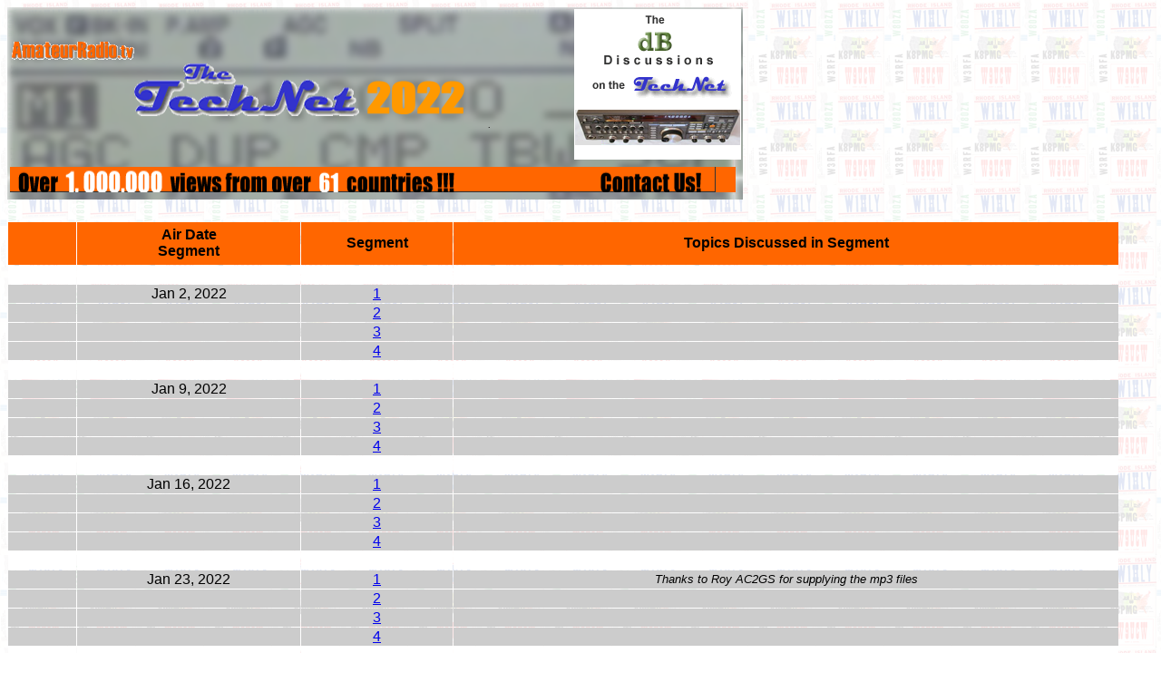

--- FILE ---
content_type: text/html
request_url: http://amateurradio.tv/TechNet/index2022all.htm
body_size: 16036
content:
<html><!-- #BeginTemplate "/Templates/2ndTssTechNet.dwt" --><!-- DW6 -->
<head>
<!-- #BeginEditable "doctitle" --> 
<title>amtv</title>
<!-- #EndEditable -->
<meta http-equiv="Content-Type" content="text/html; charset=iso-8859-1">
</head>

<body bgcolor="#FFFFFF" background="qslcards001small11pcop.png" text="#000000">
<table width="804" border="0" height="212" background="../homepage_images/746PRO_large.png">
  <tr> 
    <td width="529" valign="middle"><img src="amateurradiodottvdropshadowtechnetsmall.gif" width="140" height="26" border="0" usemap="#Map2"><!-- #BeginEditable "titletechnet" --> 
      <div align="right"><font size="1"><img src="../homepage_images/technetheader2022_394x73.png" width="394" height="73">.</font></div>
      <!-- #EndEditable --></td>
    <td width="85" height="164" align="center" valign="top"> <div align="center"><!-- #BeginEditable "qsowater" --><!-- #EndEditable --></div></td>
    <td width="176" valign="top" bgcolor="#FFFFFF"><!-- #BeginEditable "limafound" --> 
      <a href="../TechNetdB/dBindex.htm"><img src="../homepage_images/dBDiscussions178x109promo.gif" width="178" height="109" border="0"></a><!-- #EndEditable --><!-- #BeginEditable "yaesuradio" --><a href="file:///D|/AMATEUR_RADIO_ON_TV_WEBSITE/index.htm"><img src="../homepage_images/yaesu787182x40.png" width="182" height="40" border="0"></a><!-- #EndEditable --></td>
  </tr>
  <tr> 
    <td colspan="3" height="40"><!-- #BeginEditable "navbar" --><img src="../homepage_images/visited%20745k%20bar.png" width="800" height="28" border="0" usemap="#Map3">
      <map name="Map3">
        <area shape="rect" coords="652,0,777,29" href="../Contact%20us/cuindex.htm">
      </map>
      <!-- #EndEditable --></td>
  </tr>
</table>
<!-- #BeginEditable "BodyHeader01" --> 
<table width="83%" border="0">
  <tr> 
    <td>&nbsp;</td>
    <td>&nbsp;</td>
    <td>&nbsp;</td>
    <td>&nbsp;</td>
    <td>&nbsp;</td>
    <td>&nbsp;</td>
  </tr>
</table>
<table width="97%" border="0" cellspacing="1" cellpadding="1">
  <tr bgcolor="lightgrey"> 
    <td width="43" height="47" bgcolor="#ff6600"><div align="center"></div></td>
    <td width="145" height="47" bgcolor="#ff6600"> <div align="center"><font face="Verdana, Arial, Helvetica, sans-serif"><strong>Air 
        Date<br>
        Segment</strong></font></div></td>
    <td width="98" height="47" bgcolor="#ff6600"> <div align="center"><font face="Verdana, Arial, Helvetica, sans-serif"><strong><font size="3">Segment</font></strong></font></div></td>
    <td width="435" height="47" bgcolor="#ff6600"><div align="center"><font face="Verdana, Arial, Helvetica, sans-serif"><strong> 
        Topics Discussed in Segment</strong></font></div></td>
  </tr>
  <tr bgcolor="#FFFFFF" bordercolor="#FFFFFF"> 
    <td>&nbsp;</td>
    <td>&nbsp;</td>
    <td>&nbsp;</td>
    <td>&nbsp;</td>
  </tr>
  <tr bgcolor="#CCCCCC" bordercolor="#FFFFFF"> 
    <td><div align="center"><font face="Verdana, Arial, Helvetica, sans-serif"><font face="Verdana, Arial, Helvetica, sans-serif"></font></font></div></td>
    <td><div align="center"><font face="Verdana, Arial, Helvetica, sans-serif">Jan 
        2, 2022</font></div></td>
    <td><div align="center"><font face="Verdana, Arial, Helvetica, sans-serif"><a href="Library/2022tech/220102tech/220102tech-001.mp3">1</a></font></div></td>
    <td><div align="center"></div></td>
  </tr>
  <tr bgcolor="#CCCCCC" bordercolor="#FFFFFF"> 
    <td><div align="center"><font face="Verdana, Arial, Helvetica, sans-serif">&nbsp;</font></div></td>
    <td>&nbsp;</td>
    <td><div align="center"><font face="Verdana, Arial, Helvetica, sans-serif"><a href="Library/2022tech/220102tech/220102tech-002.mp3">2</a></font></div></td>
    <td>&nbsp;</td>
  </tr>
  <tr bgcolor="#CCCCCC" bordercolor="#FFFFFF"> 
    <td><div align="center"><font color="#CCCCCC" face="Verdana, Arial, Helvetica, sans-serif">&nbsp;</font></div></td>
    <td><font color="#CCCCCC">&nbsp;</font></td>
    <td><div align="center"><font color="#000000" face="Verdana, Arial, Helvetica, sans-serif"><a href="Library/2022tech/220102tech/220102tech-003.mp3">3</a></font></div></td>
    <td><font color="#CCCCCC">&nbsp;</font></td>
  </tr>
  <tr bgcolor="#CCCCCC" bordercolor="#FFFFFF"> 
    <td><div align="center"><font face="Verdana, Arial, Helvetica, sans-serif"><font face="Verdana, Arial, Helvetica, sans-serif"></font></font></div></td>
    <td>&nbsp;</td>
    <td><div align="center"><font face="Verdana, Arial, Helvetica, sans-serif"><a href="Library/2022tech/220102tech/220102tech-004.mp3">4</a></font></div></td>
    <td>&nbsp;</td>
  </tr>
  <tr bgcolor="#FFFFFF" bordercolor="#FFFFFF"> 
    <td>&nbsp;</td>
    <td>&nbsp;</td>
    <td>&nbsp;</td>
    <td>&nbsp;</td>
  </tr>
  <tr bgcolor="#CCCCCC" bordercolor="#FFFFFF"> 
    <td><div align="center"><font face="Verdana, Arial, Helvetica, sans-serif"><font face="Verdana, Arial, Helvetica, sans-serif"></font></font></div></td>
    <td><div align="center"><font face="Verdana, Arial, Helvetica, sans-serif">Jan 
        9, 2022</font></div></td>
    <td><div align="center"><font face="Verdana, Arial, Helvetica, sans-serif"><a href="Library/2022tech/220109tech/220109tech-001.mp3">1</a></font></div></td>
    <td><div align="center"></div></td>
  </tr>
  <tr bgcolor="#CCCCCC" bordercolor="#FFFFFF"> 
    <td><div align="center"><font face="Verdana, Arial, Helvetica, sans-serif">&nbsp;</font></div></td>
    <td>&nbsp;</td>
    <td><div align="center"><font face="Verdana, Arial, Helvetica, sans-serif"><a href="Library/2022tech/220109tech/220109tech-002.mp3">2</a></font></div></td>
    <td>&nbsp;</td>
  </tr>
  <tr bgcolor="#CCCCCC" bordercolor="#FFFFFF"> 
    <td><div align="center"><font color="#CCCCCC" face="Verdana, Arial, Helvetica, sans-serif">&nbsp;</font></div></td>
    <td><font color="#CCCCCC">&nbsp;</font></td>
    <td><div align="center"><font color="#000000" face="Verdana, Arial, Helvetica, sans-serif"><a href="Library/2022tech/220109tech/220109tech-003.mp3">3</a></font></div></td>
    <td><font color="#CCCCCC">&nbsp;</font></td>
  </tr>
  <tr bgcolor="#CCCCCC" bordercolor="#FFFFFF"> 
    <td><div align="center"><font face="Verdana, Arial, Helvetica, sans-serif"><font face="Verdana, Arial, Helvetica, sans-serif"></font></font></div></td>
    <td>&nbsp;</td>
    <td><div align="center"><font face="Verdana, Arial, Helvetica, sans-serif"><a href="Library/2022tech/220109tech/220109tech-004.mp3">4</a></font></div></td>
    <td>&nbsp;</td>
  </tr>
  <tr bgcolor="#FFFFFF" bordercolor="#FFFFFF"> 
    <td>&nbsp;</td>
    <td>&nbsp;</td>
    <td>&nbsp;</td>
    <td>&nbsp;</td>
  </tr>
  <tr bgcolor="#CCCCCC" bordercolor="#FFFFFF"> 
    <td><div align="center"><font face="Verdana, Arial, Helvetica, sans-serif"><font face="Verdana, Arial, Helvetica, sans-serif"></font></font></div></td>
    <td><div align="center"><font face="Verdana, Arial, Helvetica, sans-serif">Jan 
        16, 2022</font></div></td>
    <td><div align="center"><font face="Verdana, Arial, Helvetica, sans-serif"><a href="Library/2022tech/220116tech/221216tech-001.mp3">1</a></font></div></td>
    <td><div align="center"><font size="2" face="Verdana, Arial, Helvetica, sans-serif"></font></div></td>
  </tr>
  <tr bgcolor="#CCCCCC" bordercolor="#FFFFFF"> 
    <td><div align="center"><font face="Verdana, Arial, Helvetica, sans-serif">&nbsp;</font></div></td>
    <td>&nbsp;</td>
    <td><div align="center"><font face="Verdana, Arial, Helvetica, sans-serif"><a href="Library/2022tech/220116tech/221216tech-002.mp3">2</a></font></div></td>
    <td>&nbsp;</td>
  </tr>
  <tr bgcolor="#CCCCCC" bordercolor="#FFFFFF"> 
    <td><div align="center"><font color="#CCCCCC" face="Verdana, Arial, Helvetica, sans-serif">&nbsp;</font></div></td>
    <td><font color="#CCCCCC">&nbsp;</font></td>
    <td><div align="center"><font color="#000000" face="Verdana, Arial, Helvetica, sans-serif"><a href="Library/2022tech/220116tech/221216tech-003.mp3">3</a></font></div></td>
    <td><font color="#CCCCCC">&nbsp;</font></td>
  </tr>
  <tr bgcolor="#CCCCCC" bordercolor="#FFFFFF"> 
    <td><div align="center"><font face="Verdana, Arial, Helvetica, sans-serif"><font face="Verdana, Arial, Helvetica, sans-serif"></font></font></div></td>
    <td>&nbsp;</td>
    <td><div align="center"><font face="Verdana, Arial, Helvetica, sans-serif"><a href="Library/2022tech/220116tech/221216tech-004.mp3">4</a></font></div></td>
    <td>&nbsp;</td>
  </tr>
  <tr bgcolor="#FFFFFF" bordercolor="#FFFFFF"> 
    <td>&nbsp;</td>
    <td>&nbsp;</td>
    <td>&nbsp;</td>
    <td>&nbsp;</td>
  </tr>
  <tr bgcolor="#CCCCCC" bordercolor="#FFFFFF"> 
    <td><div align="center"><font face="Verdana, Arial, Helvetica, sans-serif"><font face="Verdana, Arial, Helvetica, sans-serif"></font></font></div></td>
    <td><div align="center"><font face="Verdana, Arial, Helvetica, sans-serif">Jan 
        23, 2022</font></div></td>
    <td><div align="center"><font face="Verdana, Arial, Helvetica, sans-serif"><a href="Library/2022tech/220123tech/220123techb-001.mp3">1</a></font></div></td>
    <td><div align="center"><font size="2" face="Verdana, Arial, Helvetica, sans-serif"><em>Thanks 
        to Roy AC2GS for supplying the mp3 files</em></font></div></td>
  </tr>
  <tr bgcolor="#CCCCCC" bordercolor="#FFFFFF"> 
    <td><div align="center"><font face="Verdana, Arial, Helvetica, sans-serif">&nbsp;</font></div></td>
    <td>&nbsp;</td>
    <td><div align="center"><font face="Verdana, Arial, Helvetica, sans-serif"><a href="Library/2022tech/220123tech/220123techb-002.mp3">2</a></font></div></td>
    <td>&nbsp;</td>
  </tr>
  <tr bgcolor="#CCCCCC" bordercolor="#FFFFFF"> 
    <td><div align="center"><font color="#CCCCCC" face="Verdana, Arial, Helvetica, sans-serif">&nbsp;</font></div></td>
    <td><font color="#CCCCCC">&nbsp;</font></td>
    <td><div align="center"><font color="#000000" face="Verdana, Arial, Helvetica, sans-serif"><a href="Library/2022tech/220123tech/220123techb-003.mp3">3</a></font></div></td>
    <td><font color="#CCCCCC">&nbsp;</font></td>
  </tr>
  <tr bgcolor="#CCCCCC" bordercolor="#FFFFFF"> 
    <td><div align="center"><font face="Verdana, Arial, Helvetica, sans-serif"><font face="Verdana, Arial, Helvetica, sans-serif"></font></font></div></td>
    <td>&nbsp;</td>
    <td><div align="center"><font face="Verdana, Arial, Helvetica, sans-serif"><a href="Library/2022tech/220123tech/220123techb-004.mp3">4</a></font></div></td>
    <td>&nbsp;</td>
  </tr>
  <tr bgcolor="#FFFFFF" bordercolor="#FFFFFF"> 
    <td>&nbsp;</td>
    <td>&nbsp;</td>
    <td>&nbsp;</td>
    <td>&nbsp;</td>
  </tr>
  <tr bgcolor="#CCCCCC" bordercolor="#FFFFFF"> 
    <td><div align="center"><font face="Verdana, Arial, Helvetica, sans-serif"><font face="Verdana, Arial, Helvetica, sans-serif"></font></font></div></td>
    <td><div align="center"><font face="Verdana, Arial, Helvetica, sans-serif">Jan 
        30, 2022</font></div></td>
    <td><div align="center"><font face="Verdana, Arial, Helvetica, sans-serif"><a href="Library/2022tech/220130tech/220130tech-001.mp3">1</a></font></div></td>
    <td><div align="center"><font size="2" face="Verdana, Arial, Helvetica, sans-serif"><em>Thanks 
        to Roy AC2GS for supplying the mp3 files</em></font></div></td>
  </tr>
  <tr bgcolor="#CCCCCC" bordercolor="#FFFFFF"> 
    <td><div align="center"><font face="Verdana, Arial, Helvetica, sans-serif">&nbsp;</font></div></td>
    <td>&nbsp;</td>
    <td><div align="center"><font face="Verdana, Arial, Helvetica, sans-serif"><a href="Library/2022tech/220130tech/220130tech-002.mp3">2</a></font></div></td>
    <td>&nbsp;</td>
  </tr>
  <tr bgcolor="#CCCCCC" bordercolor="#FFFFFF"> 
    <td><div align="center"><font color="#CCCCCC" face="Verdana, Arial, Helvetica, sans-serif">&nbsp;</font></div></td>
    <td><font color="#CCCCCC">&nbsp;</font></td>
    <td><div align="center"><font color="#000000" face="Verdana, Arial, Helvetica, sans-serif"><a href="Library/2022tech/220130tech/220130tech-003.mp3">3</a></font></div></td>
    <td><font color="#CCCCCC">&nbsp;</font></td>
  </tr>
  <tr bgcolor="#CCCCCC" bordercolor="#FFFFFF"> 
    <td><div align="center"><font face="Verdana, Arial, Helvetica, sans-serif"><font face="Verdana, Arial, Helvetica, sans-serif"></font></font></div></td>
    <td>&nbsp;</td>
    <td><div align="center"><font face="Verdana, Arial, Helvetica, sans-serif"><a href="Library/2022tech/220130tech/220130tech-004.mp3">4</a></font></div></td>
    <td>&nbsp;</td>
  </tr>
  <tr bgcolor="#FFFFFF" bordercolor="#FFFFFF"> 
    <td>&nbsp;</td>
    <td>&nbsp;</td>
    <td>&nbsp;</td>
    <td>&nbsp;</td>
  </tr>
  <tr bgcolor="#CCCCCC" bordercolor="#FFFFFF"> 
    <td><div align="center"><font face="Verdana, Arial, Helvetica, sans-serif"><font face="Verdana, Arial, Helvetica, sans-serif"></font></font></div></td>
    <td><div align="center"><font face="Verdana, Arial, Helvetica, sans-serif">Feb 
        6 , 2022</font></div></td>
    <td><div align="center"><font face="Verdana, Arial, Helvetica, sans-serif"><a href="Library/2022tech/220206tech/220206techRe1-001.mp3">1</a></font></div></td>
    <td><div align="center"></div></td>
  </tr>
  <tr bgcolor="#CCCCCC" bordercolor="#FFFFFF"> 
    <td><div align="center"><font face="Verdana, Arial, Helvetica, sans-serif">&nbsp;</font></div></td>
    <td>&nbsp;</td>
    <td><div align="center"><font face="Verdana, Arial, Helvetica, sans-serif"><a href="Library/2022tech/220206tech/220206techRe1-002.mp3">2</a></font></div></td>
    <td>&nbsp;</td>
  </tr>
  <tr bgcolor="#CCCCCC" bordercolor="#FFFFFF"> 
    <td><div align="center"><font color="#CCCCCC" face="Verdana, Arial, Helvetica, sans-serif">&nbsp;</font></div></td>
    <td><font color="#CCCCCC">&nbsp;</font></td>
    <td><div align="center"><font color="#000000" face="Verdana, Arial, Helvetica, sans-serif"><a href="Library/2022tech/220206tech/220206techRe1-003.mp3">3</a></font></div></td>
    <td><font color="#CCCCCC">&nbsp;</font></td>
  </tr>
  <tr bgcolor="#CCCCCC" bordercolor="#FFFFFF"> 
    <td><div align="center"><font face="Verdana, Arial, Helvetica, sans-serif"><font face="Verdana, Arial, Helvetica, sans-serif"></font></font></div></td>
    <td>&nbsp;</td>
    <td><div align="center"><font face="Verdana, Arial, Helvetica, sans-serif"><a href="Library/2022tech/220206tech/220206techRe1-004.mp3">4</a></font></div></td>
    <td>&nbsp;</td>
  </tr>
  <tr bgcolor="#FFFFFF" bordercolor="#FFFFFF"> 
    <td>&nbsp;</td>
    <td>&nbsp;</td>
    <td>&nbsp;</td>
    <td>&nbsp;</td>
  </tr>
  <tr bgcolor="#CCCCCC" bordercolor="#FFFFFF"> 
    <td><div align="center"><font face="Verdana, Arial, Helvetica, sans-serif"><font face="Verdana, Arial, Helvetica, sans-serif"></font></font></div></td>
    <td><div align="center"><font face="Verdana, Arial, Helvetica, sans-serif">Feb 
        13, 2022</font></div></td>
    <td><div align="center"><font face="Verdana, Arial, Helvetica, sans-serif"><a href="Library/2022tech/220213tech/220213techRe1-001.mp3">1</a></font></div></td>
    <td><div align="center"></div></td>
  </tr>
  <tr bgcolor="#CCCCCC" bordercolor="#FFFFFF"> 
    <td><div align="center"><font face="Verdana, Arial, Helvetica, sans-serif">&nbsp;</font></div></td>
    <td>&nbsp;</td>
    <td><div align="center"><font face="Verdana, Arial, Helvetica, sans-serif"><a href="Library/2022tech/220213tech/220213techRe1-002.mp3">2</a></font></div></td>
    <td>&nbsp;</td>
  </tr>
  <tr bgcolor="#CCCCCC" bordercolor="#FFFFFF"> 
    <td><div align="center"><font color="#CCCCCC" face="Verdana, Arial, Helvetica, sans-serif">&nbsp;</font></div></td>
    <td><font color="#CCCCCC">&nbsp;</font></td>
    <td><div align="center"><font color="#000000" face="Verdana, Arial, Helvetica, sans-serif"><a href="Library/2022tech/220213tech/220213techRe1-003.mp3">3</a></font></div></td>
    <td><font color="#CCCCCC">&nbsp;</font></td>
  </tr>
  <tr bgcolor="#CCCCCC" bordercolor="#FFFFFF"> 
    <td><div align="center"><font face="Verdana, Arial, Helvetica, sans-serif"><font face="Verdana, Arial, Helvetica, sans-serif"></font></font></div></td>
    <td>&nbsp;</td>
    <td><div align="center"><font face="Verdana, Arial, Helvetica, sans-serif"><a href="Library/2022tech/220213tech/220213techRe1-004.mp3">4</a></font></div></td>
    <td>&nbsp;</td>
  </tr>
  <tr bgcolor="#FFFFFF" bordercolor="#FFFFFF"> 
    <td>&nbsp;</td>
    <td>&nbsp;</td>
    <td>&nbsp;</td>
    <td>&nbsp;</td>
  </tr>
  <tr bgcolor="#CCCCCC" bordercolor="#FFFFFF"> 
    <td><div align="center"><font face="Verdana, Arial, Helvetica, sans-serif"><font face="Verdana, Arial, Helvetica, sans-serif"></font></font></div></td>
    <td><div align="center"><font face="Verdana, Arial, Helvetica, sans-serif">Feb 
        20, 2022</font></div></td>
    <td><div align="center"><font face="Verdana, Arial, Helvetica, sans-serif"><a href="Library/2022tech/220220tech/220222techRe1-001.mp3">1</a></font></div></td>
    <td><div align="center"></div></td>
  </tr>
  <tr bgcolor="#CCCCCC" bordercolor="#FFFFFF"> 
    <td><div align="center"><font face="Verdana, Arial, Helvetica, sans-serif">&nbsp;</font></div></td>
    <td>&nbsp;</td>
    <td><div align="center"><font face="Verdana, Arial, Helvetica, sans-serif"><a href="Library/2022tech/220220tech/220222techRe1-002.mp3">2</a></font></div></td>
    <td>&nbsp;</td>
  </tr>
  <tr bgcolor="#CCCCCC" bordercolor="#FFFFFF"> 
    <td><div align="center"><font color="#CCCCCC" face="Verdana, Arial, Helvetica, sans-serif">&nbsp;</font></div></td>
    <td><font color="#CCCCCC">&nbsp;</font></td>
    <td><div align="center"><font color="#000000" face="Verdana, Arial, Helvetica, sans-serif"><a href="Library/2022tech/220220tech/220222techRe1-003.mp3">3</a></font></div></td>
    <td><font color="#CCCCCC">&nbsp;</font></td>
  </tr>
  <tr bgcolor="#CCCCCC" bordercolor="#FFFFFF"> 
    <td><div align="center"><font face="Verdana, Arial, Helvetica, sans-serif"><font face="Verdana, Arial, Helvetica, sans-serif"></font></font></div></td>
    <td>&nbsp;</td>
    <td><div align="center"><font face="Verdana, Arial, Helvetica, sans-serif"><a href="Library/2022tech/220220tech/220222techRe1-004.mp3">4</a></font></div></td>
    <td>&nbsp;</td>
  </tr>
  <tr bgcolor="#FFFFFF" bordercolor="#FFFFFF"> 
    <td>&nbsp;</td>
    <td>&nbsp;</td>
    <td>&nbsp;</td>
    <td>&nbsp;</td>
  </tr>
  <tr bgcolor="#CCCCCC" bordercolor="#FFFFFF"> 
    <td><div align="center"><font face="Verdana, Arial, Helvetica, sans-serif"><font face="Verdana, Arial, Helvetica, sans-serif"></font></font></div></td>
    <td><div align="center"><font face="Verdana, Arial, Helvetica, sans-serif">Feb 
        27 2022</font></div></td>
    <td><div align="center"><font face="Verdana, Arial, Helvetica, sans-serif"><a href="Library/2022tech/220227tech/220227techRe1-001.mp3">1</a></font></div></td>
    <td><div align="center"></div></td>
  </tr>
  <tr bgcolor="#CCCCCC" bordercolor="#FFFFFF"> 
    <td><div align="center"><font face="Verdana, Arial, Helvetica, sans-serif">&nbsp;</font></div></td>
    <td>&nbsp;</td>
    <td><div align="center"><font face="Verdana, Arial, Helvetica, sans-serif"><a href="Library/2022tech/220227tech/220227techRe1-002.mp3">2</a></font></div></td>
    <td>&nbsp;</td>
  </tr>
  <tr bgcolor="#CCCCCC" bordercolor="#FFFFFF"> 
    <td><div align="center"><font color="#CCCCCC" face="Verdana, Arial, Helvetica, sans-serif">&nbsp;</font></div></td>
    <td><font color="#CCCCCC">&nbsp;</font></td>
    <td><div align="center"><font color="#000000" face="Verdana, Arial, Helvetica, sans-serif"><a href="Library/2022tech/220227tech/220227techRe1-003.mp3">3</a></font></div></td>
    <td><font color="#CCCCCC">&nbsp;</font></td>
  </tr>
  <tr bgcolor="#CCCCCC" bordercolor="#FFFFFF"> 
    <td><div align="center"><font face="Verdana, Arial, Helvetica, sans-serif"><font face="Verdana, Arial, Helvetica, sans-serif"></font></font></div></td>
    <td>&nbsp;</td>
    <td><div align="center"><font face="Verdana, Arial, Helvetica, sans-serif"><a href="Library/2022tech/220227tech/220227techRe1-004.mp3">4</a></font></div></td>
    <td>&nbsp;</td>
  </tr>
  <tr bgcolor="#FFFFFF" bordercolor="#FFFFFF"> 
    <td>&nbsp;</td>
    <td>&nbsp;</td>
    <td>&nbsp;</td>
    <td>&nbsp;</td>
  </tr>
  <tr bgcolor="#CCCCCC" bordercolor="#FFFFFF"> 
    <td><div align="center"><font face="Verdana, Arial, Helvetica, sans-serif"><font face="Verdana, Arial, Helvetica, sans-serif"></font></font></div></td>
    <td><div align="center"><font face="Verdana, Arial, Helvetica, sans-serif">March 
        6, 2022</font></div></td>
    <td><div align="center"><font face="Verdana, Arial, Helvetica, sans-serif"><a href="Library/2022tech/220306tech/220306techRe1-001.mp3">1</a></font></div></td>
    <td><div align="center"></div></td>
  </tr>
  <tr bgcolor="#CCCCCC" bordercolor="#FFFFFF"> 
    <td><div align="center"><font face="Verdana, Arial, Helvetica, sans-serif">&nbsp;</font></div></td>
    <td>&nbsp;</td>
    <td><div align="center"><font face="Verdana, Arial, Helvetica, sans-serif"><a href="Library/2022tech/220306tech/220306techRe1-002.mp3">2</a></font></div></td>
    <td>&nbsp;</td>
  </tr>
  <tr bgcolor="#CCCCCC" bordercolor="#FFFFFF"> 
    <td><div align="center"><font color="#CCCCCC" face="Verdana, Arial, Helvetica, sans-serif">&nbsp;</font></div></td>
    <td><font color="#CCCCCC">&nbsp;</font></td>
    <td><div align="center"><font color="#000000" face="Verdana, Arial, Helvetica, sans-serif"><a href="Library/2022tech/220306tech/220306techRe1-003.mp3">3</a></font></div></td>
    <td><font color="#CCCCCC">&nbsp;</font></td>
  </tr>
  <tr bgcolor="#CCCCCC" bordercolor="#FFFFFF"> 
    <td><div align="center"><font face="Verdana, Arial, Helvetica, sans-serif"><font face="Verdana, Arial, Helvetica, sans-serif"></font></font></div></td>
    <td>&nbsp;</td>
    <td><div align="center"><font face="Verdana, Arial, Helvetica, sans-serif"><a href="Library/2022tech/220306tech/220306techRe1-004.mp3">4</a></font></div></td>
    <td>&nbsp;</td>
  </tr>
  <tr bgcolor="#FFFFFF" bordercolor="#FFFFFF"> 
    <td>&nbsp;</td>
    <td>&nbsp;</td>
    <td>&nbsp;</td>
    <td>&nbsp;</td>
  </tr>
  <tr bgcolor="#CCCCCC" bordercolor="#FFFFFF"> 
    <td><div align="center"><font face="Verdana, Arial, Helvetica, sans-serif"><font face="Verdana, Arial, Helvetica, sans-serif"></font></font></div></td>
    <td><div align="center"><font face="Verdana, Arial, Helvetica, sans-serif">March 
        13, 2022</font></div></td>
    <td><div align="center"><font face="Verdana, Arial, Helvetica, sans-serif"><a href="Library/2022tech/220313tech/220313techRe1-001.mp3">1</a></font></div></td>
    <td><div align="center"><font size="2" face="Verdana, Arial, Helvetica, sans-serif"><em>Thanks 
        to Roy AC2GS for supplying the mp3 files</em></font></div></td>
  </tr>
  <tr bgcolor="#CCCCCC" bordercolor="#FFFFFF"> 
    <td><div align="center"><font face="Verdana, Arial, Helvetica, sans-serif">&nbsp;</font></div></td>
    <td>&nbsp;</td>
    <td><div align="center"><font face="Verdana, Arial, Helvetica, sans-serif"><a href="Library/2022tech/220313tech/220313techRe1-002.mp3">2</a></font></div></td>
    <td>&nbsp;</td>
  </tr>
  <tr bgcolor="#CCCCCC" bordercolor="#FFFFFF"> 
    <td><div align="center"><font color="#CCCCCC" face="Verdana, Arial, Helvetica, sans-serif">&nbsp;</font></div></td>
    <td><font color="#CCCCCC">&nbsp;</font></td>
    <td><div align="center"><font color="#000000" face="Verdana, Arial, Helvetica, sans-serif"><a href="Library/2022tech/220313tech/220313techRe1-003.mp3">3</a></font></div></td>
    <td><font color="#CCCCCC">&nbsp;</font></td>
  </tr>
  <tr bgcolor="#CCCCCC" bordercolor="#FFFFFF"> 
    <td><div align="center"><font face="Verdana, Arial, Helvetica, sans-serif"><font face="Verdana, Arial, Helvetica, sans-serif"></font></font></div></td>
    <td>&nbsp;</td>
    <td><div align="center"><font face="Verdana, Arial, Helvetica, sans-serif"><a href="Library/2022tech/220313tech/220313techRe1-004.mp3">4</a></font></div></td>
    <td>&nbsp;</td>
  </tr>
  <tr bgcolor="#FFFFFF" bordercolor="#FFFFFF"> 
    <td>&nbsp;</td>
    <td>&nbsp;</td>
    <td>&nbsp;</td>
    <td>&nbsp;</td>
  </tr>
  <tr bgcolor="#CCCCCC" bordercolor="#FFFFFF"> 
    <td><div align="center"><font face="Verdana, Arial, Helvetica, sans-serif"><font face="Verdana, Arial, Helvetica, sans-serif"></font></font></div></td>
    <td><div align="center"><font face="Verdana, Arial, Helvetica, sans-serif">March 
        20, 2022</font></div></td>
    <td><div align="center"><font face="Verdana, Arial, Helvetica, sans-serif"><a href="Library/2022tech/220320tech/220320techRe1-001.mp3">1</a></font></div></td>
    <td><div align="center"><font size="2" face="Verdana, Arial, Helvetica, sans-serif"><em>Thanks 
        to Roy AC2GS for supplying the mp3 files</em></font></div></td>
  </tr>
  <tr bgcolor="#CCCCCC" bordercolor="#FFFFFF"> 
    <td><div align="center"><font face="Verdana, Arial, Helvetica, sans-serif">&nbsp;</font></div></td>
    <td>&nbsp;</td>
    <td><div align="center"><font face="Verdana, Arial, Helvetica, sans-serif"><a href="Library/2022tech/220320tech/220320techRe1-002.mp3">2</a></font></div></td>
    <td>&nbsp;</td>
  </tr>
  <tr bgcolor="#CCCCCC" bordercolor="#FFFFFF"> 
    <td><div align="center"><font color="#CCCCCC" face="Verdana, Arial, Helvetica, sans-serif">&nbsp;</font></div></td>
    <td><font color="#CCCCCC">&nbsp;</font></td>
    <td><div align="center"><font color="#000000" face="Verdana, Arial, Helvetica, sans-serif"><a href="Library/2022tech/220320tech/220320techRe1-003.mp3">3</a></font></div></td>
    <td><font color="#CCCCCC">&nbsp;</font></td>
  </tr>
  <tr bgcolor="#CCCCCC" bordercolor="#FFFFFF"> 
    <td><div align="center"><font face="Verdana, Arial, Helvetica, sans-serif"><font face="Verdana, Arial, Helvetica, sans-serif"></font></font></div></td>
    <td>&nbsp;</td>
    <td><div align="center"><font face="Verdana, Arial, Helvetica, sans-serif"><a href="Library/2022tech/220320tech/220320techRe1-004.mp3">4</a></font></div></td>
    <td>&nbsp;</td>
  </tr>
  <tr bgcolor="#FFFFFF" bordercolor="#FFFFFF"> 
    <td><div align="center"><font face="Verdana, Arial, Helvetica, sans-serif"><font face="Verdana, Arial, Helvetica, sans-serif"></font></font></div></td>
    <td>&nbsp;</td>
    <td>&nbsp;</td>
    <td>&nbsp;</td>
  </tr>
  <tr bgcolor="#CCCCCC" bordercolor="#FFFFFF"> 
    <td><div align="center"><font face="Verdana, Arial, Helvetica, sans-serif"><font face="Verdana, Arial, Helvetica, sans-serif"></font></font></div></td>
    <td><div align="center"><font face="Verdana, Arial, Helvetica, sans-serif">March 
        27 2022</font></div></td>
    <td><div align="center"><font face="Verdana, Arial, Helvetica, sans-serif"><a href="Library/2022tech/220327tech/220327techbRe1-001.mp3">1</a></font></div></td>
    <td><div align="center"><font size="2" face="Verdana, Arial, Helvetica, sans-serif"><em>Thanks 
        to Roy AC2GS for supplying the mp3 files</em></font></div></td>
  </tr>
  <tr bgcolor="#CCCCCC" bordercolor="#FFFFFF"> 
    <td><div align="center"><font face="Verdana, Arial, Helvetica, sans-serif">&nbsp;</font></div></td>
    <td>&nbsp;</td>
    <td><div align="center"><font face="Verdana, Arial, Helvetica, sans-serif"><a href="Library/2022tech/220327tech/220327techbRe1-002.mp3">2</a></font></div></td>
    <td>&nbsp;</td>
  </tr>
  <tr bgcolor="#CCCCCC" bordercolor="#FFFFFF"> 
    <td><div align="center"><font color="#CCCCCC" face="Verdana, Arial, Helvetica, sans-serif">&nbsp;</font></div></td>
    <td><font color="#CCCCCC">&nbsp;</font></td>
    <td><div align="center"><font color="#000000" face="Verdana, Arial, Helvetica, sans-serif"><a href="Library/2022tech/220327tech/220327techbRe1-003.mp3">3</a></font></div></td>
    <td><font color="#CCCCCC">&nbsp;</font></td>
  </tr>
  <tr bgcolor="#CCCCCC" bordercolor="#FFFFFF"> 
    <td><div align="center"><font face="Verdana, Arial, Helvetica, sans-serif"><font face="Verdana, Arial, Helvetica, sans-serif"></font></font></div></td>
    <td>&nbsp;</td>
    <td><div align="center"><font face="Verdana, Arial, Helvetica, sans-serif"><a href="Library/2022tech/220327tech/220327techbRe1-004.mp3">4</a></font></div></td>
    <td>&nbsp;</td>
  </tr>
  <tr bgcolor="#FFFFFF" bordercolor="#FFFFFF"> 
    <td><div align="center"><font face="Verdana, Arial, Helvetica, sans-serif"><font face="Verdana, Arial, Helvetica, sans-serif"></font></font></div></td>
    <td>&nbsp;</td>
    <td>&nbsp;</td>
    <td>&nbsp;</td>
  </tr>
  <tr bgcolor="#CCCCCC" bordercolor="#FFFFFF"> 
    <td><div align="center"><font face="Verdana, Arial, Helvetica, sans-serif"><font face="Verdana, Arial, Helvetica, sans-serif"></font></font></div></td>
    <td><div align="center"><font face="Verdana, Arial, Helvetica, sans-serif">April 
        3 2022</font></div></td>
    <td><div align="center"><font face="Verdana, Arial, Helvetica, sans-serif"><a href="Library/2022tech/220402tech/220403techbRe1-001.mp3">1</a></font></div></td>
    <td><div align="center"></div></td>
  </tr>
  <tr bgcolor="#CCCCCC" bordercolor="#FFFFFF"> 
    <td><div align="center"><font face="Verdana, Arial, Helvetica, sans-serif">&nbsp;</font></div></td>
    <td>&nbsp;</td>
    <td><div align="center"><font face="Verdana, Arial, Helvetica, sans-serif"><a href="Library/2022tech/220402tech/220403techbRe1-002.mp3">2</a></font></div></td>
    <td>&nbsp;</td>
  </tr>
  <tr bgcolor="#CCCCCC" bordercolor="#FFFFFF"> 
    <td><div align="center"><font color="#CCCCCC" face="Verdana, Arial, Helvetica, sans-serif">&nbsp;</font></div></td>
    <td><font color="#CCCCCC">&nbsp;</font></td>
    <td><div align="center"><font color="#000000" face="Verdana, Arial, Helvetica, sans-serif"><a href="Library/2022tech/220402tech/220403techbRe1-003.mp3">3</a></font></div></td>
    <td><font color="#CCCCCC">&nbsp;</font></td>
  </tr>
  <tr bgcolor="#CCCCCC" bordercolor="#FFFFFF"> 
    <td><div align="center"><font face="Verdana, Arial, Helvetica, sans-serif"><font face="Verdana, Arial, Helvetica, sans-serif"></font></font></div></td>
    <td>&nbsp;</td>
    <td><div align="center"><font face="Verdana, Arial, Helvetica, sans-serif"><a href="Library/2022tech/220402tech/220403techbRe1-004.mp3">4</a></font></div></td>
    <td>&nbsp;</td>
  </tr>
  <tr bgcolor="#FFFFFF" bordercolor="#FFFFFF"> 
    <td><div align="center"><font face="Verdana, Arial, Helvetica, sans-serif"><font face="Verdana, Arial, Helvetica, sans-serif"></font></font></div></td>
    <td>&nbsp;</td>
    <td>&nbsp;</td>
    <td>&nbsp;</td>
  </tr>
  <tr bgcolor="#CCCCCC" bordercolor="#FFFFFF"> 
    <td><div align="center"><font face="Verdana, Arial, Helvetica, sans-serif"><font face="Verdana, Arial, Helvetica, sans-serif"></font></font></div></td>
    <td><div align="center"><font face="Verdana, Arial, Helvetica, sans-serif">April 
        10, 2022</font></div></td>
    <td><div align="center"><font face="Verdana, Arial, Helvetica, sans-serif"><a href="Library/2022tech/220410tech/220410TECHRe1-001.mp3">1</a></font></div></td>
    <td><div align="center"></div></td>
  </tr>
  <tr bgcolor="#CCCCCC" bordercolor="#FFFFFF"> 
    <td><div align="center"><font face="Verdana, Arial, Helvetica, sans-serif">&nbsp;</font></div></td>
    <td>&nbsp;</td>
    <td><div align="center"><font face="Verdana, Arial, Helvetica, sans-serif"><a href="Library/2022tech/220410tech/220410TECHRe1-002.mp3">2</a></font></div></td>
    <td>&nbsp;</td>
  </tr>
  <tr bgcolor="#CCCCCC" bordercolor="#FFFFFF"> 
    <td><div align="center"><font color="#CCCCCC" face="Verdana, Arial, Helvetica, sans-serif">&nbsp;</font></div></td>
    <td><font color="#CCCCCC">&nbsp;</font></td>
    <td><div align="center"><font color="#000000" face="Verdana, Arial, Helvetica, sans-serif"><a href="Library/2022tech/220410tech/220410TECHRe1-003.mp3">3</a></font></div></td>
    <td><font color="#CCCCCC">&nbsp;</font></td>
  </tr>
  <tr bgcolor="#CCCCCC" bordercolor="#FFFFFF"> 
    <td><div align="center"><font face="Verdana, Arial, Helvetica, sans-serif"><font face="Verdana, Arial, Helvetica, sans-serif"></font></font></div></td>
    <td>&nbsp;</td>
    <td><div align="center"><font face="Verdana, Arial, Helvetica, sans-serif"><a href="Library/2022tech/220410tech/220410TECHRe1-004.mp3">4</a></font></div></td>
    <td>&nbsp;</td>
  </tr>
  <tr bgcolor="#CCCCCC" bordercolor="#FFFFFF"> 
    <td><div align="center"><font face="Verdana, Arial, Helvetica, sans-serif">&nbsp;</font></div></td>
    <td>&nbsp;</td>
    <td><div align="center"><font face="Verdana, Arial, Helvetica, sans-serif"><a href="Library/2022tech/220410tech/220410TECHRe1-005.mp3">5</a></font></div></td>
    <td><div align="center"><font size="2" face="Verdana, Arial, Helvetica, sans-serif"><em>qsos 
        from 146.8500</em></font></div></td>
  </tr>
  <tr bgcolor="#FFFFFF" bordercolor="#FFFFFF"> 
    <td><div align="center"><font face="Verdana, Arial, Helvetica, sans-serif">&nbsp;</font></div></td>
    <td>&nbsp;</td>
    <td>&nbsp;</td>
    <td>&nbsp;</td>
  </tr>
  <tr bgcolor="#CCCCCC" bordercolor="#FFFFFF"> 
    <td><div align="center"><font face="Verdana, Arial, Helvetica, sans-serif"><font face="Verdana, Arial, Helvetica, sans-serif"></font></font></div></td>
    <td><div align="center"><font face="Verdana, Arial, Helvetica, sans-serif">April 
        17, 2022</font></div></td>
    <td><div align="center"><font face="Verdana, Arial, Helvetica, sans-serif"><a href="Library/2022tech/220417tech/220417tech-001.mp3">1</a></font></div></td>
    <td><div align="center"></div></td>
  </tr>
  <tr bgcolor="#CCCCCC" bordercolor="#FFFFFF"> 
    <td><div align="center"><font face="Verdana, Arial, Helvetica, sans-serif">&nbsp;</font></div></td>
    <td>&nbsp;</td>
    <td><div align="center"><font face="Verdana, Arial, Helvetica, sans-serif"><a href="Library/2022tech/220417tech/220417tech-002.mp3">2</a></font></div></td>
    <td>&nbsp;</td>
  </tr>
  <tr bgcolor="#CCCCCC" bordercolor="#FFFFFF"> 
    <td><div align="center"><font color="#CCCCCC" face="Verdana, Arial, Helvetica, sans-serif">&nbsp;</font></div></td>
    <td><font color="#CCCCCC">&nbsp;</font></td>
    <td><div align="center"><font color="#000000" face="Verdana, Arial, Helvetica, sans-serif"><a href="Library/2022tech/220417tech/220417tech-003.mp3">3</a></font></div></td>
    <td><font color="#CCCCCC">&nbsp;</font></td>
  </tr>
  <tr bgcolor="#CCCCCC" bordercolor="#FFFFFF"> 
    <td><div align="center"><font face="Verdana, Arial, Helvetica, sans-serif"><font face="Verdana, Arial, Helvetica, sans-serif"></font></font></div></td>
    <td>&nbsp;</td>
    <td><div align="center"><font face="Verdana, Arial, Helvetica, sans-serif"><a href="Library/2022tech/220417tech/220417tech-004.mp3">4</a></font></div></td>
    <td>&nbsp;</td>
  </tr>
  <tr bgcolor="#CCCCCC" bordercolor="#FFFFFF"> 
    <td><div align="center"><font face="Verdana, Arial, Helvetica, sans-serif">&nbsp;</font></div></td>
    <td>&nbsp;</td>
    <td><div align="center"><font face="Verdana, Arial, Helvetica, sans-serif"><a href="Library/2022tech/220417tech/220417tech-005.mp3">5</a></font></div></td>
    <td><div align="center"><font size="2" face="Verdana, Arial, Helvetica, sans-serif"><em>qsos 
        from 146.8500</em></font></div></td>
  </tr>
  <tr bgcolor="#FFFFFF" bordercolor="#FFFFFF"> 
    <td><div align="center"><font face="Verdana, Arial, Helvetica, sans-serif">&nbsp;</font></div></td>
    <td>&nbsp;</td>
    <td>&nbsp;</td>
    <td>&nbsp;</td>
  </tr>
  <tr bgcolor="#CCCCCC" bordercolor="#FFFFFF"> 
    <td><div align="center"><font face="Verdana, Arial, Helvetica, sans-serif"><font face="Verdana, Arial, Helvetica, sans-serif"></font></font></div></td>
    <td><div align="center"><font face="Verdana, Arial, Helvetica, sans-serif">April 
        24, 2022</font></div></td>
    <td><div align="center"><font face="Verdana, Arial, Helvetica, sans-serif"><a href="Library/2022tech/220424tech/220224techRe1-001.mp3">1</a></font></div></td>
    <td><div align="center"></div></td>
  </tr>
  <tr bgcolor="#CCCCCC" bordercolor="#FFFFFF"> 
    <td><div align="center"><font face="Verdana, Arial, Helvetica, sans-serif">&nbsp;</font></div></td>
    <td>&nbsp;</td>
    <td><div align="center"><font face="Verdana, Arial, Helvetica, sans-serif"><a href="Library/2022tech/220424tech/220224techRe1-002.mp3">2</a></font></div></td>
    <td>&nbsp;</td>
  </tr>
  <tr bgcolor="#CCCCCC" bordercolor="#FFFFFF"> 
    <td><div align="center"><font color="#CCCCCC" face="Verdana, Arial, Helvetica, sans-serif">&nbsp;</font></div></td>
    <td><font color="#CCCCCC">&nbsp;</font></td>
    <td><div align="center"><font color="#000000" face="Verdana, Arial, Helvetica, sans-serif"><a href="Library/2022tech/220424tech/220224techRe1-003.mp3">3</a></font></div></td>
    <td><font color="#CCCCCC">&nbsp;</font></td>
  </tr>
  <tr bgcolor="#CCCCCC" bordercolor="#FFFFFF"> 
    <td><div align="center"><font face="Verdana, Arial, Helvetica, sans-serif"><font face="Verdana, Arial, Helvetica, sans-serif"></font></font></div></td>
    <td>&nbsp;</td>
    <td><div align="center"><font face="Verdana, Arial, Helvetica, sans-serif"><a href="Library/2022tech/220424tech/220224techRe1-004.mp3">4</a></font></div></td>
    <td>&nbsp;</td>
  </tr>
  <tr bgcolor="#CCCCCC" bordercolor="#FFFFFF"> 
    <td><div align="center"><font face="Verdana, Arial, Helvetica, sans-serif">&nbsp;</font></div></td>
    <td>&nbsp;</td>
    <td><div align="center"><font face="Verdana, Arial, Helvetica, sans-serif"><a href="Library/2022tech/220424tech/220224techRe1-005.mp3">5</a></font></div></td>
    <td><div align="center"><font size="2" face="Verdana, Arial, Helvetica, sans-serif"><em>qsos 
        from 146.8500</em></font></div></td>
  </tr>
  <tr bgcolor="#FFFFFF" bordercolor="#FFFFFF"> 
    <td><div align="center"><font face="Verdana, Arial, Helvetica, sans-serif">&nbsp;</font></div></td>
    <td>&nbsp;</td>
    <td>&nbsp;</td>
    <td>&nbsp;</td>
  </tr>
  <tr bgcolor="#CCCCCC" bordercolor="#FFFFFF"> 
    <td><div align="center"><font face="Verdana, Arial, Helvetica, sans-serif"><font face="Verdana, Arial, Helvetica, sans-serif"></font></font></div></td>
    <td><div align="center"><font face="Verdana, Arial, Helvetica, sans-serif">May 
        1, 2022</font></div></td>
    <td><div align="center"><font face="Verdana, Arial, Helvetica, sans-serif"><a href="Library/2022tech/220501tech/220501techRe1-001.mp3">1</a></font></div></td>
    <td><div align="center"></div></td>
  </tr>
  <tr bgcolor="#CCCCCC" bordercolor="#FFFFFF"> 
    <td><div align="center"><font face="Verdana, Arial, Helvetica, sans-serif">&nbsp;</font></div></td>
    <td>&nbsp;</td>
    <td><div align="center"><font face="Verdana, Arial, Helvetica, sans-serif"><a href="Library/2022tech/220501tech/220501techRe1-002.mp3">2</a></font></div></td>
    <td>&nbsp;</td>
  </tr>
  <tr bgcolor="#CCCCCC" bordercolor="#FFFFFF"> 
    <td><div align="center"><font color="#CCCCCC" face="Verdana, Arial, Helvetica, sans-serif">&nbsp;</font></div></td>
    <td><font color="#CCCCCC">&nbsp;</font></td>
    <td><div align="center"><font color="#000000" face="Verdana, Arial, Helvetica, sans-serif"><a href="Library/2022tech/220501tech/220501techRe1-003.mp3">3</a></font></div></td>
    <td><font color="#CCCCCC">&nbsp;</font></td>
  </tr>
  <tr bgcolor="#CCCCCC" bordercolor="#FFFFFF"> 
    <td><div align="center"><font face="Verdana, Arial, Helvetica, sans-serif"><font face="Verdana, Arial, Helvetica, sans-serif"></font></font></div></td>
    <td>&nbsp;</td>
    <td><div align="center"><font face="Verdana, Arial, Helvetica, sans-serif"><a href="Library/2022tech/220501tech/220501techRe1-004.mp3">4</a></font></div></td>
    <td>&nbsp;</td>
  </tr>
  <tr bgcolor="#CCCCCC" bordercolor="#FFFFFF"> 
    <td><div align="center"><font face="Verdana, Arial, Helvetica, sans-serif">&nbsp;</font></div></td>
    <td>&nbsp;</td>
    <td><div align="center"><font face="Verdana, Arial, Helvetica, sans-serif"><a href="Library/2022tech/220501tech/220501techRe1-005.mp3">5</a></font></div></td>
    <td><div align="center"><font size="2" face="Verdana, Arial, Helvetica, sans-serif"><em>qsos 
        from 146.8500</em></font></div></td>
  </tr>
  <tr bgcolor="#FFFFFF" bordercolor="#FFFFFF"> 
    <td><div align="center"><font face="Verdana, Arial, Helvetica, sans-serif">&nbsp;</font></div></td>
    <td>&nbsp;</td>
    <td>&nbsp;</td>
    <td>&nbsp;</td>
  </tr>
  <tr bgcolor="#CCCCCC" bordercolor="#FFFFFF"> 
    <td><div align="center"><font face="Verdana, Arial, Helvetica, sans-serif"><font face="Verdana, Arial, Helvetica, sans-serif"></font></font></div></td>
    <td><div align="center"><font face="Verdana, Arial, Helvetica, sans-serif">May 
        8, 2022</font></div></td>
    <td><div align="center"><font face="Verdana, Arial, Helvetica, sans-serif"><a href="Library/2022tech/220508tech/220508techRe1-001.mp3">1</a></font></div></td>
    <td><div align="center"></div></td>
  </tr>
  <tr bgcolor="#CCCCCC" bordercolor="#FFFFFF"> 
    <td><div align="center"><font face="Verdana, Arial, Helvetica, sans-serif">&nbsp;</font></div></td>
    <td>&nbsp;</td>
    <td><div align="center"><font face="Verdana, Arial, Helvetica, sans-serif"><a href="Library/2022tech/220508tech/220508techRe1-002.mp3">2</a></font></div></td>
    <td>&nbsp;</td>
  </tr>
  <tr bgcolor="#CCCCCC" bordercolor="#FFFFFF"> 
    <td><div align="center"><font color="#CCCCCC" face="Verdana, Arial, Helvetica, sans-serif">&nbsp;</font></div></td>
    <td><font color="#CCCCCC">&nbsp;</font></td>
    <td><div align="center"><font color="#000000" face="Verdana, Arial, Helvetica, sans-serif"><a href="Library/2022tech/220508tech/220508techRe1-003.mp3">3</a></font></div></td>
    <td><font color="#CCCCCC">&nbsp;</font></td>
  </tr>
  <tr bgcolor="#CCCCCC" bordercolor="#FFFFFF"> 
    <td><div align="center"><font face="Verdana, Arial, Helvetica, sans-serif"><font face="Verdana, Arial, Helvetica, sans-serif"></font></font></div></td>
    <td>&nbsp;</td>
    <td><div align="center"><font face="Verdana, Arial, Helvetica, sans-serif"><a href="Library/2022tech/220508tech/220508techRe1-004.mp3">4</a></font></div></td>
    <td>&nbsp;</td>
  </tr>
  <tr bgcolor="#CCCCCC" bordercolor="#FFFFFF"> 
    <td><div align="center"><font face="Verdana, Arial, Helvetica, sans-serif">&nbsp;</font></div></td>
    <td>&nbsp;</td>
    <td><div align="center"><font face="Verdana, Arial, Helvetica, sans-serif"><a href="Library/2022tech/220508tech/220508techRe1-005.mp3">5</a></font></div></td>
    <td><div align="center"><font size="2" face="Verdana, Arial, Helvetica, sans-serif"><em>qsos 
        from 146.8500</em></font></div></td>
  </tr>
  <tr bgcolor="#FFFFFF" bordercolor="#FFFFFF"> 
    <td><div align="center"><font face="Verdana, Arial, Helvetica, sans-serif">&nbsp;</font></div></td>
    <td>&nbsp;</td>
    <td>&nbsp;</td>
    <td>&nbsp;</td>
  </tr>
  <tr bgcolor="#CCCCCC" bordercolor="#FFFFFF"> 
    <td><div align="center"><font face="Verdana, Arial, Helvetica, sans-serif"><font face="Verdana, Arial, Helvetica, sans-serif"></font></font></div></td>
    <td><div align="center"><font face="Verdana, Arial, Helvetica, sans-serif">May 
        15, 2022</font></div></td>
    <td><div align="center"><font face="Verdana, Arial, Helvetica, sans-serif"><a href="Library/2022tech/220515tech/220515techRe1-001.mp3">1</a></font></div></td>
    <td><div align="center"></div></td>
  </tr>
  <tr bgcolor="#CCCCCC" bordercolor="#FFFFFF"> 
    <td><div align="center"><font face="Verdana, Arial, Helvetica, sans-serif">&nbsp;</font></div></td>
    <td>&nbsp;</td>
    <td><div align="center"><font face="Verdana, Arial, Helvetica, sans-serif"><a href="Library/2022tech/220515tech/220515techRe1-002.mp3">2</a></font></div></td>
    <td>&nbsp;</td>
  </tr>
  <tr bgcolor="#CCCCCC" bordercolor="#FFFFFF"> 
    <td><div align="center"><font color="#CCCCCC" face="Verdana, Arial, Helvetica, sans-serif">&nbsp;</font></div></td>
    <td><font color="#CCCCCC">&nbsp;</font></td>
    <td><div align="center"><font color="#000000" face="Verdana, Arial, Helvetica, sans-serif"><a href="Library/2022tech/220515tech/220515techRe1-003.mp3">3</a></font></div></td>
    <td><font color="#CCCCCC">&nbsp;</font></td>
  </tr>
  <tr bgcolor="#CCCCCC" bordercolor="#FFFFFF"> 
    <td><div align="center"><font face="Verdana, Arial, Helvetica, sans-serif"><font face="Verdana, Arial, Helvetica, sans-serif"></font></font></div></td>
    <td>&nbsp;</td>
    <td><div align="center"><font face="Verdana, Arial, Helvetica, sans-serif"><a href="Library/2022tech/220515tech/220515techRe1-004.mp3">4</a></font></div></td>
    <td>&nbsp;</td>
  </tr>
  <tr bgcolor="#FFFFFF" bordercolor="#FFFFFF"> 
    <td><div align="center"><font face="Verdana, Arial, Helvetica, sans-serif"><font face="Verdana, Arial, Helvetica, sans-serif"></font></font></div></td>
    <td>&nbsp;</td>
    <td>&nbsp;</td>
    <td>&nbsp;</td>
  </tr>
  <tr bgcolor="#CCCCCC" bordercolor="#FFFFFF"> 
    <td><div align="center"><font face="Verdana, Arial, Helvetica, sans-serif"><font face="Verdana, Arial, Helvetica, sans-serif"></font></font></div></td>
    <td><div align="center"><font face="Verdana, Arial, Helvetica, sans-serif">May 
        22, 2022</font></div></td>
    <td><div align="center"><font face="Verdana, Arial, Helvetica, sans-serif"><a href="Library/2022tech/220522tech/220522tech-001.mp3">1</a></font></div></td>
    <td><div align="center"><font size="2" face="Verdana, Arial, Helvetica, sans-serif"><em>Thanks 
        to Roy AC2GS for supplying the mp3 files</em></font></div></td>
  </tr>
  <tr bgcolor="#CCCCCC" bordercolor="#FFFFFF"> 
    <td><div align="center"><font face="Verdana, Arial, Helvetica, sans-serif">&nbsp;</font></div></td>
    <td>&nbsp;</td>
    <td><div align="center"><font face="Verdana, Arial, Helvetica, sans-serif"><a href="Library/2022tech/220522tech/220522tech-002.mp3">2</a></font></div></td>
    <td>&nbsp;</td>
  </tr>
  <tr bgcolor="#CCCCCC" bordercolor="#FFFFFF"> 
    <td><div align="center"><font color="#CCCCCC" face="Verdana, Arial, Helvetica, sans-serif">&nbsp;</font></div></td>
    <td><font color="#CCCCCC">&nbsp;</font></td>
    <td><div align="center"><font color="#000000" face="Verdana, Arial, Helvetica, sans-serif"><a href="Library/2022tech/220522tech/220522tech-003.mp3">3</a></font></div></td>
    <td><font color="#CCCCCC">&nbsp;</font></td>
  </tr>
  <tr bgcolor="#CCCCCC" bordercolor="#FFFFFF"> 
    <td><div align="center"><font face="Verdana, Arial, Helvetica, sans-serif"><font face="Verdana, Arial, Helvetica, sans-serif"></font></font></div></td>
    <td>&nbsp;</td>
    <td><div align="center"><font face="Verdana, Arial, Helvetica, sans-serif"><a href="Library/2022tech/220522tech/220522tech-004.mp3">4</a></font></div></td>
    <td>&nbsp;</td>
  </tr>
  <tr bgcolor="#FFFFFF" bordercolor="#FFFFFF"> 
    <td><div align="center"><font face="Verdana, Arial, Helvetica, sans-serif">&nbsp;</font></div></td>
    <td>&nbsp;</td>
    <td>&nbsp;</td>
    <td>&nbsp;</td>
  </tr>
  <tr bgcolor="#CCCCCC" bordercolor="#FFFFFF"> 
    <td><div align="center"><font face="Verdana, Arial, Helvetica, sans-serif"><font face="Verdana, Arial, Helvetica, sans-serif"></font></font></div></td>
    <td><div align="center"><font face="Verdana, Arial, Helvetica, sans-serif">May 
        29, 2022</font></div></td>
    <td><div align="center"><font face="Verdana, Arial, Helvetica, sans-serif"><a href="Library/2022tech/220529tech/220529techRe1-001.mp3">1</a></font></div></td>
    <td><div align="center"></div></td>
  </tr>
  <tr bgcolor="#CCCCCC" bordercolor="#FFFFFF"> 
    <td><div align="center"><font face="Verdana, Arial, Helvetica, sans-serif">&nbsp;</font></div></td>
    <td>&nbsp;</td>
    <td><div align="center"><font face="Verdana, Arial, Helvetica, sans-serif"><a href="Library/2022tech/220529tech/220529techRe1-002.mp3">2</a></font></div></td>
    <td>&nbsp;</td>
  </tr>
  <tr bgcolor="#CCCCCC" bordercolor="#FFFFFF"> 
    <td><div align="center"><font color="#CCCCCC" face="Verdana, Arial, Helvetica, sans-serif">&nbsp;</font></div></td>
    <td><font color="#CCCCCC">&nbsp;</font></td>
    <td><div align="center"><font color="#000000" face="Verdana, Arial, Helvetica, sans-serif"><a href="Library/2022tech/220529tech/220529techRe1-003.mp3">3</a></font></div></td>
    <td><font color="#CCCCCC">&nbsp;</font></td>
  </tr>
  <tr bgcolor="#CCCCCC" bordercolor="#FFFFFF"> 
    <td><div align="center"><font face="Verdana, Arial, Helvetica, sans-serif"><font face="Verdana, Arial, Helvetica, sans-serif"></font></font></div></td>
    <td>&nbsp;</td>
    <td><div align="center"><font face="Verdana, Arial, Helvetica, sans-serif"><a href="Library/2022tech/220529tech/220529techRe1-004.mp3">4</a></font></div></td>
    <td>&nbsp;</td>
  </tr>
  <tr bgcolor="#FFFFFF" bordercolor="#FFFFFF"> 
    <td><div align="center"><font face="Verdana, Arial, Helvetica, sans-serif">&nbsp;</font></div></td>
    <td>&nbsp;</td>
    <td>&nbsp;</td>
    <td>&nbsp;</td>
  </tr>
  <tr bgcolor="#CCCCCC" bordercolor="#FFFFFF"> 
    <td><div align="center"><font face="Verdana, Arial, Helvetica, sans-serif"><font face="Verdana, Arial, Helvetica, sans-serif"></font></font></div></td>
    <td><div align="center"><font face="Verdana, Arial, Helvetica, sans-serif">June 
        5, 2022</font></div></td>
    <td><div align="center"><font face="Verdana, Arial, Helvetica, sans-serif"><a href="Library/2022tech/220605tech/220605techRe1-001.mp3">1</a></font></div></td>
    <td><div align="center"></div></td>
  </tr>
  <tr bgcolor="#CCCCCC" bordercolor="#FFFFFF"> 
    <td><div align="center"><font face="Verdana, Arial, Helvetica, sans-serif">&nbsp;</font></div></td>
    <td>&nbsp;</td>
    <td><div align="center"><font face="Verdana, Arial, Helvetica, sans-serif"><a href="Library/2022tech/220605tech/220605techRe1-002.mp3">2</a></font></div></td>
    <td>&nbsp;</td>
  </tr>
  <tr bgcolor="#CCCCCC" bordercolor="#FFFFFF"> 
    <td><div align="center"><font color="#CCCCCC" face="Verdana, Arial, Helvetica, sans-serif">&nbsp;</font></div></td>
    <td><font color="#CCCCCC">&nbsp;</font></td>
    <td><div align="center"><font color="#000000" face="Verdana, Arial, Helvetica, sans-serif"><a href="Library/2022tech/220605tech/220605techRe1-003.mp3">3</a></font></div></td>
    <td><font color="#CCCCCC">&nbsp;</font></td>
  </tr>
  <tr bgcolor="#CCCCCC" bordercolor="#FFFFFF"> 
    <td><div align="center"><font face="Verdana, Arial, Helvetica, sans-serif"><font face="Verdana, Arial, Helvetica, sans-serif"></font></font></div></td>
    <td>&nbsp;</td>
    <td><div align="center"><font face="Verdana, Arial, Helvetica, sans-serif"><a href="Library/2022tech/220605tech/220605techRe1-004.mp3">4</a></font></div></td>
    <td>&nbsp;</td>
  </tr>
  <tr bgcolor="#FFFFFF" bordercolor="#FFFFFF"> 
    <td><div align="center"><font face="Verdana, Arial, Helvetica, sans-serif">&nbsp;</font></div></td>
    <td>&nbsp;</td>
    <td>&nbsp;</td>
    <td>&nbsp;</td>
  </tr>
  <tr bgcolor="#CCCCCC" bordercolor="#FFFFFF"> 
    <td><div align="center"><font face="Verdana, Arial, Helvetica, sans-serif"><font face="Verdana, Arial, Helvetica, sans-serif"></font></font></div></td>
    <td><div align="center"><font face="Verdana, Arial, Helvetica, sans-serif">June 
        12, 2022</font></div></td>
    <td><div align="center"><font face="Verdana, Arial, Helvetica, sans-serif"><a href="Library/2022tech/220612tech/220612techRe1-001.mp3">1</a></font></div></td>
    <td><div align="center"><font size="2" face="Verdana, Arial, Helvetica, sans-serif"></font></div></td>
  </tr>
  <tr bgcolor="#CCCCCC" bordercolor="#FFFFFF"> 
    <td><div align="center"><font face="Verdana, Arial, Helvetica, sans-serif">&nbsp;</font></div></td>
    <td>&nbsp;</td>
    <td><div align="center"><font face="Verdana, Arial, Helvetica, sans-serif"><a href="Library/2022tech/220612tech/220612techRe1-002.mp3">2</a></font></div></td>
    <td>&nbsp;</td>
  </tr>
  <tr bgcolor="#CCCCCC" bordercolor="#FFFFFF"> 
    <td><div align="center"><font color="#CCCCCC" face="Verdana, Arial, Helvetica, sans-serif">&nbsp;</font></div></td>
    <td><font color="#CCCCCC">&nbsp;</font></td>
    <td><div align="center"><font color="#000000" face="Verdana, Arial, Helvetica, sans-serif"><a href="Library/2022tech/220612tech/220612techRe1-003.mp3">3</a></font></div></td>
    <td><font color="#CCCCCC">&nbsp;</font></td>
  </tr>
  <tr bgcolor="#CCCCCC" bordercolor="#FFFFFF"> 
    <td><div align="center"><font face="Verdana, Arial, Helvetica, sans-serif"><font face="Verdana, Arial, Helvetica, sans-serif"></font></font></div></td>
    <td>&nbsp;</td>
    <td><div align="center"><font face="Verdana, Arial, Helvetica, sans-serif"><a href="Library/2022tech/220612tech/220612techRe1-004.mp3">4</a></font></div></td>
    <td>&nbsp;</td>
  </tr>
  <tr bgcolor="#FFFFFF" bordercolor="#FFFFFF"> 
    <td>&nbsp;</td>
    <td>&nbsp;</td>
    <td>&nbsp;</td>
    <td>&nbsp;</td>
  </tr>
  <tr bgcolor="#CCCCCC" bordercolor="#FFFFFF"> 
    <td><div align="center"><font face="Verdana, Arial, Helvetica, sans-serif"><font face="Verdana, Arial, Helvetica, sans-serif"></font></font></div></td>
    <td><div align="center"><font face="Verdana, Arial, Helvetica, sans-serif">June 
        19, 2022</font></div></td>
    <td><div align="center"><font face="Verdana, Arial, Helvetica, sans-serif"><a href="Library/2022tech/220620tech/220619techRe1-001.mp3">1</a></font></div></td>
    <td><div align="center"></div></td>
  </tr>
  <tr bgcolor="#CCCCCC" bordercolor="#FFFFFF"> 
    <td><div align="center"><font face="Verdana, Arial, Helvetica, sans-serif">&nbsp;</font></div></td>
    <td>&nbsp;</td>
    <td><div align="center"><font face="Verdana, Arial, Helvetica, sans-serif"><a href="Library/2022tech/220620tech/220619techRe1-002.mp3">2</a></font></div></td>
    <td>&nbsp;</td>
  </tr>
  <tr bgcolor="#CCCCCC" bordercolor="#FFFFFF"> 
    <td><div align="center"><font color="#CCCCCC" face="Verdana, Arial, Helvetica, sans-serif">&nbsp;</font></div></td>
    <td><font color="#CCCCCC">&nbsp;</font></td>
    <td><div align="center"><font color="#000000" face="Verdana, Arial, Helvetica, sans-serif"><a href="Library/2022tech/220620tech/220619techRe1-003.mp3">3</a></font></div></td>
    <td><font color="#CCCCCC">&nbsp;</font></td>
  </tr>
  <tr bgcolor="#CCCCCC" bordercolor="#FFFFFF"> 
    <td><div align="center"><font face="Verdana, Arial, Helvetica, sans-serif"><font face="Verdana, Arial, Helvetica, sans-serif"></font></font></div></td>
    <td>&nbsp;</td>
    <td><div align="center"><font face="Verdana, Arial, Helvetica, sans-serif"><a href="Library/2022tech/220620tech/220619techRe1-004.mp3">4</a></font></div></td>
    <td>&nbsp;</td>
  </tr>
  <tr bgcolor="#FFFFFF" bordercolor="#FFFFFF"> 
    <td>&nbsp;</td>
    <td>&nbsp;</td>
    <td>&nbsp;</td>
    <td>&nbsp;</td>
  </tr>
  <tr bgcolor="#CCCCCC" bordercolor="#FFFFFF"> 
    <td><div align="center"><font face="Verdana, Arial, Helvetica, sans-serif"><font face="Verdana, Arial, Helvetica, sans-serif"></font></font></div></td>
    <td><div align="center"><font face="Verdana, Arial, Helvetica, sans-serif">June 
        26, 2022</font></div></td>
    <td><div align="center"><font face="Verdana, Arial, Helvetica, sans-serif"><a href="Library/2022tech/220626tech/220626tech-001.mp3">1</a></font></div></td>
    <td><div align="center"></div></td>
  </tr>
  <tr bgcolor="#CCCCCC" bordercolor="#FFFFFF"> 
    <td><div align="center"><font face="Verdana, Arial, Helvetica, sans-serif">&nbsp;</font></div></td>
    <td>&nbsp;</td>
    <td><div align="center"><font face="Verdana, Arial, Helvetica, sans-serif"><a href="Library/2022tech/220626tech/220626tech-002.mp3">2</a></font></div></td>
    <td>&nbsp;</td>
  </tr>
  <tr bgcolor="#CCCCCC" bordercolor="#FFFFFF"> 
    <td><div align="center"><font color="#CCCCCC" face="Verdana, Arial, Helvetica, sans-serif">&nbsp;</font></div></td>
    <td><font color="#CCCCCC">&nbsp;</font></td>
    <td><div align="center"><font color="#000000" face="Verdana, Arial, Helvetica, sans-serif"><a href="Library/2022tech/220626tech/220626tech-003.mp3">3</a></font></div></td>
    <td><font color="#CCCCCC">&nbsp;</font></td>
  </tr>
  <tr bgcolor="#CCCCCC" bordercolor="#FFFFFF"> 
    <td><div align="center"><font face="Verdana, Arial, Helvetica, sans-serif"><font face="Verdana, Arial, Helvetica, sans-serif"></font></font></div></td>
    <td>&nbsp;</td>
    <td><div align="center"><font face="Verdana, Arial, Helvetica, sans-serif"><a href="Library/2022tech/220626tech/220626tech-004.mp3">4</a></font></div></td>
    <td>&nbsp;</td>
  </tr>
  <tr bgcolor="#FFFFFF" bordercolor="#FFFFFF"> 
    <td>&nbsp;</td>
    <td>&nbsp;</td>
    <td>&nbsp;</td>
    <td>&nbsp;</td>
  </tr>
  <tr bgcolor="#CCCCCC" bordercolor="#FFFFFF"> 
    <td><div align="center"><font face="Verdana, Arial, Helvetica, sans-serif"><font face="Verdana, Arial, Helvetica, sans-serif"></font></font></div></td>
    <td><div align="center"><font face="Verdana, Arial, Helvetica, sans-serif">July 
        3, 2022</font></div></td>
    <td><div align="center"><font face="Verdana, Arial, Helvetica, sans-serif"><a href="Library/2022tech/220703tech/220703techRe1-001.mp3">1</a></font></div></td>
    <td><div align="center"></div></td>
  </tr>
  <tr bgcolor="#CCCCCC" bordercolor="#FFFFFF"> 
    <td><div align="center"><font face="Verdana, Arial, Helvetica, sans-serif">&nbsp;</font></div></td>
    <td>&nbsp;</td>
    <td><div align="center"><font face="Verdana, Arial, Helvetica, sans-serif"><a href="Library/2022tech/220703tech/220703techRe1-002.mp3">2</a></font></div></td>
    <td>&nbsp;</td>
  </tr>
  <tr bgcolor="#CCCCCC" bordercolor="#FFFFFF"> 
    <td><div align="center"><font color="#CCCCCC" face="Verdana, Arial, Helvetica, sans-serif">&nbsp;</font></div></td>
    <td><font color="#CCCCCC">&nbsp;</font></td>
    <td><div align="center"><font color="#000000" face="Verdana, Arial, Helvetica, sans-serif"><a href="Library/2022tech/220703tech/220703techRe1-003.mp3">3</a></font></div></td>
    <td><font color="#CCCCCC">&nbsp;</font></td>
  </tr>
  <tr bgcolor="#CCCCCC" bordercolor="#FFFFFF"> 
    <td><div align="center"><font face="Verdana, Arial, Helvetica, sans-serif"><font face="Verdana, Arial, Helvetica, sans-serif"></font></font></div></td>
    <td>&nbsp;</td>
    <td><div align="center"><font face="Verdana, Arial, Helvetica, sans-serif"><a href="Library/2022tech/220703tech/220703techRe1-004.mp3">4</a></font></div></td>
    <td>&nbsp;</td>
  </tr>
  <tr bgcolor="#FFFFFF" bordercolor="#FFFFFF"> 
    <td>&nbsp;</td>
    <td>&nbsp;</td>
    <td>&nbsp;</td>
    <td>&nbsp;</td>
  </tr>
  <tr bgcolor="#CCCCCC" bordercolor="#FFFFFF"> 
    <td><div align="center"><font face="Verdana, Arial, Helvetica, sans-serif"><font face="Verdana, Arial, Helvetica, sans-serif"></font></font></div></td>
    <td><div align="center"><font face="Verdana, Arial, Helvetica, sans-serif">July 
        10, 2022</font></div></td>
    <td><div align="center"><font face="Verdana, Arial, Helvetica, sans-serif"><a href="Library/2022tech/220710tech/220710techRe1-001.mp3">1</a></font></div></td>
    <td><div align="center"></div></td>
  </tr>
  <tr bgcolor="#CCCCCC" bordercolor="#FFFFFF"> 
    <td><div align="center"><font face="Verdana, Arial, Helvetica, sans-serif">&nbsp;</font></div></td>
    <td>&nbsp;</td>
    <td><div align="center"><font face="Verdana, Arial, Helvetica, sans-serif"><a href="Library/2022tech/220710tech/220710techRe1-002.mp3">2</a></font></div></td>
    <td>&nbsp;</td>
  </tr>
  <tr bgcolor="#CCCCCC" bordercolor="#FFFFFF"> 
    <td><div align="center"><font color="#CCCCCC" face="Verdana, Arial, Helvetica, sans-serif">&nbsp;</font></div></td>
    <td><font color="#CCCCCC">&nbsp;</font></td>
    <td><div align="center"><font color="#000000" face="Verdana, Arial, Helvetica, sans-serif"><a href="Library/2022tech/220710tech/220710techRe1-003.mp3">3</a></font></div></td>
    <td><font color="#CCCCCC">&nbsp;</font></td>
  </tr>
  <tr bgcolor="#CCCCCC" bordercolor="#FFFFFF"> 
    <td><div align="center"><font face="Verdana, Arial, Helvetica, sans-serif"><font face="Verdana, Arial, Helvetica, sans-serif"></font></font></div></td>
    <td>&nbsp;</td>
    <td><div align="center"><font face="Verdana, Arial, Helvetica, sans-serif"><a href="Library/2022tech/220710tech/220710techRe1-004.mp3">4</a></font></div></td>
    <td>&nbsp;</td>
  </tr>
  <tr bgcolor="#FFFFFF" bordercolor="#FFFFFF"> 
    <td><div align="center"><font face="Verdana, Arial, Helvetica, sans-serif">&nbsp;</font></div></td>
    <td>&nbsp;</td>
    <td>&nbsp;</td>
    <td>&nbsp;</td>
  </tr>
  <tr bgcolor="#CCCCCC" bordercolor="#FFFFFF"> 
    <td><div align="center"><font face="Verdana, Arial, Helvetica, sans-serif"><font face="Verdana, Arial, Helvetica, sans-serif"></font></font></div></td>
    <td><div align="center"><font face="Verdana, Arial, Helvetica, sans-serif">July 
        17, 2022</font></div></td>
    <td><div align="center"><font face="Verdana, Arial, Helvetica, sans-serif"><a href="Library/2022tech/220717tech/220717techRe1-001.mp3">1</a></font></div></td>
    <td><div align="center"></div></td>
  </tr>
  <tr bgcolor="#CCCCCC" bordercolor="#FFFFFF"> 
    <td><div align="center"><font face="Verdana, Arial, Helvetica, sans-serif">&nbsp;</font></div></td>
    <td>&nbsp;</td>
    <td><div align="center"><font face="Verdana, Arial, Helvetica, sans-serif"><a href="Library/2022tech/220717tech/220717techRe1-002.mp3">2</a></font></div></td>
    <td>&nbsp;</td>
  </tr>
  <tr bgcolor="#CCCCCC" bordercolor="#FFFFFF"> 
    <td><div align="center"><font color="#CCCCCC" face="Verdana, Arial, Helvetica, sans-serif">&nbsp;</font></div></td>
    <td><font color="#CCCCCC">&nbsp;</font></td>
    <td><div align="center"><font color="#000000" face="Verdana, Arial, Helvetica, sans-serif"><a href="Library/2022tech/220717tech/220717techRe1-003.mp3">3</a></font></div></td>
    <td><font color="#CCCCCC">&nbsp;</font></td>
  </tr>
  <tr bgcolor="#CCCCCC" bordercolor="#FFFFFF"> 
    <td><div align="center"><font face="Verdana, Arial, Helvetica, sans-serif"><font face="Verdana, Arial, Helvetica, sans-serif"></font></font></div></td>
    <td>&nbsp;</td>
    <td><div align="center"><font face="Verdana, Arial, Helvetica, sans-serif"><a href="Library/2022tech/220717tech/220717techRe1-004.mp3">4</a></font></div></td>
    <td>&nbsp;</td>
  </tr>
  <tr bgcolor="#FFFFFF" bordercolor="#FFFFFF"> 
    <td><div align="center"><font color="#CCCCCC" face="Verdana, Arial, Helvetica, sans-serif">&nbsp;</font></div></td>
    <td>&nbsp;</td>
    <td>&nbsp;</td>
    <td>&nbsp;</td>
  </tr>
  <tr bgcolor="#CCCCCC" bordercolor="#FFFFFF"> 
    <td><div align="center"><font face="Verdana, Arial, Helvetica, sans-serif"><font face="Verdana, Arial, Helvetica, sans-serif"></font></font></div></td>
    <td><div align="center"><font face="Verdana, Arial, Helvetica, sans-serif">July 
        24, 2022</font></div></td>
    <td><div align="center"><font face="Verdana, Arial, Helvetica, sans-serif"><a href="Library/2022tech/220724tech/220724techRe1-001.mp3">1</a></font></div></td>
    <td><div align="center"></div></td>
  </tr>
  <tr bgcolor="#CCCCCC" bordercolor="#FFFFFF"> 
    <td><div align="center"><font face="Verdana, Arial, Helvetica, sans-serif">&nbsp;</font></div></td>
    <td>&nbsp;</td>
    <td><div align="center"><font face="Verdana, Arial, Helvetica, sans-serif"><a href="Library/2022tech/220724tech/220724techRe1-002.mp3">2</a></font></div></td>
    <td>&nbsp;</td>
  </tr>
  <tr bgcolor="#CCCCCC" bordercolor="#FFFFFF"> 
    <td><div align="center"><font color="#CCCCCC" face="Verdana, Arial, Helvetica, sans-serif">&nbsp;</font></div></td>
    <td><font color="#CCCCCC">&nbsp;</font></td>
    <td><div align="center"><font color="#000000" face="Verdana, Arial, Helvetica, sans-serif"><a href="Library/2022tech/220724tech/220724techRe1-003.mp3">3</a></font></div></td>
    <td><font color="#CCCCCC">&nbsp;</font></td>
  </tr>
  <tr bgcolor="#CCCCCC" bordercolor="#FFFFFF"> 
    <td><div align="center"><font face="Verdana, Arial, Helvetica, sans-serif"><font face="Verdana, Arial, Helvetica, sans-serif"></font></font></div></td>
    <td>&nbsp;</td>
    <td><div align="center"><font face="Verdana, Arial, Helvetica, sans-serif"><a href="Library/2022tech/220724tech/220724techRe1-004.mp3">4</a></font></div></td>
    <td>&nbsp;</td>
  </tr>
  <tr bgcolor="#FFFFFF" bordercolor="#FFFFFF"> 
    <td><div align="center"><font color="#CCCCCC" face="Verdana, Arial, Helvetica, sans-serif">&nbsp;</font></div></td>
    <td>&nbsp;</td>
    <td>&nbsp;</td>
    <td>&nbsp;</td>
  </tr>
  <tr bgcolor="#CCCCCC" bordercolor="#FFFFFF"> 
    <td><div align="center"><font face="Verdana, Arial, Helvetica, sans-serif"><font face="Verdana, Arial, Helvetica, sans-serif"></font></font></div></td>
    <td><div align="center"><font face="Verdana, Arial, Helvetica, sans-serif">July 
        31, 2022</font></div></td>
    <td><div align="center"><font face="Verdana, Arial, Helvetica, sans-serif"><a href="Library/2022tech/220731TECH/220731TECHRe1-001.mp3">1</a></font></div></td>
    <td><div align="center"><font size="2" face="Verdana, Arial, Helvetica, sans-serif"><em>Thanks 
        to Roy AC2GS for supplying the mp3 files</em></font></div></td>
  </tr>
  <tr bgcolor="#CCCCCC" bordercolor="#FFFFFF"> 
    <td><div align="center"><font face="Verdana, Arial, Helvetica, sans-serif">&nbsp;</font></div></td>
    <td>&nbsp;</td>
    <td><div align="center"><font face="Verdana, Arial, Helvetica, sans-serif"><a href="Library/2022tech/220731TECH/220731TECHRe1-002.mp3">2</a></font></div></td>
    <td>&nbsp;</td>
  </tr>
  <tr bgcolor="#CCCCCC" bordercolor="#FFFFFF"> 
    <td><div align="center"><font color="#CCCCCC" face="Verdana, Arial, Helvetica, sans-serif">&nbsp;</font></div></td>
    <td><font color="#CCCCCC">&nbsp;</font></td>
    <td><div align="center"><font color="#000000" face="Verdana, Arial, Helvetica, sans-serif"><a href="Library/2022tech/220731TECH/220731TECHRe1-003.mp3">3</a></font></div></td>
    <td><font color="#CCCCCC">&nbsp;</font></td>
  </tr>
  <tr bgcolor="#CCCCCC" bordercolor="#FFFFFF"> 
    <td><div align="center"><font face="Verdana, Arial, Helvetica, sans-serif"><font face="Verdana, Arial, Helvetica, sans-serif"></font></font></div></td>
    <td>&nbsp;</td>
    <td><div align="center"><font color="#000000" face="Verdana, Arial, Helvetica, sans-serif"><a href="Library/2022tech/220731TECH/220731TECHRe1-004.mp3">4</a></font></div></td>
    <td>&nbsp;</td>
  </tr>
  <tr bgcolor="#FFFFFF" bordercolor="#FFFFFF"> 
    <td><div align="center"><font face="Verdana, Arial, Helvetica, sans-serif"><font face="Verdana, Arial, Helvetica, sans-serif"></font></font></div></td>
    <td>&nbsp;</td>
    <td>&nbsp;</td>
    <td>&nbsp;</td>
  </tr>
  <tr bgcolor="#CCCCCC" bordercolor="#FFFFFF"> 
    <td><div align="center"><font face="Verdana, Arial, Helvetica, sans-serif"><font face="Verdana, Arial, Helvetica, sans-serif"></font></font></div></td>
    <td><div align="center"><font face="Verdana, Arial, Helvetica, sans-serif">August 
        7, 2022</font></div></td>
    <td><div align="center"><font face="Verdana, Arial, Helvetica, sans-serif"><a href="Library/2022tech/220807tech/220807techRe1-001.mp3">1</a></font></div></td>
    <td><div align="center"><font size="2" face="Verdana, Arial, Helvetica, sans-serif"><em>Thanks 
        to Roy AC2GS for supplying the mp3 files</em></font></div></td>
  </tr>
  <tr bgcolor="#CCCCCC" bordercolor="#FFFFFF"> 
    <td><div align="center"><font face="Verdana, Arial, Helvetica, sans-serif">&nbsp;</font></div></td>
    <td>&nbsp;</td>
    <td><div align="center"><font face="Verdana, Arial, Helvetica, sans-serif"><a href="Library/2022tech/220807tech/220807techRe1-002.mp3">2</a></font></div></td>
    <td>&nbsp;</td>
  </tr>
  <tr bgcolor="#CCCCCC" bordercolor="#FFFFFF"> 
    <td><div align="center"><font color="#CCCCCC" face="Verdana, Arial, Helvetica, sans-serif">&nbsp;</font></div></td>
    <td><font color="#CCCCCC">&nbsp;</font></td>
    <td><div align="center"><font color="#000000" face="Verdana, Arial, Helvetica, sans-serif"><a href="Library/2022tech/220807tech/220807techRe1-003.mp3">3</a></font></div></td>
    <td><font color="#CCCCCC">&nbsp;</font></td>
  </tr>
  <tr bgcolor="#FFFFFF" bordercolor="#FFFFFF"> 
    <td><div align="center"><font face="Verdana, Arial, Helvetica, sans-serif"><font face="Verdana, Arial, Helvetica, sans-serif"></font></font></div></td>
    <td>&nbsp;</td>
    <td>&nbsp;</td>
    <td>&nbsp;</td>
  </tr>
  <tr bgcolor="#CCCCCC" bordercolor="#FFFFFF"> 
    <td><div align="center"><font face="Verdana, Arial, Helvetica, sans-serif"><font face="Verdana, Arial, Helvetica, sans-serif"></font></font></div></td>
    <td><div align="center"><font face="Verdana, Arial, Helvetica, sans-serif">August 
        14, 2022</font></div></td>
    <td><div align="center"><font face="Verdana, Arial, Helvetica, sans-serif"><a href="Library/2022tech/220814tech/220814techRe1-001.mp3">1</a></font></div></td>
    <td><div align="center"></div></td>
  </tr>
  <tr bgcolor="#CCCCCC" bordercolor="#FFFFFF"> 
    <td><div align="center"><font face="Verdana, Arial, Helvetica, sans-serif">&nbsp;</font></div></td>
    <td>&nbsp;</td>
    <td><div align="center"><font face="Verdana, Arial, Helvetica, sans-serif"><a href="Library/2022tech/220814tech/220814techRe1-002.mp3">2</a></font></div></td>
    <td>&nbsp;</td>
  </tr>
  <tr bgcolor="#CCCCCC" bordercolor="#FFFFFF"> 
    <td><div align="center"><font color="#CCCCCC" face="Verdana, Arial, Helvetica, sans-serif">&nbsp;</font></div></td>
    <td><font color="#CCCCCC">&nbsp;</font></td>
    <td><div align="center"><font color="#000000" face="Verdana, Arial, Helvetica, sans-serif"><a href="Library/2022tech/220814tech/220814techRe1-003.mp3">3</a></font></div></td>
    <td><font color="#CCCCCC">&nbsp;</font></td>
  </tr>
  <tr bgcolor="#CCCCCC" bordercolor="#FFFFFF"> 
    <td><div align="center"><font face="Verdana, Arial, Helvetica, sans-serif"><font face="Verdana, Arial, Helvetica, sans-serif"></font></font></div></td>
    <td>&nbsp;</td>
    <td><div align="center"><font color="#000000" face="Verdana, Arial, Helvetica, sans-serif"><a href="Library/2022tech/220814tech/220814techRe1-004.mp3">4</a></font></div></td>
    <td>&nbsp;</td>
  </tr>
  <tr bgcolor="#FFFFFF" bordercolor="#FFFFFF"> 
    <td><div align="center"><font face="Verdana, Arial, Helvetica, sans-serif"><font face="Verdana, Arial, Helvetica, sans-serif"></font></font></div></td>
    <td>&nbsp;</td>
    <td>&nbsp;</td>
    <td>&nbsp;</td>
  </tr>
  <tr bgcolor="#CCCCCC" bordercolor="#FFFFFF"> 
    <td><div align="center"><font face="Verdana, Arial, Helvetica, sans-serif"><font face="Verdana, Arial, Helvetica, sans-serif"></font></font></div></td>
    <td><div align="center"><font face="Verdana, Arial, Helvetica, sans-serif">August 
        21, 2022</font></div></td>
    <td><div align="center"><font face="Verdana, Arial, Helvetica, sans-serif"><a href="Library/2022tech/220821tech/220821techRe1-001.mp3">1</a></font></div></td>
    <td><div align="center"></div></td>
  </tr>
  <tr bgcolor="#CCCCCC" bordercolor="#FFFFFF"> 
    <td><div align="center"><font face="Verdana, Arial, Helvetica, sans-serif">&nbsp;</font></div></td>
    <td>&nbsp;</td>
    <td><div align="center"><font face="Verdana, Arial, Helvetica, sans-serif"><a href="Library/2022tech/220821tech/220821techRe1-002.mp3">2</a></font></div></td>
    <td>&nbsp;</td>
  </tr>
  <tr bgcolor="#CCCCCC" bordercolor="#FFFFFF"> 
    <td><div align="center"><font color="#CCCCCC" face="Verdana, Arial, Helvetica, sans-serif">&nbsp;</font></div></td>
    <td><font color="#CCCCCC">&nbsp;</font></td>
    <td><div align="center"><font color="#000000" face="Verdana, Arial, Helvetica, sans-serif"><a href="Library/2022tech/220821tech/220821techRe1-003.mp3">3</a></font></div></td>
    <td><font color="#CCCCCC">&nbsp;</font></td>
  </tr>
  <tr bgcolor="#CCCCCC" bordercolor="#FFFFFF"> 
    <td><div align="center"><font face="Verdana, Arial, Helvetica, sans-serif"><font face="Verdana, Arial, Helvetica, sans-serif"></font></font></div></td>
    <td>&nbsp;</td>
    <td><div align="center"><font color="#000000" face="Verdana, Arial, Helvetica, sans-serif"><a href="Library/2022tech/220821tech/220821techRe1-004.mp3">4</a></font></div></td>
    <td>&nbsp;</td>
  </tr>
  <tr bgcolor="#CCCCCC" bordercolor="#FFFFFF"> 
    <td><div align="center"><font face="Verdana, Arial, Helvetica, sans-serif"><font face="Verdana, Arial, Helvetica, sans-serif"><font color="#CCCCCC"></font></font></font></div></td>
    <td><font color="#CCCCCC">&nbsp;</font></td>
    <td><div align="center"><font color="#000000" face="Verdana, Arial, Helvetica, sans-serif"><a href="Library/2022tech/220821tech/220821techRe1-005.mp3">5</a></font></div></td>
    <td><div align="center"><font size="2" face="Verdana, Arial, Helvetica, sans-serif"><em>qsos 
        from 146.8500</em></font><font color="#CCCCCC"></font></div></td>
  </tr>
  <tr bgcolor="#FFFFFF" bordercolor="#FFFFFF"> 
    <td>&nbsp;</td>
    <td>&nbsp;</td>
    <td>&nbsp;</td>
    <td>&nbsp;</td>
  </tr>
  <tr bgcolor="#CCCCCC" bordercolor="#FFFFFF"> 
    <td><div align="center"><font face="Verdana, Arial, Helvetica, sans-serif"><font face="Verdana, Arial, Helvetica, sans-serif"></font></font></div></td>
    <td><div align="center"><font face="Verdana, Arial, Helvetica, sans-serif">August 
        28, 2022</font></div></td>
    <td><div align="center"><font face="Verdana, Arial, Helvetica, sans-serif"><a href="Library/2022tech/220828tech/220828techRe1-001.mp3">1</a></font></div></td>
    <td><div align="center"><font size="2" face="Verdana, Arial, Helvetica, sans-serif">Files 
        to be EQed for better listening</font></div></td>
  </tr>
  <tr bgcolor="#CCCCCC" bordercolor="#FFFFFF"> 
    <td><div align="center"><font face="Verdana, Arial, Helvetica, sans-serif">&nbsp;</font></div></td>
    <td>&nbsp;</td>
    <td><div align="center"><font face="Verdana, Arial, Helvetica, sans-serif"><a href="Library/2022tech/220828tech/220828techRe1-002.mp3">2</a></font></div></td>
    <td>&nbsp;</td>
  </tr>
  <tr bgcolor="#CCCCCC" bordercolor="#FFFFFF"> 
    <td><div align="center"><font color="#CCCCCC" face="Verdana, Arial, Helvetica, sans-serif">&nbsp;</font></div></td>
    <td><font color="#CCCCCC">&nbsp;</font></td>
    <td><div align="center"><font color="#000000" face="Verdana, Arial, Helvetica, sans-serif"><a href="Library/2022tech/220828tech/220828techRe1-003.mp3">3</a></font></div></td>
    <td><font color="#CCCCCC">&nbsp;</font></td>
  </tr>
  <tr bgcolor="#CCCCCC" bordercolor="#FFFFFF"> 
    <td><div align="center"><font face="Verdana, Arial, Helvetica, sans-serif"><font face="Verdana, Arial, Helvetica, sans-serif"></font></font></div></td>
    <td>&nbsp;</td>
    <td><div align="center"><font color="#000000" face="Verdana, Arial, Helvetica, sans-serif"><a href="Library/2022tech/220828tech/220828techRe1-004.mp3">4</a></font></div></td>
    <td>&nbsp;</td>
  </tr>
  <tr bgcolor="#FFFFFF" bordercolor="#FFFFFF"> 
    <td><div align="center"><font face="Verdana, Arial, Helvetica, sans-serif">&nbsp;</font></div></td>
    <td>&nbsp;</td>
    <td>&nbsp;</td>
    <td>&nbsp;</td>
  </tr>
  <tr bgcolor="#CCCCCC" bordercolor="#FFFFFF"> 
    <td><div align="center"><font face="Verdana, Arial, Helvetica, sans-serif"><font face="Verdana, Arial, Helvetica, sans-serif"></font></font></div></td>
    <td><div align="center"><font face="Verdana, Arial, Helvetica, sans-serif">Sept 
        4, 2022</font></div></td>
    <td><div align="center"><font face="Verdana, Arial, Helvetica, sans-serif"><a href="Library/2022tech/220904tech/220904techRe1-001.mp3">1</a></font></div></td>
    <td><div align="center"></div></td>
  </tr>
  <tr bgcolor="#CCCCCC" bordercolor="#FFFFFF"> 
    <td><div align="center"><font face="Verdana, Arial, Helvetica, sans-serif">&nbsp;</font></div></td>
    <td>&nbsp;</td>
    <td><div align="center"><font face="Verdana, Arial, Helvetica, sans-serif"><a href="Library/2022tech/220904tech/220904techRe1-002.mp3">2</a></font></div></td>
    <td>&nbsp;</td>
  </tr>
  <tr bgcolor="#CCCCCC" bordercolor="#FFFFFF"> 
    <td><div align="center"><font color="#CCCCCC" face="Verdana, Arial, Helvetica, sans-serif">&nbsp;</font></div></td>
    <td><font color="#CCCCCC">&nbsp;</font></td>
    <td><div align="center"><font color="#000000" face="Verdana, Arial, Helvetica, sans-serif"><a href="Library/2022tech/220904tech/220904techRe1-003.mp3">3</a></font></div></td>
    <td><font color="#CCCCCC">&nbsp;</font></td>
  </tr>
  <tr bgcolor="#CCCCCC" bordercolor="#FFFFFF"> 
    <td><div align="center"><font face="Verdana, Arial, Helvetica, sans-serif"><font face="Verdana, Arial, Helvetica, sans-serif"></font></font></div></td>
    <td>&nbsp;</td>
    <td><div align="center"><font color="#000000" face="Verdana, Arial, Helvetica, sans-serif"><a href="Library/2022tech/220904tech/220904techRe1-004.mp3">4</a></font></div></td>
    <td>&nbsp;</td>
  </tr>
  <tr bgcolor="#FFFFFF" bordercolor="#FFFFFF"> 
    <td><div align="center"><font face="Verdana, Arial, Helvetica, sans-serif"><font face="Verdana, Arial, Helvetica, sans-serif"></font></font></div></td>
    <td>&nbsp;</td>
    <td>&nbsp;</td>
    <td>&nbsp;</td>
  </tr>
  <tr bgcolor="#CCCCCC" bordercolor="#FFFFFF"> 
    <td><div align="center"><font face="Verdana, Arial, Helvetica, sans-serif"><font face="Verdana, Arial, Helvetica, sans-serif"></font></font></div></td>
    <td><div align="center"><font face="Verdana, Arial, Helvetica, sans-serif">Sept 
        11, 2022</font></div></td>
    <td><div align="center"><font face="Verdana, Arial, Helvetica, sans-serif"><a href="Library/2022tech/220911tech/220911TECHRe1-001.mp3">1</a></font></div></td>
    <td><div align="center"><font size="2" face="Verdana, Arial, Helvetica, sans-serif"><em>Thanks 
        to Roy AC2GS for supplying the mp3 files</em></font></div></td>
  </tr>
  <tr bgcolor="#CCCCCC" bordercolor="#FFFFFF"> 
    <td><div align="center"><font face="Verdana, Arial, Helvetica, sans-serif">&nbsp;</font></div></td>
    <td>&nbsp;</td>
    <td><div align="center"><font face="Verdana, Arial, Helvetica, sans-serif"><a href="Library/2022tech/220911tech/220911TECHRe1-002.mp3">2</a></font></div></td>
    <td>&nbsp;</td>
  </tr>
  <tr bgcolor="#CCCCCC" bordercolor="#FFFFFF"> 
    <td><div align="center"><font color="#CCCCCC" face="Verdana, Arial, Helvetica, sans-serif">&nbsp;</font></div></td>
    <td><font color="#CCCCCC">&nbsp;</font></td>
    <td><div align="center"><font color="#000000" face="Verdana, Arial, Helvetica, sans-serif"><a href="Library/2022tech/220911tech/220911TECHRe1-003.mp3">3</a></font></div></td>
    <td><font color="#CCCCCC">&nbsp;</font></td>
  </tr>
  <tr bgcolor="#CCCCCC" bordercolor="#FFFFFF"> 
    <td><div align="center"><font face="Verdana, Arial, Helvetica, sans-serif"><font face="Verdana, Arial, Helvetica, sans-serif"></font></font></div></td>
    <td>&nbsp;</td>
    <td><div align="center"><font color="#000000" face="Verdana, Arial, Helvetica, sans-serif"><a href="Library/2022tech/220911tech/220911TECHRe1-004.mp3">4</a></font></div></td>
    <td>&nbsp;</td>
  </tr>
  <tr bgcolor="#FFFFFF" bordercolor="#FFFFFF"> 
    <td><div align="center"><font face="Verdana, Arial, Helvetica, sans-serif"><font face="Verdana, Arial, Helvetica, sans-serif"></font></font></div></td>
    <td>&nbsp;</td>
    <td>&nbsp;</td>
    <td>&nbsp;</td>
  </tr>
  <tr bgcolor="#CCCCCC" bordercolor="#FFFFFF"> 
    <td><div align="center"><font face="Verdana, Arial, Helvetica, sans-serif"><font face="Verdana, Arial, Helvetica, sans-serif"></font></font></div></td>
    <td><div align="center"><font face="Verdana, Arial, Helvetica, sans-serif">Oct 
        2, 2022</font></div></td>
    <td><div align="center"><font face="Verdana, Arial, Helvetica, sans-serif"><a href="Library/2022tech/221002tech/221002techRe1-001.mp3">1</a></font></div></td>
    <td><div align="center"><font size="2" face="Verdana, Arial, Helvetica, sans-serif"><em>Thanks 
        to Roy AC2GS for supplying the mp3 files</em></font></div></td>
  </tr>
  <tr bgcolor="#CCCCCC" bordercolor="#FFFFFF"> 
    <td><div align="center"><font face="Verdana, Arial, Helvetica, sans-serif">&nbsp;</font></div></td>
    <td>&nbsp;</td>
    <td><div align="center"><font face="Verdana, Arial, Helvetica, sans-serif"><a href="Library/2022tech/221002tech/221002techRe1-002.mp3">2</a></font></div></td>
    <td>&nbsp;</td>
  </tr>
  <tr bgcolor="#CCCCCC" bordercolor="#FFFFFF"> 
    <td><div align="center"><font color="#CCCCCC" face="Verdana, Arial, Helvetica, sans-serif">&nbsp;</font></div></td>
    <td><font color="#CCCCCC">&nbsp;</font></td>
    <td><div align="center"><font color="#000000" face="Verdana, Arial, Helvetica, sans-serif"><a href="Library/2022tech/221002tech/221002techRe1-003.mp3">3</a></font></div></td>
    <td><font color="#CCCCCC">&nbsp;</font></td>
  </tr>
  <tr bgcolor="#CCCCCC" bordercolor="#FFFFFF"> 
    <td><div align="center"><font face="Verdana, Arial, Helvetica, sans-serif"><font face="Verdana, Arial, Helvetica, sans-serif"></font></font></div></td>
    <td>&nbsp;</td>
    <td><div align="center"><font color="#000000" face="Verdana, Arial, Helvetica, sans-serif"><a href="Library/2022tech/221002tech/221002techRe1-004.mp3">4</a></font></div></td>
    <td>&nbsp;</td>
  </tr>
  <tr bgcolor="#FFFFFF" bordercolor="#FFFFFF"> 
    <td><div align="center"><font face="Verdana, Arial, Helvetica, sans-serif"><font face="Verdana, Arial, Helvetica, sans-serif"></font></font></div></td>
    <td>&nbsp;</td>
    <td>&nbsp;</td>
    <td>&nbsp;</td>
  </tr>
  <tr bgcolor="#CCCCCC" bordercolor="#FFFFFF"> 
    <td><div align="center"><font face="Verdana, Arial, Helvetica, sans-serif"><font face="Verdana, Arial, Helvetica, sans-serif"></font></font></div></td>
    <td><div align="center"><font face="Verdana, Arial, Helvetica, sans-serif">Oct 
        9, 2022</font></div></td>
    <td><div align="center"><font face="Verdana, Arial, Helvetica, sans-serif"><a href="Library/2022tech/221009tech/221009techRe1-001.mp3">1</a></font></div></td>
    <td><div align="center"><font size="2" face="Verdana, Arial, Helvetica, sans-serif"><em>Thanks 
        to Roy AC2GS for supplying the mp3 files</em></font></div></td>
  </tr>
  <tr bgcolor="#CCCCCC" bordercolor="#FFFFFF"> 
    <td><div align="center"><font face="Verdana, Arial, Helvetica, sans-serif">&nbsp;</font></div></td>
    <td>&nbsp;</td>
    <td><div align="center"><font face="Verdana, Arial, Helvetica, sans-serif"><a href="Library/2022tech/221009tech/221009techRe1-002.mp3">2</a></font></div></td>
    <td>&nbsp;</td>
  </tr>
  <tr bgcolor="#CCCCCC" bordercolor="#FFFFFF"> 
    <td><div align="center"><font color="#CCCCCC" face="Verdana, Arial, Helvetica, sans-serif">&nbsp;</font></div></td>
    <td><font color="#CCCCCC">&nbsp;</font></td>
    <td><div align="center"><font color="#000000" face="Verdana, Arial, Helvetica, sans-serif"><a href="Library/2022tech/221009tech/221009techRe1-003.mp3">3</a></font></div></td>
    <td><font color="#CCCCCC">&nbsp;</font></td>
  </tr>
  <tr bgcolor="#CCCCCC" bordercolor="#FFFFFF"> 
    <td><div align="center"><font face="Verdana, Arial, Helvetica, sans-serif"><font face="Verdana, Arial, Helvetica, sans-serif"></font></font></div></td>
    <td>&nbsp;</td>
    <td><div align="center"><font color="#000000" face="Verdana, Arial, Helvetica, sans-serif"><a href="Library/2022tech/221009tech/221009techRe1-004.mp3">4</a></font></div></td>
    <td>&nbsp;</td>
  </tr>
  <tr bgcolor="#FFFFFF" bordercolor="#FFFFFF"> 
    <td><div align="center"><font face="Verdana, Arial, Helvetica, sans-serif"><font face="Verdana, Arial, Helvetica, sans-serif"></font></font></div></td>
    <td>&nbsp;</td>
    <td>&nbsp;</td>
    <td>&nbsp;</td>
  </tr>
  <tr bgcolor="#CCCCCC" bordercolor="#FFFFFF"> 
    <td><div align="center"><font face="Verdana, Arial, Helvetica, sans-serif"><font face="Verdana, Arial, Helvetica, sans-serif"></font></font></div></td>
    <td><div align="center"><font face="Verdana, Arial, Helvetica, sans-serif">Oct 
        16, 2022</font></div></td>
    <td><div align="center"><font face="Verdana, Arial, Helvetica, sans-serif"><a href="Library/2022tech/221016tech/221016techRe1-001.mp3">1</a></font></div></td>
    <td><div align="center"></div></td>
  </tr>
  <tr bgcolor="#CCCCCC" bordercolor="#FFFFFF"> 
    <td><div align="center"><font face="Verdana, Arial, Helvetica, sans-serif">&nbsp;</font></div></td>
    <td>&nbsp;</td>
    <td><div align="center"><font face="Verdana, Arial, Helvetica, sans-serif"><a href="Library/2022tech/221016tech/221016techRe1-002.mp3">2</a></font></div></td>
    <td>&nbsp;</td>
  </tr>
  <tr bgcolor="#CCCCCC" bordercolor="#FFFFFF"> 
    <td><div align="center"><font color="#CCCCCC" face="Verdana, Arial, Helvetica, sans-serif">&nbsp;</font></div></td>
    <td><font color="#CCCCCC">&nbsp;</font></td>
    <td><div align="center"><font color="#000000" face="Verdana, Arial, Helvetica, sans-serif"><a href="Library/2022tech/221016tech/221016techRe1-003.mp3">3</a></font></div></td>
    <td><font color="#CCCCCC">&nbsp;</font></td>
  </tr>
  <tr bgcolor="#CCCCCC" bordercolor="#FFFFFF"> 
    <td><div align="center"><font face="Verdana, Arial, Helvetica, sans-serif"><font face="Verdana, Arial, Helvetica, sans-serif"></font></font></div></td>
    <td>&nbsp;</td>
    <td><div align="center"><font color="#000000" face="Verdana, Arial, Helvetica, sans-serif"><a href="Library/2022tech/221016tech/221016techRe1-004.mp3">4</a></font></div></td>
    <td>&nbsp;</td>
  </tr>
  <tr bgcolor="#FFFFFF" bordercolor="#FFFFFF"> 
    <td><div align="center"><font face="Verdana, Arial, Helvetica, sans-serif"><font face="Verdana, Arial, Helvetica, sans-serif"></font></font></div></td>
    <td>&nbsp;</td>
    <td>&nbsp;</td>
    <td>&nbsp;</td>
  </tr>
  <tr bgcolor="#CCCCCC" bordercolor="#FFFFFF"> 
    <td><div align="center"><font face="Verdana, Arial, Helvetica, sans-serif"><font face="Verdana, Arial, Helvetica, sans-serif"></font></font></div></td>
    <td><div align="center"><font face="Verdana, Arial, Helvetica, sans-serif">Oct 
        23, 2022</font></div></td>
    <td><div align="center"><font face="Verdana, Arial, Helvetica, sans-serif"><a href="Library/2022tech/221023tech/221023techRe1-001.mp3">1</a></font></div></td>
    <td><div align="center"></div></td>
  </tr>
  <tr bgcolor="#CCCCCC" bordercolor="#FFFFFF"> 
    <td><div align="center"><font face="Verdana, Arial, Helvetica, sans-serif">&nbsp;</font></div></td>
    <td>&nbsp;</td>
    <td><div align="center"><font face="Verdana, Arial, Helvetica, sans-serif"><a href="Library/2022tech/221023tech/221023techRe1-002.mp3">2</a></font></div></td>
    <td>&nbsp;</td>
  </tr>
  <tr bgcolor="#CCCCCC" bordercolor="#FFFFFF"> 
    <td><div align="center"><font color="#CCCCCC" face="Verdana, Arial, Helvetica, sans-serif">&nbsp;</font></div></td>
    <td><font color="#CCCCCC">&nbsp;</font></td>
    <td><div align="center"><font color="#000000" face="Verdana, Arial, Helvetica, sans-serif"><a href="Library/2022tech/221023tech/221023techRe1-003.mp3">3</a></font></div></td>
    <td><font color="#CCCCCC">&nbsp;</font></td>
  </tr>
  <tr bgcolor="#CCCCCC" bordercolor="#FFFFFF"> 
    <td><div align="center"><font face="Verdana, Arial, Helvetica, sans-serif"><font face="Verdana, Arial, Helvetica, sans-serif"></font></font></div></td>
    <td>&nbsp;</td>
    <td><div align="center"><font color="#000000" face="Verdana, Arial, Helvetica, sans-serif"><a href="Library/2022tech/221023tech/221023techRe1-004.mp3">4</a></font></div></td>
    <td>&nbsp;</td>
  </tr>
  <tr bgcolor="#FFFFFF" bordercolor="#FFFFFF"> 
    <td><div align="center"><font face="Verdana, Arial, Helvetica, sans-serif">&nbsp;</font></div></td>
    <td>&nbsp;</td>
    <td>&nbsp;</td>
    <td>&nbsp;</td>
  </tr>
  <tr bgcolor="#CCCCCC" bordercolor="#FFFFFF"> 
    <td><div align="center"><font face="Verdana, Arial, Helvetica, sans-serif"><font face="Verdana, Arial, Helvetica, sans-serif"></font></font></div></td>
    <td><div align="center"><font face="Verdana, Arial, Helvetica, sans-serif">Oct 
        30, 2022</font></div></td>
    <td><div align="center"><font face="Verdana, Arial, Helvetica, sans-serif"><a href="Library/2022tech/221030tech/221030techRe1-001.mp3">1</a></font></div></td>
    <td><div align="center"></div></td>
  </tr>
  <tr bgcolor="#CCCCCC" bordercolor="#FFFFFF"> 
    <td><div align="center"><font face="Verdana, Arial, Helvetica, sans-serif">&nbsp;</font></div></td>
    <td>&nbsp;</td>
    <td><div align="center"><font face="Verdana, Arial, Helvetica, sans-serif"><a href="Library/2022tech/221030tech/221030techRe1-002.mp3">2</a></font></div></td>
    <td>&nbsp;</td>
  </tr>
  <tr bgcolor="#CCCCCC" bordercolor="#FFFFFF"> 
    <td><div align="center"><font color="#CCCCCC" face="Verdana, Arial, Helvetica, sans-serif">&nbsp;</font></div></td>
    <td><font color="#CCCCCC">&nbsp;</font></td>
    <td><div align="center"><font color="#000000" face="Verdana, Arial, Helvetica, sans-serif"><a href="Library/2022tech/221030tech/221030techRe1-003.mp3">3</a></font></div></td>
    <td><font color="#CCCCCC">&nbsp;</font></td>
  </tr>
  <tr bgcolor="#CCCCCC" bordercolor="#FFFFFF"> 
    <td><div align="center"><font face="Verdana, Arial, Helvetica, sans-serif"><font face="Verdana, Arial, Helvetica, sans-serif"></font></font></div></td>
    <td>&nbsp;</td>
    <td><div align="center"><font color="#000000" face="Verdana, Arial, Helvetica, sans-serif"><a href="Library/2022tech/221030tech/221030techRe1-004.mp3">4</a></font></div></td>
    <td>&nbsp;</td>
  </tr>
  <tr bgcolor="#FFFFFF" bordercolor="#FFFFFF"> 
    <td><div align="center"><font face="Verdana, Arial, Helvetica, sans-serif">&nbsp;</font></div></td>
    <td>&nbsp;</td>
    <td>&nbsp;</td>
    <td>&nbsp;</td>
  </tr>
  <tr bgcolor="#CCCCCC" bordercolor="#FFFFFF"> 
    <td><div align="center"><font face="Verdana, Arial, Helvetica, sans-serif"><font face="Verdana, Arial, Helvetica, sans-serif"></font></font></div></td>
    <td><div align="center"><font face="Verdana, Arial, Helvetica, sans-serif">Nov 
        6, 2022</font></div></td>
    <td><div align="center"><font face="Verdana, Arial, Helvetica, sans-serif"><a href="Library/2022tech/221106tech/221106techRe1-001.mp3">1</a></font></div></td>
    <td><div align="center"></div></td>
  </tr>
  <tr bgcolor="#CCCCCC" bordercolor="#FFFFFF"> 
    <td><div align="center"><font face="Verdana, Arial, Helvetica, sans-serif">&nbsp;</font></div></td>
    <td>&nbsp;</td>
    <td><div align="center"><font face="Verdana, Arial, Helvetica, sans-serif"><a href="Library/2022tech/221106tech/221106techRe1-002.mp3">2</a></font></div></td>
    <td>&nbsp;</td>
  </tr>
  <tr bgcolor="#CCCCCC" bordercolor="#FFFFFF"> 
    <td><div align="center"><font color="#CCCCCC" face="Verdana, Arial, Helvetica, sans-serif">&nbsp;</font></div></td>
    <td><font color="#CCCCCC">&nbsp;</font></td>
    <td><div align="center"><font color="#000000" face="Verdana, Arial, Helvetica, sans-serif"><a href="Library/2022tech/221106tech/221106techRe1-003.mp3">3</a></font></div></td>
    <td><font color="#CCCCCC">&nbsp;</font></td>
  </tr>
  <tr bgcolor="#CCCCCC" bordercolor="#FFFFFF"> 
    <td><div align="center"><font face="Verdana, Arial, Helvetica, sans-serif"><font face="Verdana, Arial, Helvetica, sans-serif"></font></font></div></td>
    <td>&nbsp;</td>
    <td><div align="center"><font color="#000000" face="Verdana, Arial, Helvetica, sans-serif"><a href="Library/2022tech/221106tech/221106techRe1-004.mp3">4</a></font></div></td>
    <td>&nbsp;</td>
  </tr>
  <tr bgcolor="#FFFFFF" bordercolor="#FFFFFF"> 
    <td><div align="center"><font face="Verdana, Arial, Helvetica, sans-serif">&nbsp;</font></div></td>
    <td>&nbsp;</td>
    <td>&nbsp;</td>
    <td>&nbsp;</td>
  </tr>
  <tr bgcolor="#CCCCCC" bordercolor="#FFFFFF"> 
    <td><div align="center"><font face="Verdana, Arial, Helvetica, sans-serif"><font face="Verdana, Arial, Helvetica, sans-serif"></font></font></div></td>
    <td><div align="center"><font face="Verdana, Arial, Helvetica, sans-serif">Nov 
        13, 2022</font></div></td>
    <td><div align="center"><font face="Verdana, Arial, Helvetica, sans-serif"><a href="Library/2022tech/221113tech/221113techRe1-001.mp3">1</a></font></div></td>
    <td><div align="center"></div></td>
  </tr>
  <tr bgcolor="#CCCCCC" bordercolor="#FFFFFF"> 
    <td><div align="center"><font face="Verdana, Arial, Helvetica, sans-serif">&nbsp;</font></div></td>
    <td>&nbsp;</td>
    <td><div align="center"><font face="Verdana, Arial, Helvetica, sans-serif"><a href="Library/2022tech/221113tech/221113techRe1-002.mp3">2</a></font></div></td>
    <td>&nbsp;</td>
  </tr>
  <tr bgcolor="#CCCCCC" bordercolor="#FFFFFF"> 
    <td><div align="center"><font color="#CCCCCC" face="Verdana, Arial, Helvetica, sans-serif">&nbsp;</font></div></td>
    <td><font color="#CCCCCC">&nbsp;</font></td>
    <td><div align="center"><font color="#000000" face="Verdana, Arial, Helvetica, sans-serif"><a href="Library/2022tech/221113tech/221113techRe1-003.mp3">3</a></font></div></td>
    <td><font color="#CCCCCC">&nbsp;</font></td>
  </tr>
  <tr bgcolor="#CCCCCC" bordercolor="#FFFFFF"> 
    <td><div align="center"><font face="Verdana, Arial, Helvetica, sans-serif"><font face="Verdana, Arial, Helvetica, sans-serif"></font></font></div></td>
    <td>&nbsp;</td>
    <td><div align="center"><font color="#000000" face="Verdana, Arial, Helvetica, sans-serif"><a href="Library/2022tech/221113tech/221113techRe1-004.mp3">4</a></font></div></td>
    <td>&nbsp;</td>
  </tr>
  <tr bgcolor="#FFFFFF" bordercolor="#FFFFFF"> 
    <td><div align="center"><font face="Verdana, Arial, Helvetica, sans-serif">&nbsp;</font></div></td>
    <td>&nbsp;</td>
    <td>&nbsp;</td>
    <td>&nbsp;</td>
  </tr>
  <tr bgcolor="#CCCCCC" bordercolor="#FFFFFF"> 
    <td><div align="center"><font face="Verdana, Arial, Helvetica, sans-serif"><font face="Verdana, Arial, Helvetica, sans-serif"></font></font></div></td>
    <td><div align="center"><font face="Verdana, Arial, Helvetica, sans-serif">Nov 
        20, 2022</font></div></td>
    <td><div align="center"><font face="Verdana, Arial, Helvetica, sans-serif"><a href="Library/2022tech/221120tech/221120techRe1-001.mp3">1</a></font></div></td>
    <td><div align="center"></div></td>
  </tr>
  <tr bgcolor="#CCCCCC" bordercolor="#FFFFFF"> 
    <td><div align="center"><font face="Verdana, Arial, Helvetica, sans-serif">&nbsp;</font></div></td>
    <td>&nbsp;</td>
    <td><div align="center"><font face="Verdana, Arial, Helvetica, sans-serif"><a href="Library/2022tech/221120tech/221120techRe1-002.mp3">2</a></font></div></td>
    <td>&nbsp;</td>
  </tr>
  <tr bgcolor="#CCCCCC" bordercolor="#FFFFFF"> 
    <td><div align="center"><font color="#CCCCCC" face="Verdana, Arial, Helvetica, sans-serif">&nbsp;</font></div></td>
    <td><font color="#CCCCCC">&nbsp;</font></td>
    <td><div align="center"><font color="#000000" face="Verdana, Arial, Helvetica, sans-serif"><a href="Library/2022tech/221120tech/221120techRe1-003.mp3">3</a></font></div></td>
    <td><font color="#CCCCCC">&nbsp;</font></td>
  </tr>
  <tr bgcolor="#CCCCCC" bordercolor="#FFFFFF"> 
    <td><div align="center"><font face="Verdana, Arial, Helvetica, sans-serif"><font face="Verdana, Arial, Helvetica, sans-serif"></font></font></div></td>
    <td>&nbsp;</td>
    <td><div align="center"><font color="#000000" face="Verdana, Arial, Helvetica, sans-serif"><a href="Library/2022tech/221120tech/221120techRe1-004.mp3">4</a></font></div></td>
    <td>&nbsp;</td>
  </tr>
  <tr bgcolor="#FFFFFF" bordercolor="#FFFFFF"> 
    <td><div align="center"><font face="Verdana, Arial, Helvetica, sans-serif"><font face="Verdana, Arial, Helvetica, sans-serif"><font color="#00FF00"></font></font></font></div></td>
    <td><font color="#00FF00">&nbsp;</font></td>
    <td><font color="#00FF00">&nbsp;</font></td>
    <td><font color="#00FF00">&nbsp;</font></td>
  </tr>
  <tr bgcolor="#CCCCCC" bordercolor="#FFFFFF"> 
    <td><div align="center"><font face="Verdana, Arial, Helvetica, sans-serif"><font face="Verdana, Arial, Helvetica, sans-serif"></font></font></div></td>
    <td><div align="center"><font face="Verdana, Arial, Helvetica, sans-serif">Nov 
        27, 2022</font></div></td>
    <td><div align="center"><font face="Verdana, Arial, Helvetica, sans-serif"><a href="Library/2022tech/221127tech/221227techbRe1-001.mp3">1</a></font></div></td>
    <td><div align="center"><font size="2" face="Verdana, Arial, Helvetica, sans-serif"><em>Thanks 
        to Roy AC2GS for supplying the mp3 files</em></font></div></td>
  </tr>
  <tr bgcolor="#CCCCCC" bordercolor="#FFFFFF"> 
    <td><div align="center"><font face="Verdana, Arial, Helvetica, sans-serif">&nbsp;</font></div></td>
    <td>&nbsp;</td>
    <td><div align="center"><font face="Verdana, Arial, Helvetica, sans-serif"><a href="Library/2022tech/221127tech/221227techbRe1-002.mp3">2</a></font></div></td>
    <td>&nbsp;</td>
  </tr>
  <tr bgcolor="#CCCCCC" bordercolor="#FFFFFF"> 
    <td><div align="center"><font color="#CCCCCC" face="Verdana, Arial, Helvetica, sans-serif">&nbsp;</font></div></td>
    <td><font color="#CCCCCC">&nbsp;</font></td>
    <td><div align="center"><font color="#000000" face="Verdana, Arial, Helvetica, sans-serif"><a href="Library/2022tech/221127tech/221227techbRe1-003.mp3">3</a></font></div></td>
    <td><font color="#CCCCCC">&nbsp;</font></td>
  </tr>
  <tr bgcolor="#CCCCCC" bordercolor="#FFFFFF"> 
    <td><div align="center"><font face="Verdana, Arial, Helvetica, sans-serif"><font face="Verdana, Arial, Helvetica, sans-serif"></font></font></div></td>
    <td>&nbsp;</td>
    <td><div align="center"><font color="#000000" face="Verdana, Arial, Helvetica, sans-serif"><a href="Library/2022tech/221127tech/221227techbRe1-004.mp3">4</a></font></div></td>
    <td>&nbsp;</td>
  </tr>
  <tr bgcolor="#FFFFFF" bordercolor="#FFFFFF"> 
    <td><div align="center"><font face="Verdana, Arial, Helvetica, sans-serif"><font face="Verdana, Arial, Helvetica, sans-serif"><font color="#00FF00"></font></font></font></div></td>
    <td><font color="#00FF00">&nbsp;</font></td>
    <td><font color="#00FF00">&nbsp;</font></td>
    <td><font color="#00FF00">&nbsp;</font></td>
  </tr>
  <tr bgcolor="#CCCCCC" bordercolor="#FFFFFF"> 
    <td><div align="center"><font face="Verdana, Arial, Helvetica, sans-serif"><font face="Verdana, Arial, Helvetica, sans-serif"></font></font></div></td>
    <td><div align="center"><font face="Verdana, Arial, Helvetica, sans-serif">Dec 
        4, 2022</font></div></td>
    <td><div align="center"><font face="Verdana, Arial, Helvetica, sans-serif"><a href="Library/2022tech/221204tech/221204techRe1-001.mp3">1</a></font></div></td>
    <td><div align="center"><font size="2" face="Verdana, Arial, Helvetica, sans-serif"><em>Thanks 
        to Roy AC2GS for supplying the mp3 files</em></font></div></td>
  </tr>
  <tr bgcolor="#CCCCCC" bordercolor="#FFFFFF"> 
    <td><div align="center"><font face="Verdana, Arial, Helvetica, sans-serif">&nbsp;</font></div></td>
    <td><div align="center"></div></td>
    <td><div align="center"><font face="Verdana, Arial, Helvetica, sans-serif"><a href="Library/2022tech/221204tech/221204techRe1-002.mp3">2</a></font></div></td>
    <td>&nbsp;</td>
  </tr>
  <tr bgcolor="#CCCCCC" bordercolor="#FFFFFF"> 
    <td><div align="center"><font color="#CCCCCC" face="Verdana, Arial, Helvetica, sans-serif">&nbsp;</font></div></td>
    <td><font color="#CCCCCC">&nbsp;</font></td>
    <td><div align="center"><font color="#000000" face="Verdana, Arial, Helvetica, sans-serif"><a href="Library/2022tech/221204tech/221204techRe1-003.mp3">3</a></font></div></td>
    <td><font color="#CCCCCC">&nbsp;</font></td>
  </tr>
  <tr bgcolor="#FFFFFF" bordercolor="#FFFFFF"> 
    <td><div align="center"><font face="Verdana, Arial, Helvetica, sans-serif"><font face="Verdana, Arial, Helvetica, sans-serif"><font color="#00FF00"></font></font></font></div></td>
    <td><font color="#00FF00">&nbsp;</font></td>
    <td><font color="#00FF00">&nbsp;</font></td>
    <td><font color="#00FF00">&nbsp;</font></td>
  </tr>
  <tr bgcolor="#CCCCCC" bordercolor="#FFFFFF"> 
    <td><div align="center"><font face="Verdana, Arial, Helvetica, sans-serif"><font face="Verdana, Arial, Helvetica, sans-serif"></font></font></div></td>
    <td><div align="center"><font face="Verdana, Arial, Helvetica, sans-serif">Dec 
        11, 2022</font></div></td>
    <td><div align="center"><font face="Verdana, Arial, Helvetica, sans-serif"><a href="Library/2022tech/221211tech/221211techRe1-001.mp3">1</a></font></div></td>
    <td><div align="center"><font size="2" face="Verdana, Arial, Helvetica, sans-serif"><em>Thanks 
        to Roy AC2GS for supplying the mp3 files</em></font></div></td>
  </tr>
  <tr bgcolor="#CCCCCC" bordercolor="#FFFFFF"> 
    <td><div align="center"><font face="Verdana, Arial, Helvetica, sans-serif">&nbsp;</font></div></td>
    <td><div align="center"></div></td>
    <td><div align="center"><font face="Verdana, Arial, Helvetica, sans-serif"><a href="Library/2022tech/221211tech/221211techRe1-002.mp3">2</a></font></div></td>
    <td>&nbsp;</td>
  </tr>
  <tr bgcolor="#CCCCCC" bordercolor="#FFFFFF"> 
    <td><div align="center"><font color="#CCCCCC" face="Verdana, Arial, Helvetica, sans-serif">&nbsp;</font></div></td>
    <td><font color="#CCCCCC">&nbsp;</font></td>
    <td><div align="center"><font color="#000000" face="Verdana, Arial, Helvetica, sans-serif"><a href="Library/2022tech/221211tech/221211techRe1-003.mp3">3</a></font></div></td>
    <td><font color="#CCCCCC">&nbsp;</font></td>
  </tr>
  <tr bgcolor="#FFFFFF" bordercolor="#FFFFFF"> 
    <td><div align="center"><font face="Verdana, Arial, Helvetica, sans-serif"><font face="Verdana, Arial, Helvetica, sans-serif"><font color="#00FF00"></font></font></font></div></td>
    <td><font color="#00FF00">&nbsp;</font></td>
    <td><font color="#00FF00">&nbsp;</font></td>
    <td><font color="#00FF00">&nbsp;</font></td>
  </tr>
  <tr bgcolor="#CCCCCC" bordercolor="#FFFFFF"> 
    <td><div align="center"><font face="Verdana, Arial, Helvetica, sans-serif"><font face="Verdana, Arial, Helvetica, sans-serif"></font></font></div></td>
    <td><div align="center"><font face="Verdana, Arial, Helvetica, sans-serif">Dec 
        18 , 2022</font></div></td>
    <td><div align="center"><font face="Verdana, Arial, Helvetica, sans-serif"><a href="Library/2022tech/221218tech/221218techRe1-001.mp3">1</a></font></div></td>
    <td><div align="center"></div></td>
  </tr>
  <tr bgcolor="#CCCCCC" bordercolor="#FFFFFF"> 
    <td><div align="center"><font face="Verdana, Arial, Helvetica, sans-serif">&nbsp;</font></div></td>
    <td>&nbsp;</td>
    <td><div align="center"><font face="Verdana, Arial, Helvetica, sans-serif"><a href="Library/2022tech/221218tech/221218techRe1-002.mp3">2</a></font></div></td>
    <td>&nbsp;</td>
  </tr>
  <tr bgcolor="#CCCCCC" bordercolor="#FFFFFF"> 
    <td><div align="center"><font color="#CCCCCC" face="Verdana, Arial, Helvetica, sans-serif">&nbsp;</font></div></td>
    <td><font color="#CCCCCC">&nbsp;</font></td>
    <td><div align="center"><font color="#000000" face="Verdana, Arial, Helvetica, sans-serif"><a href="Library/2022tech/221218tech/221218techRe1-003.mp3">3</a></font></div></td>
    <td><font color="#CCCCCC">&nbsp;</font></td>
  </tr>
  <tr bgcolor="#CCCCCC" bordercolor="#FFFFFF"> 
    <td><div align="center"><font face="Verdana, Arial, Helvetica, sans-serif"><font face="Verdana, Arial, Helvetica, sans-serif"></font></font></div></td>
    <td>&nbsp;</td>
    <td><div align="center"><font color="#000000" face="Verdana, Arial, Helvetica, sans-serif"><a href="Library/2022tech/221218tech/221218techRe1-004.mp3">4</a></font></div></td>
    <td>&nbsp;</td>
  </tr>
  <tr bgcolor="#FFFFFF" bordercolor="#FFFFFF"> 
    <td><div align="center"><font face="Verdana, Arial, Helvetica, sans-serif"><font face="Verdana, Arial, Helvetica, sans-serif"><font color="#00FF00"></font></font></font></div></td>
    <td><font color="#00FF00">&nbsp;</font></td>
    <td><font color="#00FF00">&nbsp;</font></td>
    <td><font color="#00FF00">&nbsp;</font></td>
  </tr>
  <tr bgcolor="#CCCCCC" bordercolor="#FFFFFF"> 
    <td><div align="center"><font face="Verdana, Arial, Helvetica, sans-serif">&nbsp;</font></div></td>
    <td>&nbsp;</td>
    <td>&nbsp;</td>
    <td>&nbsp;</td>
  </tr>
  <tr bgcolor="#CCCCCC" bordercolor="#FFFFFF"> 
    <td><div align="center"><font face="Verdana, Arial, Helvetica, sans-serif">&nbsp;</font></div></td>
    <td>&nbsp;</td>
    <td>&nbsp;</td>
    <td>&nbsp;</td>
  </tr>
  <tr bgcolor="#CCCCCC" bordercolor="#FFFFFF"> 
    <td><div align="center"><font color="#CCCCCC" face="Verdana, Arial, Helvetica, sans-serif">&nbsp;</font></div></td>
    <td>&nbsp;</td>
    <td>&nbsp;</td>
    <td>&nbsp;</td>
  </tr>
  <tr bgcolor="#FFFFFF" bordercolor="#FFFFFF"> 
    <td><div align="center"><font face="Verdana, Arial, Helvetica, sans-serif">&nbsp;</font></div></td>
    <td>&nbsp;</td>
    <td>&nbsp;</td>
    <td>&nbsp;</td>
  </tr>
  <tr bgcolor="#CCCCCC" bordercolor="#FFFFFF"> 
    <td><div align="center"><font face="Verdana, Arial, Helvetica, sans-serif"><font face="Verdana, Arial, Helvetica, sans-serif"></font></font></div></td>
    <td>&nbsp;</td>
    <td>&nbsp;</td>
    <td>&nbsp;</td>
  </tr>
  <tr bgcolor="#CCCCCC" bordercolor="#FFFFFF"> 
    <td><div align="center"><font face="Verdana, Arial, Helvetica, sans-serif">&nbsp;</font></div></td>
    <td>&nbsp;</td>
    <td>&nbsp;</td>
    <td>&nbsp;</td>
  </tr>
  <tr bgcolor="#CCCCCC" bordercolor="#FFFFFF"> 
    <td><div align="center"><font face="Verdana, Arial, Helvetica, sans-serif">&nbsp;</font></div></td>
    <td>&nbsp;</td>
    <td>&nbsp;</td>
    <td>&nbsp;</td>
  </tr>
  <tr bgcolor="#CCCCCC" bordercolor="#FFFFFF"> 
    <td><div align="center"><font face="Verdana, Arial, Helvetica, sans-serif">&nbsp;</font></div></td>
    <td>&nbsp;</td>
    <td>&nbsp;</td>
    <td>&nbsp;</td>
  </tr>
  <tr bgcolor="#CCCCCC" bordercolor="#FFFFFF"> 
    <td><div align="center"><font face="Verdana, Arial, Helvetica, sans-serif">&nbsp;</font></div></td>
    <td>&nbsp;</td>
    <td>&nbsp;</td>
    <td>&nbsp;</td>
  </tr>
  <tr bgcolor="#FFFFFF" bordercolor="#FFFFFF"> 
    <td><div align="center"><font face="Verdana, Arial, Helvetica, sans-serif">&nbsp;</font></div></td>
    <td>&nbsp;</td>
    <td>&nbsp;</td>
    <td>&nbsp;</td>
  </tr>
  <tr bgcolor="#CCCCCC" bordercolor="#FFFFFF"> 
    <td><div align="center"><font face="Verdana, Arial, Helvetica, sans-serif"><font face="Verdana, Arial, Helvetica, sans-serif"></font></font></div></td>
    <td>&nbsp;</td>
    <td>&nbsp;</td>
    <td>&nbsp;</td>
  </tr>
  <tr bgcolor="#CCCCCC" bordercolor="#FFFFFF"> 
    <td><div align="center"><font face="Verdana, Arial, Helvetica, sans-serif">&nbsp;</font></div></td>
    <td>&nbsp;</td>
    <td>&nbsp;</td>
    <td>&nbsp;</td>
  </tr>
  <tr bgcolor="#CCCCCC" bordercolor="#FFFFFF"> 
    <td><div align="center"><font face="Verdana, Arial, Helvetica, sans-serif">&nbsp;</font></div></td>
    <td>&nbsp;</td>
    <td>&nbsp;</td>
    <td>&nbsp;</td>
  </tr>
  <tr bgcolor="#CCCCCC" bordercolor="#FFFFFF"> 
    <td><div align="center"><font face="Verdana, Arial, Helvetica, sans-serif">&nbsp;</font></div></td>
    <td>&nbsp;</td>
    <td>&nbsp;</td>
    <td>&nbsp;</td>
  </tr>
  <tr bgcolor="#CCCCCC" bordercolor="#FFFFFF"> 
    <td><div align="center"><font face="Verdana, Arial, Helvetica, sans-serif">&nbsp;</font></div></td>
    <td>&nbsp;</td>
    <td>&nbsp;</td>
    <td>&nbsp;</td>
  </tr>
  <tr bgcolor="#FFFFFF" bordercolor="#FFFFFF"> 
    <td><div align="center"><font face="Verdana, Arial, Helvetica, sans-serif">&nbsp;</font></div></td>
    <td>&nbsp;</td>
    <td>&nbsp;</td>
    <td>&nbsp;</td>
  </tr>
  <tr bgcolor="#CCCCCC" bordercolor="#FFFFFF"> 
    <td><div align="center"><font face="Verdana, Arial, Helvetica, sans-serif"><font face="Verdana, Arial, Helvetica, sans-serif"></font></font></div></td>
    <td>&nbsp;</td>
    <td>&nbsp;</td>
    <td>&nbsp;</td>
  </tr>
  <tr bgcolor="#CCCCCC" bordercolor="#FFFFFF"> 
    <td><div align="center"><font face="Verdana, Arial, Helvetica, sans-serif">&nbsp;</font></div></td>
    <td>&nbsp;</td>
    <td>&nbsp;</td>
    <td>&nbsp;</td>
  </tr>
  <tr bgcolor="#CCCCCC" bordercolor="#FFFFFF"> 
    <td><div align="center"><font face="Verdana, Arial, Helvetica, sans-serif">&nbsp;</font></div></td>
    <td>&nbsp;</td>
    <td>&nbsp;</td>
    <td>&nbsp;</td>
  </tr>
  <tr bgcolor="#CCCCCC" bordercolor="#FFFFFF"> 
    <td><div align="center"><font color="#CCCCCC" face="Verdana, Arial, Helvetica, sans-serif">&nbsp;</font></div></td>
    <td>&nbsp;</td>
    <td>&nbsp;</td>
    <td>&nbsp;</td>
  </tr>
  <tr bgcolor="#FFFFFF" bordercolor="#FFFFFF"> 
    <td><div align="center"><font face="Verdana, Arial, Helvetica, sans-serif">&nbsp;</font></div></td>
    <td>&nbsp;</td>
    <td>&nbsp;</td>
    <td>&nbsp;</td>
  </tr>
  <tr bgcolor="#CCCCCC" bordercolor="#FFFFFF"> 
    <td><div align="center"><font face="Verdana, Arial, Helvetica, sans-serif"><font face="Verdana, Arial, Helvetica, sans-serif"></font></font></div></td>
    <td>&nbsp;</td>
    <td>&nbsp;</td>
    <td>&nbsp;</td>
  </tr>
  <tr bgcolor="#CCCCCC" bordercolor="#FFFFFF"> 
    <td><div align="center"><font face="Verdana, Arial, Helvetica, sans-serif">&nbsp;</font></div></td>
    <td>&nbsp;</td>
    <td>&nbsp;</td>
    <td>&nbsp;</td>
  </tr>
  <tr bgcolor="#CCCCCC" bordercolor="#FFFFFF"> 
    <td><div align="center"><font face="Verdana, Arial, Helvetica, sans-serif">&nbsp;</font></div></td>
    <td>&nbsp;</td>
    <td>&nbsp;</td>
    <td>&nbsp;</td>
  </tr>
  <tr bgcolor="#CCCCCC" bordercolor="#FFFFFF"> 
    <td><div align="center"><font face="Verdana, Arial, Helvetica, sans-serif">&nbsp;</font></div></td>
    <td>&nbsp;</td>
    <td>&nbsp;</td>
    <td>&nbsp;</td>
  </tr>
  <tr bgcolor="#FFFFFF" bordercolor="#FFFFFF"> 
    <td><div align="center"><font face="Verdana, Arial, Helvetica, sans-serif">&nbsp;</font></div></td>
    <td>&nbsp;</td>
    <td>&nbsp;</td>
    <td>&nbsp;</td>
  </tr>
  <tr bgcolor="#CCCCCC" bordercolor="#FFFFFF"> 
    <td><div align="center"><font face="Verdana, Arial, Helvetica, sans-serif"><font face="Verdana, Arial, Helvetica, sans-serif"></font></font></div></td>
    <td>&nbsp;</td>
    <td>&nbsp;</td>
    <td>&nbsp;</td>
  </tr>
  <tr bgcolor="#CCCCCC" bordercolor="#FFFFFF"> 
    <td><div align="center"><font face="Verdana, Arial, Helvetica, sans-serif">&nbsp;</font></div></td>
    <td>&nbsp;</td>
    <td>&nbsp;</td>
    <td>&nbsp;</td>
  </tr>
  <tr bgcolor="#CCCCCC" bordercolor="#FFFFFF"> 
    <td><div align="center"><font face="Verdana, Arial, Helvetica, sans-serif">&nbsp;</font></div></td>
    <td>&nbsp;</td>
    <td>&nbsp;</td>
    <td>&nbsp;</td>
  </tr>
  <tr bgcolor="#CCCCCC" bordercolor="#FFFFFF"> 
    <td><div align="center"><font face="Verdana, Arial, Helvetica, sans-serif">&nbsp;</font></div></td>
    <td>&nbsp;</td>
    <td>&nbsp;</td>
    <td>&nbsp;</td>
  </tr>
  <tr bgcolor="#CCCCCC" bordercolor="#FFFFFF"> 
    <td><div align="center"><font face="Verdana, Arial, Helvetica, sans-serif">&nbsp;</font></div></td>
    <td>&nbsp;</td>
    <td>&nbsp;</td>
    <td>&nbsp;</td>
  </tr>
  <tr bgcolor="#FFFFFF" bordercolor="#FFFFFF"> 
    <td>&nbsp;</td>
    <td>&nbsp;</td>
    <td>&nbsp;</td>
    <td>&nbsp;</td>
  </tr>
  <tr bgcolor="#CCCCCC" bordercolor="#FFFFFF"> 
    <td><div align="center"><font face="Verdana, Arial, Helvetica, sans-serif"><font face="Verdana, Arial, Helvetica, sans-serif"></font></font></div></td>
    <td>&nbsp;</td>
    <td>&nbsp;</td>
    <td>&nbsp;</td>
  </tr>
  <tr bgcolor="#CCCCCC" bordercolor="#FFFFFF"> 
    <td><div align="center"><font face="Verdana, Arial, Helvetica, sans-serif">&nbsp;</font></div></td>
    <td>&nbsp;</td>
    <td>&nbsp;</td>
    <td>&nbsp;</td>
  </tr>
  <tr bgcolor="#CCCCCC" bordercolor="#FFFFFF"> 
    <td><div align="center"><font face="Verdana, Arial, Helvetica, sans-serif">&nbsp;</font></div></td>
    <td>&nbsp;</td>
    <td>&nbsp;</td>
    <td>&nbsp;</td>
  </tr>
  <tr bgcolor="#CCCCCC" bordercolor="#FFFFFF"> 
    <td><div align="center"><font color="#CCCCCC" face="Verdana, Arial, Helvetica, sans-serif">&nbsp;</font></div></td>
    <td>&nbsp;</td>
    <td>&nbsp;</td>
    <td>&nbsp;</td>
  </tr>
  <tr bgcolor="#FFFFFF" bordercolor="#FFFFFF"> 
    <td><div align="center"><font face="Verdana, Arial, Helvetica, sans-serif">&nbsp;</font></div></td>
    <td>&nbsp;</td>
    <td>&nbsp;</td>
    <td>&nbsp;</td>
  </tr>
  <tr bgcolor="#CCCCCC" bordercolor="#FFFFFF"> 
    <td><div align="center"><font face="Verdana, Arial, Helvetica, sans-serif"><font face="Verdana, Arial, Helvetica, sans-serif"></font></font></div></td>
    <td>&nbsp;</td>
    <td>&nbsp;</td>
    <td>&nbsp;</td>
  </tr>
  <tr bgcolor="#CCCCCC" bordercolor="#FFFFFF"> 
    <td><div align="center"><font face="Verdana, Arial, Helvetica, sans-serif">&nbsp;</font></div></td>
    <td>&nbsp;</td>
    <td>&nbsp;</td>
    <td>&nbsp;</td>
  </tr>
  <tr bgcolor="#CCCCCC" bordercolor="#FFFFFF"> 
    <td><div align="center"><font face="Verdana, Arial, Helvetica, sans-serif">&nbsp;</font></div></td>
    <td>&nbsp;</td>
    <td>&nbsp;</td>
    <td>&nbsp;</td>
  </tr>
  <tr bgcolor="#CCCCCC" bordercolor="#FFFFFF"> 
    <td><div align="center"><font face="Verdana, Arial, Helvetica, sans-serif">&nbsp;</font></div></td>
    <td>&nbsp;</td>
    <td>&nbsp;</td>
    <td>&nbsp;</td>
  </tr>
  <tr bgcolor="#CCCCCC" bordercolor="#FFFFFF"> 
    <td><div align="center"><font face="Verdana, Arial, Helvetica, sans-serif">&nbsp;</font></div></td>
    <td>&nbsp;</td>
    <td>&nbsp;</td>
    <td>&nbsp;</td>
  </tr>
  <tr bgcolor="#FFFFFF" bordercolor="#FFFFFF"> 
    <td>&nbsp;</td>
    <td>&nbsp;</td>
    <td>&nbsp;</td>
    <td>&nbsp;</td>
  </tr>
  <tr bgcolor="#CCCCCC" bordercolor="#FFFFFF"> 
    <td><div align="center"><font face="Verdana, Arial, Helvetica, sans-serif"><font face="Verdana, Arial, Helvetica, sans-serif"></font></font></div></td>
    <td>&nbsp;</td>
    <td>&nbsp;</td>
    <td>&nbsp;</td>
  </tr>
  <tr bgcolor="#CCCCCC" bordercolor="#FFFFFF"> 
    <td><div align="center"><font face="Verdana, Arial, Helvetica, sans-serif">&nbsp;</font></div></td>
    <td>&nbsp;</td>
    <td>&nbsp;</td>
    <td>&nbsp;</td>
  </tr>
  <tr bgcolor="#CCCCCC" bordercolor="#FFFFFF"> 
    <td><div align="center"><font face="Verdana, Arial, Helvetica, sans-serif">&nbsp;</font></div></td>
    <td>&nbsp;</td>
    <td>&nbsp;</td>
    <td>&nbsp;</td>
  </tr>
  <tr bgcolor="#CCCCCC" bordercolor="#FFFFFF"> 
    <td><div align="center"><font face="Verdana, Arial, Helvetica, sans-serif">&nbsp;</font></div></td>
    <td>&nbsp;</td>
    <td>&nbsp;</td>
    <td>&nbsp;</td>
  </tr>
  <tr bgcolor="#CCCCCC" bordercolor="#FFFFFF"> 
    <td><div align="center"><font face="Verdana, Arial, Helvetica, sans-serif">&nbsp;</font></div></td>
    <td>&nbsp;</td>
    <td>&nbsp;</td>
    <td>&nbsp;</td>
  </tr>
  <tr bgcolor="#FFFFFF" bordercolor="#FFFFFF"> 
    <td>&nbsp;</td>
    <td>&nbsp;</td>
    <td>&nbsp;</td>
    <td>&nbsp;</td>
  </tr>
  <tr bgcolor="#CCCCCC" bordercolor="#FFFFFF"> 
    <td><div align="center"><font face="Verdana, Arial, Helvetica, sans-serif"><font face="Verdana, Arial, Helvetica, sans-serif"></font></font></div></td>
    <td>&nbsp;</td>
    <td>&nbsp;</td>
    <td>&nbsp;</td>
  </tr>
  <tr bgcolor="#CCCCCC" bordercolor="#FFFFFF"> 
    <td><div align="center"><font face="Verdana, Arial, Helvetica, sans-serif">&nbsp;</font></div></td>
    <td>&nbsp;</td>
    <td>&nbsp;</td>
    <td>&nbsp;</td>
  </tr>
  <tr bgcolor="#CCCCCC" bordercolor="#FFFFFF"> 
    <td><div align="center"><font face="Verdana, Arial, Helvetica, sans-serif">&nbsp;</font></div></td>
    <td>&nbsp;</td>
    <td>&nbsp;</td>
    <td>&nbsp;</td>
  </tr>
  <tr bgcolor="#CCCCCC" bordercolor="#FFFFFF"> 
    <td><div align="center"><font face="Verdana, Arial, Helvetica, sans-serif">&nbsp;</font></div></td>
    <td>&nbsp;</td>
    <td>&nbsp;</td>
    <td>&nbsp;</td>
  </tr>
  <tr bgcolor="#CCCCCC" bordercolor="#FFFFFF"> 
    <td><div align="center"><font face="Verdana, Arial, Helvetica, sans-serif">&nbsp;</font></div></td>
    <td>&nbsp;</td>
    <td>&nbsp;</td>
    <td>&nbsp;</td>
  </tr>
  <tr bgcolor="#FFFFFF" bordercolor="#FFFFFF"> 
    <td><div align="center"><font face="Verdana, Arial, Helvetica, sans-serif">&nbsp;</font></div></td>
    <td>&nbsp;</td>
    <td>&nbsp;</td>
    <td>&nbsp;</td>
  </tr>
  <tr bgcolor="#CCCCCC" bordercolor="#FFFFFF"> 
    <td><div align="center"><font face="Verdana, Arial, Helvetica, sans-serif"><font face="Verdana, Arial, Helvetica, sans-serif"></font></font></div></td>
    <td>&nbsp;</td>
    <td>&nbsp;</td>
    <td>&nbsp;</td>
  </tr>
  <tr bgcolor="#CCCCCC" bordercolor="#FFFFFF"> 
    <td><div align="center"><font face="Verdana, Arial, Helvetica, sans-serif">&nbsp;</font></div></td>
    <td>&nbsp;</td>
    <td>&nbsp;</td>
    <td>&nbsp;</td>
  </tr>
  <tr bgcolor="#CCCCCC" bordercolor="#FFFFFF"> 
    <td><div align="center"><font face="Verdana, Arial, Helvetica, sans-serif">&nbsp;</font></div></td>
    <td>&nbsp;</td>
    <td>&nbsp;</td>
    <td>&nbsp;</td>
  </tr>
  <tr bgcolor="#CCCCCC" bordercolor="#FFFFFF"> 
    <td><div align="center"><font face="Verdana, Arial, Helvetica, sans-serif">&nbsp;</font></div></td>
    <td>&nbsp;</td>
    <td>&nbsp;</td>
    <td>&nbsp;</td>
  </tr>
  <tr bgcolor="#CCCCCC" bordercolor="#FFFFFF"> 
    <td><div align="center"><font face="Verdana, Arial, Helvetica, sans-serif">&nbsp;</font></div></td>
    <td>&nbsp;</td>
    <td>&nbsp;</td>
    <td>&nbsp;</td>
  </tr>
  <tr bgcolor="#FFFFFF" bordercolor="#FFFFFF"> 
    <td><div align="center"><font face="Verdana, Arial, Helvetica, sans-serif">&nbsp;</font></div></td>
    <td>&nbsp;</td>
    <td>&nbsp;</td>
    <td>&nbsp;</td>
  </tr>
  <tr bgcolor="#CCCCCC" bordercolor="#FFFFFF"> 
    <td><div align="center"><font face="Verdana, Arial, Helvetica, sans-serif"><font face="Verdana, Arial, Helvetica, sans-serif"></font></font></div></td>
    <td>&nbsp;</td>
    <td>&nbsp;</td>
    <td>&nbsp;</td>
  </tr>
  <tr bgcolor="#CCCCCC" bordercolor="#FFFFFF"> 
    <td><div align="center"><font face="Verdana, Arial, Helvetica, sans-serif">&nbsp;</font></div></td>
    <td>&nbsp;</td>
    <td>&nbsp;</td>
    <td>&nbsp;</td>
  </tr>
  <tr bgcolor="#CCCCCC" bordercolor="#FFFFFF"> 
    <td><div align="center"><font face="Verdana, Arial, Helvetica, sans-serif">&nbsp;</font></div></td>
    <td>&nbsp;</td>
    <td>&nbsp;</td>
    <td>&nbsp;</td>
  </tr>
  <tr bgcolor="#CCCCCC" bordercolor="#FFFFFF"> 
    <td><div align="center"><font face="Verdana, Arial, Helvetica, sans-serif">&nbsp;</font></div></td>
    <td>&nbsp;</td>
    <td>&nbsp;</td>
    <td>&nbsp;</td>
  </tr>
  <tr bgcolor="#CCCCCC" bordercolor="#FFFFFF"> 
    <td><div align="center"><font face="Verdana, Arial, Helvetica, sans-serif">&nbsp;</font></div></td>
    <td>&nbsp;</td>
    <td>&nbsp;</td>
    <td>&nbsp;</td>
  </tr>
  <tr bgcolor="#FFFFFF" bordercolor="#FFFFFF"> 
    <td><div align="center"><font face="Verdana, Arial, Helvetica, sans-serif">&nbsp;</font></div></td>
    <td>&nbsp;</td>
    <td>&nbsp;</td>
    <td>&nbsp;</td>
  </tr>
  <tr bgcolor="#CCCCCC" bordercolor="#FFFFFF"> 
    <td><div align="center"><font face="Verdana, Arial, Helvetica, sans-serif"><font face="Verdana, Arial, Helvetica, sans-serif"></font></font></div></td>
    <td>&nbsp;</td>
    <td>&nbsp;</td>
    <td>&nbsp;</td>
  </tr>
  <tr bgcolor="#CCCCCC" bordercolor="#FFFFFF"> 
    <td><div align="center"><font face="Verdana, Arial, Helvetica, sans-serif">&nbsp;</font></div></td>
    <td>&nbsp;</td>
    <td>&nbsp;</td>
    <td>&nbsp;</td>
  </tr>
  <tr bgcolor="#CCCCCC" bordercolor="#FFFFFF"> 
    <td><div align="center"><font face="Verdana, Arial, Helvetica, sans-serif">&nbsp;</font></div></td>
    <td>&nbsp;</td>
    <td>&nbsp;</td>
    <td>&nbsp;</td>
  </tr>
  <tr bgcolor="#CCCCCC" bordercolor="#FFFFFF"> 
    <td><div align="center"><font color="#CCCCCC" face="Verdana, Arial, Helvetica, sans-serif">&nbsp;</font></div></td>
    <td>&nbsp;</td>
    <td>&nbsp;</td>
    <td>&nbsp;</td>
  </tr>
  <tr bgcolor="#FFFFFF" bordercolor="#FFFFFF"> 
    <td>&nbsp;</td>
    <td>&nbsp;</td>
    <td>&nbsp;</td>
    <td>&nbsp;</td>
  </tr>
  <tr bgcolor="#CCCCCC" bordercolor="#FFFFFF"> 
    <td><div align="center"><font face="Verdana, Arial, Helvetica, sans-serif"><font face="Verdana, Arial, Helvetica, sans-serif"></font></font></div></td>
    <td>&nbsp;</td>
    <td>&nbsp;</td>
    <td>&nbsp;</td>
  </tr>
  <tr bgcolor="#CCCCCC" bordercolor="#FFFFFF"> 
    <td><div align="center"><font face="Verdana, Arial, Helvetica, sans-serif">&nbsp;</font></div></td>
    <td>&nbsp;</td>
    <td>&nbsp;</td>
    <td>&nbsp;</td>
  </tr>
  <tr bgcolor="#CCCCCC" bordercolor="#FFFFFF"> 
    <td><div align="center"><font face="Verdana, Arial, Helvetica, sans-serif">&nbsp;</font></div></td>
    <td>&nbsp;</td>
    <td>&nbsp;</td>
    <td>&nbsp;</td>
  </tr>
  <tr bgcolor="#CCCCCC" bordercolor="#FFFFFF"> 
    <td><div align="center"><font color="#CCCCCC" face="Verdana, Arial, Helvetica, sans-serif">&nbsp;</font></div></td>
    <td>&nbsp;</td>
    <td>&nbsp;</td>
    <td>&nbsp;</td>
  </tr>
  <tr bgcolor="#FFFFFF" bordercolor="#FFFFFF"> 
    <td><div align="center"><font face="Verdana, Arial, Helvetica, sans-serif">&nbsp;</font></div></td>
    <td>&nbsp;</td>
    <td>&nbsp;</td>
    <td>&nbsp;</td>
  </tr>
  <tr bgcolor="#CCCCCC" bordercolor="#FFFFFF"> 
    <td><div align="center"><font face="Verdana, Arial, Helvetica, sans-serif"><font face="Verdana, Arial, Helvetica, sans-serif"></font></font></div></td>
    <td>&nbsp;</td>
    <td>&nbsp;</td>
    <td>&nbsp;</td>
  </tr>
  <tr bgcolor="#CCCCCC" bordercolor="#FFFFFF"> 
    <td><div align="center"><font face="Verdana, Arial, Helvetica, sans-serif">&nbsp;</font></div></td>
    <td>&nbsp;</td>
    <td>&nbsp;</td>
    <td>&nbsp;</td>
  </tr>
  <tr bgcolor="#CCCCCC" bordercolor="#FFFFFF"> 
    <td><div align="center"><font face="Verdana, Arial, Helvetica, sans-serif">&nbsp;</font></div></td>
    <td>&nbsp;</td>
    <td>&nbsp;</td>
    <td>&nbsp;</td>
  </tr>
  <tr bgcolor="#CCCCCC" bordercolor="#FFFFFF"> 
    <td><div align="center"><font color="#CCCCCC" face="Verdana, Arial, Helvetica, sans-serif">&nbsp;</font></div></td>
    <td>&nbsp;</td>
    <td>&nbsp;</td>
    <td>&nbsp;</td>
  </tr>
  <tr bgcolor="#FFFFFF" bordercolor="#FFFFFF"> 
    <td><div align="center"><font face="Verdana, Arial, Helvetica, sans-serif">&nbsp;</font></div></td>
    <td>&nbsp;</td>
    <td>&nbsp;</td>
    <td>&nbsp;</td>
  </tr>
  <tr bgcolor="#CCCCCC" bordercolor="#FFFFFF"> 
    <td><div align="center"><font face="Verdana, Arial, Helvetica, sans-serif"><font face="Verdana, Arial, Helvetica, sans-serif"></font></font></div></td>
    <td>&nbsp;</td>
    <td>&nbsp;</td>
    <td>&nbsp;</td>
  </tr>
  <tr bgcolor="#CCCCCC" bordercolor="#FFFFFF"> 
    <td><div align="center"><font face="Verdana, Arial, Helvetica, sans-serif">&nbsp;</font></div></td>
    <td>&nbsp;</td>
    <td>&nbsp;</td>
    <td>&nbsp;</td>
  </tr>
  <tr bgcolor="#CCCCCC" bordercolor="#FFFFFF"> 
    <td><div align="center"><font face="Verdana, Arial, Helvetica, sans-serif">&nbsp;</font></div></td>
    <td>&nbsp;</td>
    <td>&nbsp;</td>
    <td>&nbsp;</td>
  </tr>
  <tr bgcolor="#CCCCCC" bordercolor="#FFFFFF"> 
    <td><div align="center"><font color="#CCCCCC" face="Verdana, Arial, Helvetica, sans-serif">&nbsp;</font></div></td>
    <td>&nbsp;</td>
    <td>&nbsp;</td>
    <td>&nbsp;</td>
  </tr>
  <tr bgcolor="#FFFFFF" bordercolor="#FFFFFF"> 
    <td>&nbsp;</td>
    <td>&nbsp;</td>
    <td>&nbsp;</td>
    <td>&nbsp;</td>
  </tr>
  <tr bgcolor="#CCCCCC" bordercolor="#FFFFFF"> 
    <td><div align="center"><font face="Verdana, Arial, Helvetica, sans-serif"><font face="Verdana, Arial, Helvetica, sans-serif"></font></font></div></td>
    <td>&nbsp;</td>
    <td>&nbsp;</td>
    <td>&nbsp;</td>
  </tr>
  <tr bgcolor="#CCCCCC" bordercolor="#FFFFFF"> 
    <td><div align="center"><font face="Verdana, Arial, Helvetica, sans-serif">&nbsp;</font></div></td>
    <td>&nbsp;</td>
    <td>&nbsp;</td>
    <td>&nbsp;</td>
  </tr>
  <tr bgcolor="#CCCCCC" bordercolor="#FFFFFF"> 
    <td><div align="center"><font face="Verdana, Arial, Helvetica, sans-serif">&nbsp;</font></div></td>
    <td>&nbsp;</td>
    <td>&nbsp;</td>
    <td>&nbsp;</td>
  </tr>
  <tr bgcolor="#CCCCCC" bordercolor="#FFFFFF"> 
    <td><div align="center"><font face="Verdana, Arial, Helvetica, sans-serif">&nbsp;</font></div></td>
    <td>&nbsp;</td>
    <td>&nbsp;</td>
    <td>&nbsp;</td>
  </tr>
  <tr bgcolor="#FFFFFF" bordercolor="#FFFFFF"> 
    <td>&nbsp;</td>
    <td>&nbsp;</td>
    <td>&nbsp;</td>
    <td>&nbsp;</td>
  </tr>
  <tr bgcolor="#CCCCCC" bordercolor="#FFFFFF"> 
    <td><div align="center"><font face="Verdana, Arial, Helvetica, sans-serif"><font face="Verdana, Arial, Helvetica, sans-serif"></font></font></div></td>
    <td>&nbsp;</td>
    <td>&nbsp;</td>
    <td>&nbsp;</td>
  </tr>
  <tr bgcolor="#CCCCCC" bordercolor="#FFFFFF"> 
    <td><div align="center"><font face="Verdana, Arial, Helvetica, sans-serif">&nbsp;</font></div></td>
    <td>&nbsp;</td>
    <td>&nbsp;</td>
    <td>&nbsp;</td>
  </tr>
  <tr bgcolor="#CCCCCC" bordercolor="#FFFFFF"> 
    <td><div align="center"><font face="Verdana, Arial, Helvetica, sans-serif">&nbsp;</font></div></td>
    <td>&nbsp;</td>
    <td>&nbsp;</td>
    <td>&nbsp;</td>
  </tr>
  <tr bgcolor="#CCCCCC" bordercolor="#FFFFFF"> 
    <td><div align="center"><font face="Verdana, Arial, Helvetica, sans-serif">&nbsp;</font></div></td>
    <td>&nbsp;</td>
    <td>&nbsp;</td>
    <td>&nbsp;</td>
  </tr>
  <tr bgcolor="#CCCCCC" bordercolor="#FFFFFF"> 
    <td><div align="center"><font face="Verdana, Arial, Helvetica, sans-serif">&nbsp;</font></div></td>
    <td>&nbsp;</td>
    <td>&nbsp;</td>
    <td>&nbsp;</td>
  </tr>
  <tr bgcolor="#FFFFFF" bordercolor="#FFFFFF"> 
    <td>&nbsp;</td>
    <td>&nbsp;</td>
    <td>&nbsp;</td>
    <td>&nbsp;</td>
  </tr>
  <tr bgcolor="#CCCCCC" bordercolor="#FFFFFF"> 
    <td><div align="center"><font face="Verdana, Arial, Helvetica, sans-serif"><font face="Verdana, Arial, Helvetica, sans-serif"></font></font></div></td>
    <td>&nbsp;</td>
    <td>&nbsp;</td>
    <td>&nbsp;</td>
  </tr>
  <tr bgcolor="#CCCCCC" bordercolor="#FFFFFF"> 
    <td><div align="center"><font face="Verdana, Arial, Helvetica, sans-serif">&nbsp;</font></div></td>
    <td>&nbsp;</td>
    <td>&nbsp;</td>
    <td>&nbsp;</td>
  </tr>
  <tr bgcolor="#CCCCCC" bordercolor="#FFFFFF"> 
    <td><div align="center"><font face="Verdana, Arial, Helvetica, sans-serif">&nbsp;</font></div></td>
    <td>&nbsp;</td>
    <td>&nbsp;</td>
    <td>&nbsp;</td>
  </tr>
  <tr bgcolor="#CCCCCC" bordercolor="#FFFFFF"> 
    <td><div align="center"><font color="#CCCCCC" face="Verdana, Arial, Helvetica, sans-serif">&nbsp;</font></div></td>
    <td>&nbsp;</td>
    <td>&nbsp;</td>
    <td>&nbsp;</td>
  </tr>
  <tr bgcolor="#FFFFFF" bordercolor="#FFFFFF"> 
    <td><div align="center"><font face="Verdana, Arial, Helvetica, sans-serif">&nbsp;</font></div></td>
    <td>&nbsp;</td>
    <td>&nbsp;</td>
    <td>&nbsp;</td>
  </tr>
  <tr bgcolor="#CCCCCC" bordercolor="#FFFFFF"> 
    <td><div align="center"><font face="Verdana, Arial, Helvetica, sans-serif"><font face="Verdana, Arial, Helvetica, sans-serif"></font></font></div></td>
    <td>&nbsp;</td>
    <td>&nbsp;</td>
    <td>&nbsp;</td>
  </tr>
  <tr bgcolor="#CCCCCC" bordercolor="#FFFFFF"> 
    <td><div align="center"><font face="Verdana, Arial, Helvetica, sans-serif">&nbsp;</font></div></td>
    <td>&nbsp;</td>
    <td>&nbsp;</td>
    <td>&nbsp;</td>
  </tr>
  <tr bgcolor="#CCCCCC" bordercolor="#FFFFFF"> 
    <td><div align="center"><font face="Verdana, Arial, Helvetica, sans-serif">&nbsp;</font></div></td>
    <td>&nbsp;</td>
    <td>&nbsp;</td>
    <td>&nbsp;</td>
  </tr>
  <tr bgcolor="#CCCCCC" bordercolor="#FFFFFF"> 
    <td><div align="center"><font color="#CCCCCC" face="Verdana, Arial, Helvetica, sans-serif">&nbsp;</font></div></td>
    <td>&nbsp;</td>
    <td>&nbsp;</td>
    <td>&nbsp;</td>
  </tr>
  <tr bgcolor="#FFFFFF" bordercolor="#FFFFFF"> 
    <td><div align="center"><font face="Verdana, Arial, Helvetica, sans-serif">&nbsp;</font></div></td>
    <td>&nbsp;</td>
    <td>&nbsp;</td>
    <td>&nbsp;</td>
  </tr>
  <tr bgcolor="#CCCCCC" bordercolor="#FFFFFF"> 
    <td><div align="center"><font face="Verdana, Arial, Helvetica, sans-serif"><font face="Verdana, Arial, Helvetica, sans-serif"></font></font></div></td>
    <td>&nbsp;</td>
    <td>&nbsp;</td>
    <td>&nbsp;</td>
  </tr>
  <tr bgcolor="#CCCCCC" bordercolor="#FFFFFF"> 
    <td><div align="center"><font face="Verdana, Arial, Helvetica, sans-serif">&nbsp;</font></div></td>
    <td>&nbsp;</td>
    <td>&nbsp;</td>
    <td>&nbsp;</td>
  </tr>
  <tr bgcolor="#CCCCCC" bordercolor="#FFFFFF"> 
    <td><div align="center"><font face="Verdana, Arial, Helvetica, sans-serif">&nbsp;</font></div></td>
    <td>&nbsp;</td>
    <td>&nbsp;</td>
    <td>&nbsp;</td>
  </tr>
  <tr bgcolor="#CCCCCC" bordercolor="#FFFFFF"> 
    <td><div align="center"><font face="Verdana, Arial, Helvetica, sans-serif">&nbsp;</font></div></td>
    <td>&nbsp;</td>
    <td>&nbsp;</td>
    <td>&nbsp;</td>
  </tr>
  <tr bgcolor="#CCCCCC" bordercolor="#FFFFFF"> 
    <td><div align="center"><font face="Verdana, Arial, Helvetica, sans-serif">&nbsp;</font></div></td>
    <td>&nbsp;</td>
    <td>&nbsp;</td>
    <td>&nbsp;</td>
  </tr>
  <tr bgcolor="#FFFFFF" bordercolor="#FFFFFF"> 
    <td><div align="center"><font face="Verdana, Arial, Helvetica, sans-serif"><font face="Verdana, Arial, Helvetica, sans-serif"></font></font></div></td>
    <td>&nbsp;</td>
    <td>&nbsp;</td>
    <td>&nbsp;</td>
  </tr>
  <tr bgcolor="#CCCCCC" bordercolor="#FFFFFF"> 
    <td><div align="center"><font face="Verdana, Arial, Helvetica, sans-serif"><font face="Verdana, Arial, Helvetica, sans-serif"></font></font></div></td>
    <td>&nbsp;</td>
    <td>&nbsp;</td>
    <td>&nbsp;</td>
  </tr>
  <tr bgcolor="#CCCCCC" bordercolor="#FFFFFF"> 
    <td><div align="center"><font face="Verdana, Arial, Helvetica, sans-serif">&nbsp;</font></div></td>
    <td>&nbsp;</td>
    <td>&nbsp;</td>
    <td>&nbsp;</td>
  </tr>
  <tr bgcolor="#CCCCCC" bordercolor="#FFFFFF"> 
    <td><div align="center"><font face="Verdana, Arial, Helvetica, sans-serif">&nbsp;</font></div></td>
    <td>&nbsp;</td>
    <td>&nbsp;</td>
    <td>&nbsp;</td>
  </tr>
  <tr bgcolor="#CCCCCC" bordercolor="#FFFFFF"> 
    <td><div align="center"><font color="#CCCCCC" face="Verdana, Arial, Helvetica, sans-serif">&nbsp;</font></div></td>
    <td>&nbsp;</td>
    <td>&nbsp;</td>
    <td>&nbsp;</td>
  </tr>
  <tr bgcolor="#FFFFFF" bordercolor="#FFFFFF"> 
    <td><div align="center"><font face="Verdana, Arial, Helvetica, sans-serif">&nbsp;</font></div></td>
    <td>&nbsp;</td>
    <td>&nbsp;</td>
    <td>&nbsp;</td>
  </tr>
  <tr bgcolor="#CCCCCC" bordercolor="#FFFFFF"> 
    <td><div align="center"><font face="Verdana, Arial, Helvetica, sans-serif"><font face="Verdana, Arial, Helvetica, sans-serif"></font></font></div></td>
    <td>&nbsp;</td>
    <td>&nbsp;</td>
    <td>&nbsp;</td>
  </tr>
  <tr bgcolor="#CCCCCC" bordercolor="#FFFFFF"> 
    <td><div align="center"><font face="Verdana, Arial, Helvetica, sans-serif">&nbsp;</font></div></td>
    <td>&nbsp;</td>
    <td>&nbsp;</td>
    <td>&nbsp;</td>
  </tr>
  <tr bgcolor="#CCCCCC" bordercolor="#FFFFFF"> 
    <td><div align="center"><font face="Verdana, Arial, Helvetica, sans-serif">&nbsp;</font></div></td>
    <td>&nbsp;</td>
    <td>&nbsp;</td>
    <td>&nbsp;</td>
  </tr>
  <tr bgcolor="#CCCCCC" bordercolor="#FFFFFF"> 
    <td><div align="center"><font face="Verdana, Arial, Helvetica, sans-serif">&nbsp;</font></div></td>
    <td>&nbsp;</td>
    <td>&nbsp;</td>
    <td>&nbsp;</td>
  </tr>
  <tr bgcolor="#FFFFFF" bordercolor="#FFFFFF"> 
    <td>&nbsp;</td>
    <td>&nbsp;</td>
    <td>&nbsp;</td>
    <td>&nbsp;</td>
  </tr>
  <tr bgcolor="#CCCCCC" bordercolor="#FFFFFF"> 
    <td><div align="center"><font face="Verdana, Arial, Helvetica, sans-serif"><font face="Verdana, Arial, Helvetica, sans-serif"></font></font></div></td>
    <td>&nbsp;</td>
    <td>&nbsp;</td>
    <td>&nbsp;</td>
  </tr>
  <tr bgcolor="#CCCCCC" bordercolor="#FFFFFF"> 
    <td><div align="center"><font face="Verdana, Arial, Helvetica, sans-serif">&nbsp;</font></div></td>
    <td>&nbsp;</td>
    <td>&nbsp;</td>
    <td>&nbsp;</td>
  </tr>
  <tr bgcolor="#CCCCCC" bordercolor="#FFFFFF"> 
    <td><div align="center"><font face="Verdana, Arial, Helvetica, sans-serif">&nbsp;</font></div></td>
    <td>&nbsp;</td>
    <td>&nbsp;</td>
    <td>&nbsp;</td>
  </tr>
  <tr bgcolor="#FFFFFF" bordercolor="#FFFFFF"> 
    <td>&nbsp;</td>
    <td>&nbsp;</td>
    <td>&nbsp;</td>
    <td>&nbsp;</td>
  </tr>
  <tr bgcolor="#CCCCCC" bordercolor="#FFFFFF"> 
    <td height="37"><div align="center"><font face="Verdana, Arial, Helvetica, sans-serif"><font face="Verdana, Arial, Helvetica, sans-serif"></font></font></div></td>
    <td>&nbsp;</td>
    <td>&nbsp;</td>
    <td>&nbsp;</td>
  </tr>
  <tr bgcolor="#FFFFFF" bordercolor="#FFFFFF"> 
    <td><div align="center"><font face="Verdana, Arial, Helvetica, sans-serif"><font face="Verdana, Arial, Helvetica, sans-serif"></font></font></div></td>
    <td>&nbsp;</td>
    <td>&nbsp;</td>
    <td>&nbsp;</td>
  </tr>
  <tr bgcolor="#CCCCCC" bordercolor="#FFFFFF"> 
    <td><div align="center"><font face="Verdana, Arial, Helvetica, sans-serif"><font face="Verdana, Arial, Helvetica, sans-serif"></font></font></div></td>
    <td>&nbsp;</td>
    <td>&nbsp;</td>
    <td>&nbsp;</td>
  </tr>
  <tr bgcolor="#CCCCCC" bordercolor="#FFFFFF"> 
    <td><div align="center"><font face="Verdana, Arial, Helvetica, sans-serif">&nbsp;</font></div></td>
    <td>&nbsp;</td>
    <td>&nbsp;</td>
    <td>&nbsp;</td>
  </tr>
  <tr bgcolor="#CCCCCC" bordercolor="#FFFFFF"> 
    <td><div align="center"><font face="Verdana, Arial, Helvetica, sans-serif">&nbsp;</font></div></td>
    <td>&nbsp;</td>
    <td>&nbsp;</td>
    <td>&nbsp;</td>
  </tr>
  <tr bgcolor="#CCCCCC" bordercolor="#FFFFFF"> 
    <td><div align="center"><font color="#CCCCCC" face="Verdana, Arial, Helvetica, sans-serif">&nbsp;</font></div></td>
    <td>&nbsp;</td>
    <td>&nbsp;</td>
    <td>&nbsp;</td>
  </tr>
  <tr bgcolor="#FFFFFF" bordercolor="#FFFFFF"> 
    <td><div align="center"><font face="Verdana, Arial, Helvetica, sans-serif"><font face="Verdana, Arial, Helvetica, sans-serif"></font></font></div></td>
    <td>&nbsp;</td>
    <td>&nbsp;</td>
    <td>&nbsp;</td>
  </tr>
  <tr bgcolor="#CCCCCC" bordercolor="#FFFFFF"> 
    <td><div align="center"><font face="Verdana, Arial, Helvetica, sans-serif"><font face="Verdana, Arial, Helvetica, sans-serif"></font></font></div></td>
    <td>&nbsp;</td>
    <td>&nbsp;</td>
    <td>&nbsp;</td>
  </tr>
  <tr bgcolor="#CCCCCC" bordercolor="#FFFFFF"> 
    <td><div align="center"><font face="Verdana, Arial, Helvetica, sans-serif">&nbsp;</font></div></td>
    <td>&nbsp;</td>
    <td>&nbsp;</td>
    <td>&nbsp;</td>
  </tr>
  <tr bgcolor="#CCCCCC" bordercolor="#FFFFFF"> 
    <td><div align="center"><font face="Verdana, Arial, Helvetica, sans-serif">&nbsp;</font></div></td>
    <td>&nbsp;</td>
    <td>&nbsp;</td>
    <td>&nbsp;</td>
  </tr>
  <tr bgcolor="#FFFFFF" bordercolor="#FFFFFF"> 
    <td><div align="center"><font face="Verdana, Arial, Helvetica, sans-serif">&nbsp;</font></div></td>
    <td>&nbsp;</td>
    <td>&nbsp;</td>
    <td>&nbsp;</td>
  </tr>
  <tr bgcolor="#CCCCCC" bordercolor="#FFFFFF"> 
    <td><div align="center"><font face="Verdana, Arial, Helvetica, sans-serif"><font face="Verdana, Arial, Helvetica, sans-serif"></font></font></div></td>
    <td>&nbsp;</td>
    <td>&nbsp;</td>
    <td>&nbsp;</td>
  </tr>
  <tr bgcolor="#CCCCCC" bordercolor="#FFFFFF"> 
    <td><div align="center"><font face="Verdana, Arial, Helvetica, sans-serif">&nbsp;</font></div></td>
    <td>&nbsp;</td>
    <td>&nbsp;</td>
    <td>&nbsp;</td>
  </tr>
  <tr bgcolor="#CCCCCC" bordercolor="#FFFFFF"> 
    <td><div align="center"><font face="Verdana, Arial, Helvetica, sans-serif">&nbsp;</font></div></td>
    <td>&nbsp;</td>
    <td>&nbsp;</td>
    <td>&nbsp;</td>
  </tr>
  <tr bgcolor="#CCCCCC" bordercolor="#FFFFFF"> 
    <td><div align="center"><font color="#CCCCCC" face="Verdana, Arial, Helvetica, sans-serif">&nbsp;</font></div></td>
    <td>&nbsp;</td>
    <td>&nbsp;</td>
    <td>&nbsp;</td>
  </tr>
  <tr bgcolor="#FFFFFF" bordercolor="#FFFFFF"> 
    <td><div align="center"><font face="Verdana, Arial, Helvetica, sans-serif">&nbsp;</font></div></td>
    <td>&nbsp;</td>
    <td>&nbsp;</td>
    <td>&nbsp;</td>
  </tr>
  <tr bgcolor="#CCCCCC" bordercolor="#FFFFFF"> 
    <td><div align="center"><font face="Verdana, Arial, Helvetica, sans-serif"><font face="Verdana, Arial, Helvetica, sans-serif"></font></font></div></td>
    <td>&nbsp;</td>
    <td>&nbsp;</td>
    <td>&nbsp;</td>
  </tr>
  <tr bgcolor="#CCCCCC" bordercolor="#FFFFFF"> 
    <td><div align="center"><font face="Verdana, Arial, Helvetica, sans-serif">&nbsp;</font></div></td>
    <td>&nbsp;</td>
    <td>&nbsp;</td>
    <td>&nbsp;</td>
  </tr>
  <tr bgcolor="#CCCCCC" bordercolor="#FFFFFF"> 
    <td><div align="center"><font face="Verdana, Arial, Helvetica, sans-serif">&nbsp;</font></div></td>
    <td>&nbsp;</td>
    <td>&nbsp;</td>
    <td>&nbsp;</td>
  </tr>
  <tr bgcolor="#CCCCCC" bordercolor="#FFFFFF"> 
    <td><div align="center"><font color="#CCCCCC" face="Verdana, Arial, Helvetica, sans-serif">&nbsp;</font></div></td>
    <td>&nbsp;</td>
    <td>&nbsp;</td>
    <td>&nbsp;</td>
  </tr>
  <tr bgcolor="#FFFFFF" bordercolor="#FFFFFF"> 
    <td><div align="center"><font face="Verdana, Arial, Helvetica, sans-serif">&nbsp;</font></div></td>
    <td>&nbsp;</td>
    <td>&nbsp;</td>
    <td>&nbsp;</td>
  </tr>
  <tr bgcolor="#CCCCCC" bordercolor="#FFFFFF"> 
    <td><div align="center"><font face="Verdana, Arial, Helvetica, sans-serif"><font face="Verdana, Arial, Helvetica, sans-serif"></font></font></div></td>
    <td>&nbsp;</td>
    <td>&nbsp;</td>
    <td>&nbsp;</td>
  </tr>
  <tr bgcolor="#CCCCCC" bordercolor="#FFFFFF"> 
    <td><div align="center"><font face="Verdana, Arial, Helvetica, sans-serif">&nbsp;</font></div></td>
    <td>&nbsp;</td>
    <td>&nbsp;</td>
    <td>&nbsp;</td>
  </tr>
  <tr bgcolor="#CCCCCC" bordercolor="#FFFFFF"> 
    <td><div align="center"><font face="Verdana, Arial, Helvetica, sans-serif">&nbsp;</font></div></td>
    <td>&nbsp;</td>
    <td>&nbsp;</td>
    <td>&nbsp;</td>
  </tr>
  <tr bgcolor="#CCCCCC" bordercolor="#FFFFFF"> 
    <td><div align="center"><font color="#CCCCCC" face="Verdana, Arial, Helvetica, sans-serif">&nbsp;</font></div></td>
    <td>&nbsp;</td>
    <td>&nbsp;</td>
    <td>&nbsp;</td>
  </tr>
  <tr bgcolor="#FFFFFF" bordercolor="#FFFFFF"> 
    <td><div align="center"><font face="Verdana, Arial, Helvetica, sans-serif">&nbsp;</font></div></td>
    <td>&nbsp;</td>
    <td>&nbsp;</td>
    <td>&nbsp;</td>
  </tr>
  <tr bgcolor="#CCCCCC" bordercolor="#FFFFFF"> 
    <td><div align="center"><font face="Verdana, Arial, Helvetica, sans-serif"><font face="Verdana, Arial, Helvetica, sans-serif"></font></font></div></td>
    <td>&nbsp;</td>
    <td>&nbsp;</td>
    <td>&nbsp;</td>
  </tr>
  <tr bgcolor="#CCCCCC" bordercolor="#FFFFFF"> 
    <td><div align="center"><font face="Verdana, Arial, Helvetica, sans-serif">&nbsp;</font></div></td>
    <td>&nbsp;</td>
    <td>&nbsp;</td>
    <td>&nbsp;</td>
  </tr>
  <tr bgcolor="#CCCCCC" bordercolor="#FFFFFF"> 
    <td><div align="center"><font face="Verdana, Arial, Helvetica, sans-serif">&nbsp;</font></div></td>
    <td>&nbsp;</td>
    <td>&nbsp;</td>
    <td>&nbsp;</td>
  </tr>
  <tr bgcolor="#CCCCCC" bordercolor="#FFFFFF"> 
    <td><div align="center"><font color="#CCCCCC" face="Verdana, Arial, Helvetica, sans-serif">&nbsp;</font></div></td>
    <td>&nbsp;</td>
    <td>&nbsp;</td>
    <td>&nbsp;</td>
  </tr>
  <tr bgcolor="#FFFFFF" bordercolor="#FFFFFF"> 
    <td><div align="center"><font face="Verdana, Arial, Helvetica, sans-serif">&nbsp;</font></div></td>
    <td>&nbsp;</td>
    <td>&nbsp;</td>
    <td>&nbsp;</td>
  </tr>
  <tr bgcolor="#CCCCCC" bordercolor="#FFFFFF"> 
    <td><div align="center"><font face="Verdana, Arial, Helvetica, sans-serif"><font face="Verdana, Arial, Helvetica, sans-serif"></font></font></div></td>
    <td>&nbsp;</td>
    <td>&nbsp;</td>
    <td>&nbsp;</td>
  </tr>
  <tr bgcolor="#CCCCCC" bordercolor="#FFFFFF"> 
    <td><div align="center"><font face="Verdana, Arial, Helvetica, sans-serif">&nbsp;</font></div></td>
    <td>&nbsp;</td>
    <td>&nbsp;</td>
    <td>&nbsp;</td>
  </tr>
  <tr bgcolor="#CCCCCC" bordercolor="#FFFFFF"> 
    <td><div align="center"><font face="Verdana, Arial, Helvetica, sans-serif">&nbsp;</font></div></td>
    <td>&nbsp;</td>
    <td>&nbsp;</td>
    <td>&nbsp;</td>
  </tr>
  <tr bgcolor="#CCCCCC" bordercolor="#FFFFFF"> 
    <td><div align="center"><font color="#CCCCCC" face="Verdana, Arial, Helvetica, sans-serif">&nbsp;</font></div></td>
    <td>&nbsp;</td>
    <td>&nbsp;</td>
    <td>&nbsp;</td>
  </tr>
  <tr bgcolor="#FFFFFF" bordercolor="#FFFFFF"> 
    <td><div align="center"><font face="Verdana, Arial, Helvetica, sans-serif">&nbsp;</font></div></td>
    <td>&nbsp;</td>
    <td>&nbsp;</td>
    <td>&nbsp;</td>
  </tr>
  <tr bgcolor="#CCCCCC" bordercolor="#FFFFFF"> 
    <td><div align="center"><font face="Verdana, Arial, Helvetica, sans-serif"><font face="Verdana, Arial, Helvetica, sans-serif"></font></font></div></td>
    <td>&nbsp;</td>
    <td>&nbsp;</td>
    <td>&nbsp;</td>
  </tr>
  <tr bgcolor="#CCCCCC" bordercolor="#FFFFFF"> 
    <td><div align="center"><font face="Verdana, Arial, Helvetica, sans-serif">&nbsp;</font></div></td>
    <td>&nbsp;</td>
    <td>&nbsp;</td>
    <td>&nbsp;</td>
  </tr>
  <tr bgcolor="#CCCCCC" bordercolor="#FFFFFF"> 
    <td><div align="center"><font face="Verdana, Arial, Helvetica, sans-serif">&nbsp;</font></div></td>
    <td>&nbsp;</td>
    <td>&nbsp;</td>
    <td>&nbsp;</td>
  </tr>
  <tr bgcolor="#CCCCCC" bordercolor="#FFFFFF"> 
    <td><div align="center"><font color="#CCCCCC" face="Verdana, Arial, Helvetica, sans-serif">&nbsp;</font></div></td>
    <td>&nbsp;</td>
    <td>&nbsp;</td>
    <td>&nbsp;</td>
  </tr>
  <tr bgcolor="#FFFFFF" bordercolor="#FFFFFF"> 
    <td><div align="center"><font face="Verdana, Arial, Helvetica, sans-serif">&nbsp;</font></div></td>
    <td>&nbsp;</td>
    <td>&nbsp;</td>
    <td>&nbsp;</td>
  </tr>
  <tr bgcolor="#CCCCCC" bordercolor="#FFFFFF"> 
    <td><div align="center"><font face="Verdana, Arial, Helvetica, sans-serif"><font face="Verdana, Arial, Helvetica, sans-serif"></font></font></div></td>
    <td>&nbsp;</td>
    <td>&nbsp;</td>
    <td>&nbsp;</td>
  </tr>
  <tr bgcolor="#CCCCCC" bordercolor="#FFFFFF"> 
    <td><div align="center"><font face="Verdana, Arial, Helvetica, sans-serif">&nbsp;</font></div></td>
    <td>&nbsp;</td>
    <td>&nbsp;</td>
    <td>&nbsp;</td>
  </tr>
  <tr bgcolor="#CCCCCC" bordercolor="#FFFFFF"> 
    <td><div align="center"><font face="Verdana, Arial, Helvetica, sans-serif">&nbsp;</font></div></td>
    <td>&nbsp;</td>
    <td>&nbsp;</td>
    <td>&nbsp;</td>
  </tr>
  <tr bgcolor="#CCCCCC" bordercolor="#FFFFFF"> 
    <td><div align="center"><font color="#CCCCCC" face="Verdana, Arial, Helvetica, sans-serif">&nbsp;</font></div></td>
    <td>&nbsp;</td>
    <td>&nbsp;</td>
    <td>&nbsp;</td>
  </tr>
  <tr bgcolor="#FFFFFF" bordercolor="#FFFFFF"> 
    <td><div align="center"><font face="Verdana, Arial, Helvetica, sans-serif">&nbsp;</font></div></td>
    <td>&nbsp;</td>
    <td>&nbsp;</td>
    <td>&nbsp;</td>
  </tr>
  <tr bgcolor="#CCCCCC" bordercolor="#FFFFFF"> 
    <td><div align="center"><font face="Verdana, Arial, Helvetica, sans-serif"><font face="Verdana, Arial, Helvetica, sans-serif"></font></font></div></td>
    <td>&nbsp;</td>
    <td>&nbsp;</td>
    <td>&nbsp;</td>
  </tr>
  <tr bgcolor="#CCCCCC" bordercolor="#FFFFFF"> 
    <td><div align="center"><font face="Verdana, Arial, Helvetica, sans-serif">&nbsp;</font></div></td>
    <td>&nbsp;</td>
    <td>&nbsp;</td>
    <td>&nbsp;</td>
  </tr>
  <tr bgcolor="#CCCCCC" bordercolor="#FFFFFF"> 
    <td><div align="center"><font face="Verdana, Arial, Helvetica, sans-serif">&nbsp;</font></div></td>
    <td>&nbsp;</td>
    <td>&nbsp;</td>
    <td>&nbsp;</td>
  </tr>
  <tr bgcolor="#CCCCCC" bordercolor="#FFFFFF"> 
    <td><div align="center"><font color="#CCCCCC" face="Verdana, Arial, Helvetica, sans-serif">&nbsp;</font></div></td>
    <td>&nbsp;</td>
    <td>&nbsp;</td>
    <td>&nbsp;</td>
  </tr>
  <tr bgcolor="#FFFFFF" bordercolor="#FFFFFF"> 
    <td><div align="center"><font face="Verdana, Arial, Helvetica, sans-serif">&nbsp;</font></div></td>
    <td>&nbsp;</td>
    <td>&nbsp;</td>
    <td>&nbsp;</td>
  </tr>
  <tr bgcolor="#CCCCCC" bordercolor="#FFFFFF"> 
    <td><div align="center"><font face="Verdana, Arial, Helvetica, sans-serif"><font face="Verdana, Arial, Helvetica, sans-serif"></font></font></div></td>
    <td>&nbsp;</td>
    <td>&nbsp;</td>
    <td>&nbsp;</td>
  </tr>
  <tr bgcolor="#CCCCCC" bordercolor="#FFFFFF"> 
    <td><div align="center"><font face="Verdana, Arial, Helvetica, sans-serif">&nbsp;</font></div></td>
    <td>&nbsp;</td>
    <td>&nbsp;</td>
    <td>&nbsp;</td>
  </tr>
  <tr bgcolor="#CCCCCC" bordercolor="#FFFFFF"> 
    <td><div align="center"><font face="Verdana, Arial, Helvetica, sans-serif">&nbsp;</font></div></td>
    <td>&nbsp;</td>
    <td>&nbsp;</td>
    <td>&nbsp;</td>
  </tr>
  <tr bgcolor="#CCCCCC" bordercolor="#FFFFFF"> 
    <td><div align="center"><font color="#CCCCCC" face="Verdana, Arial, Helvetica, sans-serif">&nbsp;</font></div></td>
    <td>&nbsp;</td>
    <td>&nbsp;</td>
    <td>&nbsp;</td>
  </tr>
  <tr bgcolor="#FFFFFF" bordercolor="#FFFFFF"> 
    <td><div align="center"><font face="Verdana, Arial, Helvetica, sans-serif">&nbsp;</font></div></td>
    <td>&nbsp;</td>
    <td>&nbsp;</td>
    <td>&nbsp;</td>
  </tr>
  <tr bgcolor="#CCCCCC" bordercolor="#FFFFFF"> 
    <td><div align="center"><font face="Verdana, Arial, Helvetica, sans-serif"><font face="Verdana, Arial, Helvetica, sans-serif"></font></font></div></td>
    <td>&nbsp;</td>
    <td>&nbsp;</td>
    <td>&nbsp;</td>
  </tr>
  <tr bgcolor="#CCCCCC" bordercolor="#FFFFFF"> 
    <td><div align="center"><font face="Verdana, Arial, Helvetica, sans-serif">&nbsp;</font></div></td>
    <td>&nbsp;</td>
    <td>&nbsp;</td>
    <td>&nbsp;</td>
  </tr>
  <tr bgcolor="#CCCCCC" bordercolor="#FFFFFF"> 
    <td><div align="center"><font face="Verdana, Arial, Helvetica, sans-serif">&nbsp;</font></div></td>
    <td>&nbsp;</td>
    <td>&nbsp;</td>
    <td>&nbsp;</td>
  </tr>
  <tr bgcolor="#CCCCCC" bordercolor="#FFFFFF"> 
    <td><div align="center"><font color="#CCCCCC" face="Verdana, Arial, Helvetica, sans-serif">&nbsp;</font></div></td>
    <td>&nbsp;</td>
    <td>&nbsp;</td>
    <td>&nbsp;</td>
  </tr>
  <tr bgcolor="#FFFFFF" bordercolor="#FFFFFF"> 
    <td><div align="center"><font face="Verdana, Arial, Helvetica, sans-serif">&nbsp;</font></div></td>
    <td>&nbsp;</td>
    <td>&nbsp;</td>
    <td>&nbsp;</td>
  </tr>
  <tr bgcolor="#CCCCCC" bordercolor="#FFFFFF"> 
    <td><div align="center"><font face="Verdana, Arial, Helvetica, sans-serif"><font face="Verdana, Arial, Helvetica, sans-serif"></font></font></div></td>
    <td>&nbsp;</td>
    <td>&nbsp;</td>
    <td>&nbsp;</td>
  </tr>
  <tr bgcolor="#CCCCCC" bordercolor="#FFFFFF"> 
    <td><div align="center"><font face="Verdana, Arial, Helvetica, sans-serif">&nbsp;</font></div></td>
    <td>&nbsp;</td>
    <td>&nbsp;</td>
    <td>&nbsp;</td>
  </tr>
  <tr bgcolor="#CCCCCC" bordercolor="#FFFFFF"> 
    <td><div align="center"><font face="Verdana, Arial, Helvetica, sans-serif">&nbsp;</font></div></td>
    <td>&nbsp;</td>
    <td>&nbsp;</td>
    <td>&nbsp;</td>
  </tr>
  <tr bgcolor="#CCCCCC" bordercolor="#FFFFFF"> 
    <td><div align="center"><font color="#CCCCCC" face="Verdana, Arial, Helvetica, sans-serif">&nbsp;</font></div></td>
    <td>&nbsp;</td>
    <td>&nbsp;</td>
    <td>&nbsp;</td>
  </tr>
  <tr bgcolor="#FFFFFF" bordercolor="#FFFFFF"> 
    <td><div align="center"><font face="Verdana, Arial, Helvetica, sans-serif">&nbsp;</font></div></td>
    <td>&nbsp;</td>
    <td>&nbsp;</td>
    <td>&nbsp;</td>
  </tr>
  <tr bgcolor="#FFFFFF" bordercolor="#FFFFFF"> 
    <td><div align="center"><font face="Verdana, Arial, Helvetica, sans-serif">&nbsp;</font></div></td>
    <td>&nbsp;</td>
    <td>&nbsp;</td>
    <td>&nbsp;</td>
  </tr>
  <tr bgcolor="#CCCCCC" bordercolor="#FFFFFF"> 
    <td><div align="center"><font face="Verdana, Arial, Helvetica, sans-serif">&nbsp;</font></div></td>
    <td>&nbsp;</td>
    <td>&nbsp;</td>
    <td>&nbsp;</td>
  </tr>
  <tr bgcolor="#CCCCCC" bordercolor="#FFFFFF"> 
    <td><div align="center"><font face="Verdana, Arial, Helvetica, sans-serif">&nbsp;</font></div></td>
    <td>&nbsp;</td>
    <td>&nbsp;</td>
    <td>&nbsp;</td>
  </tr>
  <tr bgcolor="#CCCCCC" bordercolor="#FFFFFF"> 
    <td><div align="center"><font face="Verdana, Arial, Helvetica, sans-serif"></font></div></td>
    <td>&nbsp;</td>
    <td>&nbsp;</td>
    <td>&nbsp;</td>
  </tr>
  <tr bgcolor="#CCCCCC" bordercolor="#FFFFFF"> 
    <td><div align="center"><font face="Verdana, Arial, Helvetica, sans-serif"><font face="Verdana, Arial, Helvetica, sans-serif"></font></font></div></td>
    <td>&nbsp;</td>
    <td>&nbsp;</td>
    <td>&nbsp;</td>
  </tr>
  <tr bgcolor="#CCCCCC" bordercolor="#FFFFFF"> 
    <td><div align="center"><font face="Verdana, Arial, Helvetica, sans-serif">&nbsp;</font></div></td>
    <td>&nbsp;</td>
    <td>&nbsp;</td>
    <td>&nbsp;</td>
  </tr>
  <tr bgcolor="#CCCCCC" bordercolor="#FFFFFF"> 
    <td><div align="center"><font face="Verdana, Arial, Helvetica, sans-serif">&nbsp;</font></div></td>
    <td>&nbsp;</td>
    <td>&nbsp;</td>
    <td>&nbsp;</td>
  </tr>
  <tr bgcolor="#CCCCCC" bordercolor="#FFFFFF"> 
    <td><div align="center"><font face="Verdana, Arial, Helvetica, sans-serif">&nbsp;</font></div></td>
    <td>&nbsp;</td>
    <td>&nbsp;</td>
    <td>&nbsp;</td>
  </tr>
  <tr bgcolor="#FFFFFF" bordercolor="#FFFFFF"> 
    <td>&nbsp;</td>
    <td>&nbsp;</td>
    <td>&nbsp;</td>
    <td>&nbsp;</td>
  </tr>
  <tr bgcolor="#CCCCCC" bordercolor="#FFFFFF"> 
    <td><div align="center"><font face="Verdana, Arial, Helvetica, sans-serif"><font face="Verdana, Arial, Helvetica, sans-serif"></font></font></div></td>
    <td>&nbsp;</td>
    <td>&nbsp;</td>
    <td>&nbsp;</td>
  </tr>
  <tr bgcolor="#CCCCCC" bordercolor="#FFFFFF"> 
    <td><div align="center"><font face="Verdana, Arial, Helvetica, sans-serif">&nbsp;</font></div></td>
    <td>&nbsp;</td>
    <td>&nbsp;</td>
    <td>&nbsp;</td>
  </tr>
  <tr bgcolor="#CCCCCC" bordercolor="#FFFFFF"> 
    <td><div align="center"><font face="Verdana, Arial, Helvetica, sans-serif">&nbsp;</font></div></td>
    <td>&nbsp;</td>
    <td>&nbsp;</td>
    <td>&nbsp;</td>
  </tr>
  <tr bgcolor="#CCCCCC" bordercolor="#FFFFFF"> 
    <td><div align="center"><font face="Verdana, Arial, Helvetica, sans-serif">&nbsp;</font></div></td>
    <td>&nbsp;</td>
    <td>&nbsp;</td>
    <td>&nbsp;</td>
  </tr>
  <tr bgcolor="#CCCCCC" bordercolor="#FFFFFF"> 
    <td><div align="center"><font face="Verdana, Arial, Helvetica, sans-serif"></font></div></td>
    <td>&nbsp;</td>
    <td>&nbsp;</td>
    <td>&nbsp;</td>
  </tr>
  <tr bgcolor="#FFFFFF" bordercolor="#FFFFFF"> 
    <td>&nbsp;</td>
    <td>&nbsp;</td>
    <td>&nbsp;</td>
    <td>&nbsp;</td>
  </tr>
  <tr bgcolor="#CCCCCC" bordercolor="#FFFFFF"> 
    <td><div align="center"><font face="Verdana, Arial, Helvetica, sans-serif"><font face="Verdana, Arial, Helvetica, sans-serif"></font></font></div></td>
    <td>&nbsp;</td>
    <td>&nbsp;</td>
    <td>&nbsp;</td>
  </tr>
  <tr bgcolor="#CCCCCC" bordercolor="#FFFFFF"> 
    <td><div align="center"><font face="Verdana, Arial, Helvetica, sans-serif">&nbsp;</font></div></td>
    <td>&nbsp;</td>
    <td>&nbsp;</td>
    <td>&nbsp;</td>
  </tr>
  <tr bgcolor="#CCCCCC" bordercolor="#FFFFFF"> 
    <td><div align="center"><font face="Verdana, Arial, Helvetica, sans-serif">&nbsp;</font></div></td>
    <td>&nbsp;</td>
    <td>&nbsp;</td>
    <td>&nbsp;</td>
  </tr>
  <tr bgcolor="#CCCCCC" bordercolor="#FFFFFF"> 
    <td><div align="center"><font face="Verdana, Arial, Helvetica, sans-serif">&nbsp;</font></div></td>
    <td>&nbsp;</td>
    <td>&nbsp;</td>
    <td>&nbsp;</td>
  </tr>
  <tr bgcolor="#CCCCCC" bordercolor="#FFFFFF"> 
    <td><div align="center"><font face="Verdana, Arial, Helvetica, sans-serif"></font></div></td>
    <td>&nbsp;</td>
    <td>&nbsp;</td>
    <td>&nbsp;</td>
  </tr>
  <tr bgcolor="#FFFFFF" bordercolor="#FFFFFF"> 
    <td>&nbsp;</td>
    <td>&nbsp;</td>
    <td>&nbsp;</td>
    <td>&nbsp;</td>
  </tr>
  <tr bgcolor="#CCCCCC" bordercolor="#FFFFFF"> 
    <td><div align="center"><font face="Verdana, Arial, Helvetica, sans-serif"><font face="Verdana, Arial, Helvetica, sans-serif"></font></font></div></td>
    <td>&nbsp;</td>
    <td>&nbsp;</td>
    <td>&nbsp;</td>
  </tr>
  <tr bgcolor="#CCCCCC" bordercolor="#FFFFFF"> 
    <td><div align="center"><font face="Verdana, Arial, Helvetica, sans-serif">&nbsp;</font></div></td>
    <td>&nbsp;</td>
    <td>&nbsp;</td>
    <td>&nbsp;</td>
  </tr>
  <tr bgcolor="#CCCCCC" bordercolor="#FFFFFF"> 
    <td><div align="center"><font face="Verdana, Arial, Helvetica, sans-serif">&nbsp;</font></div></td>
    <td>&nbsp;</td>
    <td>&nbsp;</td>
    <td>&nbsp;</td>
  </tr>
  <tr bgcolor="#CCCCCC" bordercolor="#FFFFFF"> 
    <td><div align="center"><font face="Verdana, Arial, Helvetica, sans-serif">&nbsp;</font></div></td>
    <td>&nbsp;</td>
    <td>&nbsp;</td>
    <td>&nbsp;</td>
  </tr>
  <tr bgcolor="#CCCCCC" bordercolor="#FFFFFF"> 
    <td><div align="center"><font face="Verdana, Arial, Helvetica, sans-serif"></font></div></td>
    <td>&nbsp;</td>
    <td>&nbsp;</td>
    <td>&nbsp;</td>
  </tr>
  <tr bgcolor="#FFFFFF" bordercolor="#FFFFFF"> 
    <td>&nbsp;</td>
    <td>&nbsp;</td>
    <td>&nbsp;</td>
    <td>&nbsp;</td>
  </tr>
  <tr bgcolor="#CCCCCC" bordercolor="#FFFFFF"> 
    <td><div align="center"><font face="Verdana, Arial, Helvetica, sans-serif"><font face="Verdana, Arial, Helvetica, sans-serif"></font></font></div></td>
    <td>&nbsp;</td>
    <td>&nbsp;</td>
    <td>&nbsp;</td>
  </tr>
  <tr bgcolor="#CCCCCC" bordercolor="#FFFFFF"> 
    <td><div align="center"><font face="Verdana, Arial, Helvetica, sans-serif">&nbsp;</font></div></td>
    <td>&nbsp;</td>
    <td>&nbsp;</td>
    <td>&nbsp;</td>
  </tr>
  <tr bgcolor="#CCCCCC" bordercolor="#FFFFFF"> 
    <td><div align="center"><font face="Verdana, Arial, Helvetica, sans-serif">&nbsp;</font></div></td>
    <td>&nbsp;</td>
    <td>&nbsp;</td>
    <td>&nbsp;</td>
  </tr>
  <tr bgcolor="#CCCCCC" bordercolor="#FFFFFF"> 
    <td><div align="center"><font face="Verdana, Arial, Helvetica, sans-serif">&nbsp;</font></div></td>
    <td>&nbsp;</td>
    <td>&nbsp;</td>
    <td>&nbsp;</td>
  </tr>
  <tr bgcolor="#CCCCCC" bordercolor="#FFFFFF"> 
    <td><div align="center"><font face="Verdana, Arial, Helvetica, sans-serif"></font></div></td>
    <td>&nbsp;</td>
    <td>&nbsp;</td>
    <td>&nbsp;</td>
  </tr>
  <tr bgcolor="#FFFFFF" bordercolor="#FFFFFF"> 
    <td>&nbsp;</td>
    <td>&nbsp;</td>
    <td>&nbsp;</td>
    <td>&nbsp;</td>
  </tr>
  <tr bgcolor="#CCCCCC" bordercolor="#FFFFFF"> 
    <td><div align="center"><font face="Verdana, Arial, Helvetica, sans-serif"><font face="Verdana, Arial, Helvetica, sans-serif"></font></font></div></td>
    <td>&nbsp;</td>
    <td>&nbsp;</td>
    <td>&nbsp;</td>
  </tr>
  <tr bgcolor="#CCCCCC" bordercolor="#FFFFFF"> 
    <td><div align="center"><font face="Verdana, Arial, Helvetica, sans-serif">&nbsp;</font></div></td>
    <td>&nbsp;</td>
    <td>&nbsp;</td>
    <td>&nbsp;</td>
  </tr>
  <tr bgcolor="#CCCCCC" bordercolor="#FFFFFF"> 
    <td><div align="center"><font face="Verdana, Arial, Helvetica, sans-serif">&nbsp;</font></div></td>
    <td>&nbsp;</td>
    <td>&nbsp;</td>
    <td>&nbsp;</td>
  </tr>
  <tr bgcolor="#CCCCCC" bordercolor="#FFFFFF"> 
    <td><div align="center"><font face="Verdana, Arial, Helvetica, sans-serif">&nbsp;</font></div></td>
    <td>&nbsp;</td>
    <td>&nbsp;</td>
    <td>&nbsp;</td>
  </tr>
  <tr bgcolor="#FFFFFF" bordercolor="#FFFFFF"> 
    <td><div align="center"><font face="Verdana, Arial, Helvetica, sans-serif">&nbsp;</font></div></td>
    <td>&nbsp;</td>
    <td>&nbsp;</td>
    <td>&nbsp;</td>
  </tr>
  <tr bgcolor="#CCCCCC" bordercolor="#FFFFFF"> 
    <td><div align="center"><font face="Verdana, Arial, Helvetica, sans-serif"><font face="Verdana, Arial, Helvetica, sans-serif"></font></font></div></td>
    <td>&nbsp;</td>
    <td>&nbsp;</td>
    <td>&nbsp;</td>
  </tr>
  <tr bgcolor="#CCCCCC" bordercolor="#FFFFFF"> 
    <td><div align="center"><font face="Verdana, Arial, Helvetica, sans-serif">&nbsp;</font></div></td>
    <td>&nbsp;</td>
    <td>&nbsp;</td>
    <td>&nbsp;</td>
  </tr>
  <tr bgcolor="#CCCCCC" bordercolor="#FFFFFF"> 
    <td><div align="center"><font face="Verdana, Arial, Helvetica, sans-serif">&nbsp;</font></div></td>
    <td>&nbsp;</td>
    <td>&nbsp;</td>
    <td>&nbsp;</td>
  </tr>
  <tr bgcolor="#CCCCCC" bordercolor="#FFFFFF"> 
    <td><div align="center"><font face="Verdana, Arial, Helvetica, sans-serif">&nbsp;</font></div></td>
    <td>&nbsp;</td>
    <td>&nbsp;</td>
    <td>&nbsp;</td>
  </tr>
  <tr bgcolor="#CCCCCC" bordercolor="#FFFFFF"> 
    <td><div align="center"><font face="Verdana, Arial, Helvetica, sans-serif"></font></div></td>
    <td>&nbsp;</td>
    <td>&nbsp;</td>
    <td>&nbsp;</td>
  </tr>
  <tr bgcolor="#FFFFFF" bordercolor="#FFFFFF"> 
    <td>&nbsp;</td>
    <td>&nbsp;</td>
    <td>&nbsp;</td>
    <td>&nbsp;</td>
  </tr>
  <tr bgcolor="#CCCCCC" bordercolor="#FFFFFF"> 
    <td><div align="center"><font face="Verdana, Arial, Helvetica, sans-serif"><font face="Verdana, Arial, Helvetica, sans-serif"></font></font></div></td>
    <td>&nbsp;</td>
    <td>&nbsp;</td>
    <td>&nbsp;</td>
  </tr>
  <tr bgcolor="#CCCCCC" bordercolor="#FFFFFF"> 
    <td><div align="center"><font face="Verdana, Arial, Helvetica, sans-serif">&nbsp;</font></div></td>
    <td>&nbsp;</td>
    <td>&nbsp;</td>
    <td>&nbsp;</td>
  </tr>
  <tr bgcolor="#CCCCCC" bordercolor="#FFFFFF"> 
    <td><div align="center"><font face="Verdana, Arial, Helvetica, sans-serif">&nbsp;</font></div></td>
    <td>&nbsp;</td>
    <td>&nbsp;</td>
    <td>&nbsp;</td>
  </tr>
  <tr bgcolor="#CCCCCC" bordercolor="#FFFFFF"> 
    <td><div align="center"><font face="Verdana, Arial, Helvetica, sans-serif">&nbsp;</font></div></td>
    <td>&nbsp;</td>
    <td>&nbsp;</td>
    <td>&nbsp;</td>
  </tr>
  <tr bgcolor="#FFFFFF" bordercolor="#FFFFFF"> 
    <td>&nbsp;</td>
    <td>&nbsp;</td>
    <td>&nbsp;</td>
    <td>&nbsp;</td>
  </tr>
  <tr bgcolor="#CCCCCC" bordercolor="#FFFFFF"> 
    <td><div align="center"><font face="Verdana, Arial, Helvetica, sans-serif"><font face="Verdana, Arial, Helvetica, sans-serif"></font></font></div></td>
    <td>&nbsp;</td>
    <td>&nbsp;</td>
    <td>&nbsp;</td>
  </tr>
  <tr bgcolor="#CCCCCC" bordercolor="#FFFFFF"> 
    <td><div align="center"><font face="Verdana, Arial, Helvetica, sans-serif">&nbsp;</font></div></td>
    <td>&nbsp;</td>
    <td>&nbsp;</td>
    <td>&nbsp;</td>
  </tr>
  <tr bgcolor="#CCCCCC" bordercolor="#FFFFFF"> 
    <td><div align="center"><font face="Verdana, Arial, Helvetica, sans-serif">&nbsp;</font></div></td>
    <td>&nbsp;</td>
    <td>&nbsp;</td>
    <td>&nbsp;</td>
  </tr>
  <tr bgcolor="#CCCCCC" bordercolor="#FFFFFF"> 
    <td><div align="center"><font face="Verdana, Arial, Helvetica, sans-serif">&nbsp;</font></div></td>
    <td>&nbsp;</td>
    <td>&nbsp;</td>
    <td>&nbsp;</td>
  </tr>
  <tr bgcolor="#FFFFFF" bordercolor="#FFFFFF"> 
    <td>&nbsp;</td>
    <td>&nbsp;</td>
    <td>&nbsp;</td>
    <td>&nbsp;</td>
  </tr>
  <tr bgcolor="#CCCCCC" bordercolor="#FFFFFF"> 
    <td><div align="center"><font face="Verdana, Arial, Helvetica, sans-serif"><font face="Verdana, Arial, Helvetica, sans-serif"></font></font></div></td>
    <td>&nbsp;</td>
    <td>&nbsp;</td>
    <td>&nbsp;</td>
  </tr>
  <tr bgcolor="#CCCCCC" bordercolor="#FFFFFF"> 
    <td><div align="center"><font face="Verdana, Arial, Helvetica, sans-serif">&nbsp;</font></div></td>
    <td>&nbsp;</td>
    <td>&nbsp;</td>
    <td>&nbsp;</td>
  </tr>
  <tr bgcolor="#CCCCCC" bordercolor="#FFFFFF"> 
    <td><div align="center"><font face="Verdana, Arial, Helvetica, sans-serif">&nbsp;</font></div></td>
    <td>&nbsp;</td>
    <td>&nbsp;</td>
    <td>&nbsp;</td>
  </tr>
  <tr bgcolor="#CCCCCC" bordercolor="#FFFFFF"> 
    <td><div align="center"><font face="Verdana, Arial, Helvetica, sans-serif">&nbsp;</font></div></td>
    <td>&nbsp;</td>
    <td>&nbsp;</td>
    <td>&nbsp;</td>
  </tr>
  <tr bgcolor="#FFFFFF" bordercolor="#FFFFFF"> 
    <td>&nbsp;</td>
    <td>&nbsp;</td>
    <td>&nbsp;</td>
    <td>&nbsp;</td>
  </tr>
  <tr bgcolor="#CCCCCC" bordercolor="#FFFFFF"> 
    <td><div align="center"><font face="Verdana, Arial, Helvetica, sans-serif"><font face="Verdana, Arial, Helvetica, sans-serif"></font></font></div></td>
    <td>&nbsp;</td>
    <td>&nbsp;</td>
    <td>&nbsp;</td>
  </tr>
  <tr bgcolor="#CCCCCC" bordercolor="#FFFFFF"> 
    <td><div align="center"><font face="Verdana, Arial, Helvetica, sans-serif">&nbsp;</font></div></td>
    <td>&nbsp;</td>
    <td>&nbsp;</td>
    <td>&nbsp;</td>
  </tr>
  <tr bgcolor="#CCCCCC" bordercolor="#FFFFFF"> 
    <td><div align="center"><font face="Verdana, Arial, Helvetica, sans-serif">&nbsp;</font></div></td>
    <td>&nbsp;</td>
    <td>&nbsp;</td>
    <td>&nbsp;</td>
  </tr>
  <tr bgcolor="#CCCCCC" bordercolor="#FFFFFF"> 
    <td><div align="center"><font face="Verdana, Arial, Helvetica, sans-serif">&nbsp;</font></div></td>
    <td>&nbsp;</td>
    <td>&nbsp;</td>
    <td>&nbsp;</td>
  </tr>
  <tr bgcolor="#FFFFFF" bordercolor="#FFFFFF"> 
    <td>&nbsp;</td>
    <td>&nbsp;</td>
    <td>&nbsp;</td>
    <td>&nbsp;</td>
  </tr>
  <tr bgcolor="#CCCCCC" bordercolor="#FFFFFF"> 
    <td><div align="center"><font face="Verdana, Arial, Helvetica, sans-serif"><font face="Verdana, Arial, Helvetica, sans-serif"></font></font></div></td>
    <td>&nbsp;</td>
    <td>&nbsp;</td>
    <td>&nbsp;</td>
  </tr>
  <tr bgcolor="#CCCCCC" bordercolor="#FFFFFF"> 
    <td><div align="center"><font face="Verdana, Arial, Helvetica, sans-serif">&nbsp;</font></div></td>
    <td>&nbsp;</td>
    <td>&nbsp;</td>
    <td>&nbsp;</td>
  </tr>
  <tr bgcolor="#CCCCCC" bordercolor="#FFFFFF"> 
    <td><div align="center"><font face="Verdana, Arial, Helvetica, sans-serif">&nbsp;</font></div></td>
    <td>&nbsp;</td>
    <td>&nbsp;</td>
    <td>&nbsp;</td>
  </tr>
  <tr bgcolor="#CCCCCC" bordercolor="#FFFFFF"> 
    <td><div align="center"><font face="Verdana, Arial, Helvetica, sans-serif">&nbsp;</font></div></td>
    <td>&nbsp;</td>
    <td>&nbsp;</td>
    <td>&nbsp;</td>
  </tr>
  <tr bgcolor="#CCCCCC" bordercolor="#FFFFFF"> 
    <td>&nbsp;</td>
    <td>&nbsp;</td>
    <td>&nbsp;</td>
    <td>&nbsp;</td>
  </tr>
  <tr bgcolor="#FFFFFF" bordercolor="#FFFFFF"> 
    <td>&nbsp;</td>
    <td>&nbsp;</td>
    <td>&nbsp;</td>
    <td>&nbsp;</td>
  </tr>
  <tr bgcolor="#CCCCCC" bordercolor="#FFFFFF"> 
    <td><div align="center"><font face="Verdana, Arial, Helvetica, sans-serif">&nbsp;</font></div></td>
    <td>&nbsp;</td>
    <td>&nbsp;</td>
    <td>&nbsp;</td>
  </tr>
  <tr bgcolor="#FFFFFF" bordercolor="#FFFFFF"> 
    <td><div align="center"><font face="Verdana, Arial, Helvetica, sans-serif">&nbsp;</font></div></td>
    <td>&nbsp;</td>
    <td>&nbsp;</td>
    <td>&nbsp;</td>
  </tr>
  <tr bgcolor="#CCCCCC" bordercolor="#FFFFFF"> 
    <td>&nbsp;</td>
    <td>&nbsp;</td>
    <td>&nbsp;</td>
    <td>&nbsp;</td>
  </tr>
  <tr bgcolor="#FFFFFF" bordercolor="#FFFFFF"> 
    <td>&nbsp;</td>
    <td>&nbsp;</td>
    <td>&nbsp;</td>
    <td>&nbsp;</td>
  </tr>
  <tr bgcolor="#CCCCCC" bordercolor="#FFFFFF"> 
    <td><div align="center"><font face="Verdana, Arial, Helvetica, sans-serif"><font face="Verdana, Arial, Helvetica, sans-serif"></font></font></div></td>
    <td>&nbsp;</td>
    <td>&nbsp;</td>
    <td>&nbsp;</td>
  </tr>
  <tr bgcolor="#CCCCCC" bordercolor="#FFFFFF"> 
    <td><div align="center"><font face="Verdana, Arial, Helvetica, sans-serif">&nbsp;</font></div></td>
    <td>&nbsp;</td>
    <td>&nbsp;</td>
    <td>&nbsp;</td>
  </tr>
  <tr bgcolor="#CCCCCC" bordercolor="#FFFFFF"> 
    <td><div align="center"><font face="Verdana, Arial, Helvetica, sans-serif">&nbsp;</font></div></td>
    <td>&nbsp;</td>
    <td>&nbsp;</td>
    <td>&nbsp;</td>
  </tr>
  <tr bgcolor="#CCCCCC" bordercolor="#FFFFFF"> 
    <td><div align="center"><font face="Verdana, Arial, Helvetica, sans-serif">&nbsp;</font></div></td>
    <td>&nbsp;</td>
    <td>&nbsp;</td>
    <td>&nbsp;</td>
  </tr>
  <tr bgcolor="#FFFFFF" bordercolor="#FFFFFF"> 
    <td>&nbsp;</td>
    <td>&nbsp;</td>
    <td>&nbsp;</td>
    <td>&nbsp;</td>
  </tr>
  <tr bgcolor="#CCCCCC" bordercolor="#FFFFFF"> 
    <td><div align="center"><font face="Verdana, Arial, Helvetica, sans-serif"><font face="Verdana, Arial, Helvetica, sans-serif"></font></font></div></td>
    <td>&nbsp;</td>
    <td>&nbsp;</td>
    <td>&nbsp;</td>
  </tr>
  <tr bgcolor="#CCCCCC" bordercolor="#FFFFFF"> 
    <td><div align="center"><font face="Verdana, Arial, Helvetica, sans-serif">&nbsp;</font></div></td>
    <td>&nbsp;</td>
    <td>&nbsp;</td>
    <td>&nbsp;</td>
  </tr>
  <tr bgcolor="#CCCCCC" bordercolor="#FFFFFF"> 
    <td><div align="center"><font face="Verdana, Arial, Helvetica, sans-serif">&nbsp;</font></div></td>
    <td>&nbsp;</td>
    <td>&nbsp;</td>
    <td>&nbsp;</td>
  </tr>
  <tr bgcolor="#CCCCCC" bordercolor="#FFFFFF"> 
    <td><div align="center"><font face="Verdana, Arial, Helvetica, sans-serif">&nbsp;</font></div></td>
    <td>&nbsp;</td>
    <td>&nbsp;</td>
    <td>&nbsp;</td>
  </tr>
  <tr bgcolor="#CCCCCC" bordercolor="#FFFFFF"> 
    <td><div align="center"><font face="Verdana, Arial, Helvetica, sans-serif"></font></div></td>
    <td>&nbsp;</td>
    <td>&nbsp;</td>
    <td>&nbsp;</td>
  </tr>
  <tr bgcolor="#FFFFFF" bordercolor="#FFFFFF"> 
    <td>&nbsp;</td>
    <td>&nbsp;</td>
    <td>&nbsp;</td>
    <td>&nbsp;</td>
  </tr>
  <tr bgcolor="#CCCCCC" bordercolor="#FFFFFF"> 
    <td><div align="center"><font face="Verdana, Arial, Helvetica, sans-serif"><font face="Verdana, Arial, Helvetica, sans-serif"></font></font></div></td>
    <td>&nbsp;</td>
    <td>&nbsp;</td>
    <td>&nbsp;</td>
  </tr>
  <tr bgcolor="#CCCCCC" bordercolor="#FFFFFF"> 
    <td><div align="center"><font face="Verdana, Arial, Helvetica, sans-serif">&nbsp;</font></div></td>
    <td>&nbsp;</td>
    <td>&nbsp;</td>
    <td>&nbsp;</td>
  </tr>
  <tr bgcolor="#CCCCCC" bordercolor="#FFFFFF"> 
    <td><div align="center"><font face="Verdana, Arial, Helvetica, sans-serif">&nbsp;</font></div></td>
    <td>&nbsp;</td>
    <td>&nbsp;</td>
    <td>&nbsp;</td>
  </tr>
  <tr bgcolor="#CCCCCC" bordercolor="#FFFFFF"> 
    <td><div align="center"><font face="Verdana, Arial, Helvetica, sans-serif">&nbsp;</font></div></td>
    <td>&nbsp;</td>
    <td>&nbsp;</td>
    <td>&nbsp;</td>
  </tr>
  <tr bgcolor="#FFFFFF" bordercolor="#FFFFFF"> 
    <td>&nbsp;</td>
    <td>&nbsp;</td>
    <td>&nbsp;</td>
    <td>&nbsp;</td>
  </tr>
  <tr bgcolor="#CCCCCC" bordercolor="#FFFFFF"> 
    <td><div align="center"><font face="Verdana, Arial, Helvetica, sans-serif"><font face="Verdana, Arial, Helvetica, sans-serif"></font></font></div></td>
    <td>&nbsp;</td>
    <td>&nbsp;</td>
    <td>&nbsp;</td>
  </tr>
  <tr bgcolor="#CCCCCC" bordercolor="#FFFFFF"> 
    <td><div align="center"><font face="Verdana, Arial, Helvetica, sans-serif">&nbsp;</font></div></td>
    <td>&nbsp;</td>
    <td>&nbsp;</td>
    <td>&nbsp;</td>
  </tr>
  <tr bgcolor="#CCCCCC" bordercolor="#FFFFFF"> 
    <td><div align="center"><font face="Verdana, Arial, Helvetica, sans-serif">&nbsp;</font></div></td>
    <td>&nbsp;</td>
    <td>&nbsp;</td>
    <td>&nbsp;</td>
  </tr>
  <tr bgcolor="#CCCCCC" bordercolor="#FFFFFF"> 
    <td><div align="center"><font face="Verdana, Arial, Helvetica, sans-serif">&nbsp;</font></div></td>
    <td>&nbsp;</td>
    <td>&nbsp;</td>
    <td>&nbsp;</td>
  </tr>
  <tr bgcolor="#FFFFFF" bordercolor="#FFFFFF"> 
    <td>&nbsp;</td>
    <td>&nbsp;</td>
    <td>&nbsp;</td>
    <td>&nbsp;</td>
  </tr>
  <tr bgcolor="#CCCCCC" bordercolor="#FFFFFF"> 
    <td><div align="center"><font face="Verdana, Arial, Helvetica, sans-serif"><font face="Verdana, Arial, Helvetica, sans-serif"></font></font></div></td>
    <td>&nbsp;</td>
    <td>&nbsp;</td>
    <td>&nbsp;</td>
  </tr>
  <tr bgcolor="#CCCCCC" bordercolor="#FFFFFF"> 
    <td><div align="center"><font face="Verdana, Arial, Helvetica, sans-serif">&nbsp;</font></div></td>
    <td>&nbsp;</td>
    <td>&nbsp;</td>
    <td>&nbsp;</td>
  </tr>
  <tr bgcolor="#CCCCCC" bordercolor="#FFFFFF"> 
    <td><div align="center"><font face="Verdana, Arial, Helvetica, sans-serif">&nbsp;</font></div></td>
    <td>&nbsp;</td>
    <td>&nbsp;</td>
    <td>&nbsp;</td>
  </tr>
  <tr bgcolor="#CCCCCC" bordercolor="#FFFFFF"> 
    <td><div align="center"><font face="Verdana, Arial, Helvetica, sans-serif">&nbsp;</font></div></td>
    <td>&nbsp;</td>
    <td>&nbsp;</td>
    <td>&nbsp;</td>
  </tr>
  <tr bgcolor="#FFFFFF" bordercolor="#FFFFFF"> 
    <td>&nbsp;</td>
    <td>&nbsp;</td>
    <td>&nbsp;</td>
    <td>&nbsp;</td>
  </tr>
  <tr bgcolor="#CCCCCC" bordercolor="#FFFFFF"> 
    <td><div align="center"><font face="Verdana, Arial, Helvetica, sans-serif"><font face="Verdana, Arial, Helvetica, sans-serif"></font></font></div></td>
    <td>&nbsp;</td>
    <td>&nbsp;</td>
    <td>&nbsp;</td>
  </tr>
  <tr bgcolor="#CCCCCC" bordercolor="#FFFFFF"> 
    <td><div align="center"><font face="Verdana, Arial, Helvetica, sans-serif">&nbsp;</font></div></td>
    <td>&nbsp;</td>
    <td>&nbsp;</td>
    <td>&nbsp;</td>
  </tr>
  <tr bgcolor="#CCCCCC" bordercolor="#FFFFFF"> 
    <td><div align="center"><font face="Verdana, Arial, Helvetica, sans-serif">&nbsp;</font></div></td>
    <td>&nbsp;</td>
    <td>&nbsp;</td>
    <td>&nbsp;</td>
  </tr>
  <tr bgcolor="#CCCCCC" bordercolor="#FFFFFF"> 
    <td><div align="center"><font face="Verdana, Arial, Helvetica, sans-serif">&nbsp;</font></div></td>
    <td>&nbsp;</td>
    <td>&nbsp;</td>
    <td>&nbsp;</td>
  </tr>
  <tr bgcolor="#CCCCCC" bordercolor="#FFFFFF"> 
    <td><div align="center"><font face="Verdana, Arial, Helvetica, sans-serif"></font></div></td>
    <td>&nbsp;</td>
    <td>&nbsp;</td>
    <td>&nbsp;</td>
  </tr>
  <tr bgcolor="#FFFFFF" bordercolor="#FFFFFF"> 
    <td>&nbsp;</td>
    <td>&nbsp;</td>
    <td>&nbsp;</td>
    <td>&nbsp;</td>
  </tr>
  <tr bgcolor="#CCCCCC" bordercolor="#FFFFFF"> 
    <td><div align="center"><font face="Verdana, Arial, Helvetica, sans-serif"><font face="Verdana, Arial, Helvetica, sans-serif"></font></font></div></td>
    <td>&nbsp;</td>
    <td>&nbsp;</td>
    <td>&nbsp;</td>
  </tr>
  <tr bgcolor="#CCCCCC" bordercolor="#FFFFFF"> 
    <td><div align="center"><font face="Verdana, Arial, Helvetica, sans-serif">&nbsp;</font></div></td>
    <td>&nbsp;</td>
    <td>&nbsp;</td>
    <td>&nbsp;</td>
  </tr>
  <tr bgcolor="#CCCCCC" bordercolor="#FFFFFF"> 
    <td><div align="center"><font face="Verdana, Arial, Helvetica, sans-serif">&nbsp;</font></div></td>
    <td>&nbsp;</td>
    <td>&nbsp;</td>
    <td>&nbsp;</td>
  </tr>
  <tr bgcolor="#CCCCCC" bordercolor="#FFFFFF"> 
    <td><div align="center"><font face="Verdana, Arial, Helvetica, sans-serif">&nbsp;</font></div></td>
    <td>&nbsp;</td>
    <td>&nbsp;</td>
    <td>&nbsp;</td>
  </tr>
  <tr bgcolor="#CCCCCC" bordercolor="#FFFFFF"> 
    <td><div align="center"><font face="Verdana, Arial, Helvetica, sans-serif"></font></div></td>
    <td>&nbsp;</td>
    <td>&nbsp;</td>
    <td>&nbsp;</td>
  </tr>
  <tr bgcolor="#FFFFFF" bordercolor="#FFFFFF"> 
    <td><div align="center"><font face="Verdana, Arial, Helvetica, sans-serif"><font face="Verdana, Arial, Helvetica, sans-serif"></font></font></div></td>
    <td>&nbsp;</td>
    <td>&nbsp;</td>
    <td>&nbsp;</td>
  </tr>
  <tr bgcolor="#CCCCCC" bordercolor="#FFFFFF"> 
    <td><div align="center"><font face="Verdana, Arial, Helvetica, sans-serif"><font face="Verdana, Arial, Helvetica, sans-serif"></font></font></div></td>
    <td>&nbsp;</td>
    <td>&nbsp;</td>
    <td>&nbsp;</td>
  </tr>
  <tr bgcolor="#CCCCCC" bordercolor="#FFFFFF"> 
    <td><div align="center"><font face="Verdana, Arial, Helvetica, sans-serif">&nbsp;</font></div></td>
    <td>&nbsp;</td>
    <td>&nbsp;</td>
    <td>&nbsp;</td>
  </tr>
  <tr bgcolor="#CCCCCC" bordercolor="#FFFFFF"> 
    <td><div align="center"><font face="Verdana, Arial, Helvetica, sans-serif">&nbsp;</font></div></td>
    <td>&nbsp;</td>
    <td>&nbsp;</td>
    <td>&nbsp;</td>
  </tr>
  <tr bgcolor="#CCCCCC" bordercolor="#FFFFFF"> 
    <td><div align="center"><font face="Verdana, Arial, Helvetica, sans-serif">&nbsp;</font></div></td>
    <td>&nbsp;</td>
    <td>&nbsp;</td>
    <td>&nbsp;</td>
  </tr>
  <tr bgcolor="#FFFFFF" bordercolor="#FFFFFF"> 
    <td>&nbsp;</td>
    <td>&nbsp;</td>
    <td>&nbsp;</td>
    <td>&nbsp;</td>
  </tr>
  <tr bgcolor="#CCCCCC" bordercolor="#FFFFFF"> 
    <td><div align="center"><font face="Verdana, Arial, Helvetica, sans-serif"><font face="Verdana, Arial, Helvetica, sans-serif"></font></font></div></td>
    <td>&nbsp;</td>
    <td>&nbsp;</td>
    <td>&nbsp;</td>
  </tr>
  <tr bgcolor="#CCCCCC" bordercolor="#FFFFFF"> 
    <td><div align="center"><font face="Verdana, Arial, Helvetica, sans-serif">&nbsp;</font></div></td>
    <td>&nbsp;</td>
    <td>&nbsp;</td>
    <td>&nbsp;</td>
  </tr>
  <tr bgcolor="#CCCCCC" bordercolor="#FFFFFF"> 
    <td><div align="center"><font face="Verdana, Arial, Helvetica, sans-serif">&nbsp;</font></div></td>
    <td>&nbsp;</td>
    <td>&nbsp;</td>
    <td>&nbsp;</td>
  </tr>
  <tr bgcolor="#CCCCCC" bordercolor="#FFFFFF"> 
    <td><div align="center"><font face="Verdana, Arial, Helvetica, sans-serif">&nbsp;</font></div></td>
    <td>&nbsp;</td>
    <td>&nbsp;</td>
    <td>&nbsp;</td>
  </tr>
  <tr bgcolor="#CCCCCC" bordercolor="#FFFFFF"> 
    <td><div align="center"><font face="Verdana, Arial, Helvetica, sans-serif"></font></div></td>
    <td>&nbsp;</td>
    <td>&nbsp;</td>
    <td>&nbsp;</td>
  </tr>
  <tr bgcolor="#FFFFFF" bordercolor="#FFFFFF"> 
    <td>&nbsp;</td>
    <td>&nbsp;</td>
    <td>&nbsp;</td>
    <td>&nbsp;</td>
  </tr>
  <tr bgcolor="#CCCCCC" bordercolor="#FFFFFF"> 
    <td><div align="center"><font face="Verdana, Arial, Helvetica, sans-serif"><font face="Verdana, Arial, Helvetica, sans-serif"></font></font></div></td>
    <td>&nbsp;</td>
    <td>&nbsp;</td>
    <td>&nbsp;</td>
  </tr>
  <tr bgcolor="#CCCCCC" bordercolor="#FFFFFF"> 
    <td><div align="center"><font face="Verdana, Arial, Helvetica, sans-serif">&nbsp;</font></div></td>
    <td>&nbsp;</td>
    <td>&nbsp;</td>
    <td>&nbsp;</td>
  </tr>
  <tr bgcolor="#CCCCCC" bordercolor="#FFFFFF"> 
    <td><div align="center"><font face="Verdana, Arial, Helvetica, sans-serif">&nbsp;</font></div></td>
    <td>&nbsp;</td>
    <td>&nbsp;</td>
    <td>&nbsp;</td>
  </tr>
  <tr bgcolor="#CCCCCC" bordercolor="#FFFFFF"> 
    <td><div align="center"><font face="Verdana, Arial, Helvetica, sans-serif">&nbsp;</font></div></td>
    <td>&nbsp;</td>
    <td>&nbsp;</td>
    <td>&nbsp;</td>
  </tr>
  <tr bgcolor="#FFFFFF" bordercolor="#FFFFFF"> 
    <td><div align="center"><font face="Verdana, Arial, Helvetica, sans-serif"></font></div></td>
    <td>&nbsp;</td>
    <td>&nbsp;</td>
    <td>&nbsp;</td>
  </tr>
  <tr bgcolor="#CCCCCC" bordercolor="#FFFFFF"> 
    <td><div align="center"><font face="Verdana, Arial, Helvetica, sans-serif"><font face="Verdana, Arial, Helvetica, sans-serif"></font></font></div></td>
    <td>&nbsp;</td>
    <td>&nbsp;</td>
    <td>&nbsp;</td>
  </tr>
  <tr bgcolor="#CCCCCC" bordercolor="#FFFFFF"> 
    <td><div align="center"><font face="Verdana, Arial, Helvetica, sans-serif">&nbsp;</font></div></td>
    <td>&nbsp;</td>
    <td>&nbsp;</td>
    <td>&nbsp;</td>
  </tr>
  <tr bgcolor="#CCCCCC" bordercolor="#FFFFFF"> 
    <td><div align="center"><font face="Verdana, Arial, Helvetica, sans-serif">&nbsp;</font></div></td>
    <td>&nbsp;</td>
    <td>&nbsp;</td>
    <td>&nbsp;</td>
  </tr>
  <tr bgcolor="#CCCCCC" bordercolor="#FFFFFF"> 
    <td><div align="center"><font face="Verdana, Arial, Helvetica, sans-serif">&nbsp;</font></div></td>
    <td>&nbsp;</td>
    <td>&nbsp;</td>
    <td>&nbsp;</td>
  </tr>
  <tr bgcolor="#FFFFFF" bordercolor="#FFFFFF"> 
    <td><div align="center"><font face="Verdana, Arial, Helvetica, sans-serif">&nbsp;</font></div></td>
    <td>&nbsp;</td>
    <td>&nbsp;</td>
    <td>&nbsp;</td>
  </tr>
  <tr bgcolor="#CCCCCC" bordercolor="#FFFFFF"> 
    <td><div align="center"><font face="Verdana, Arial, Helvetica, sans-serif"><font face="Verdana, Arial, Helvetica, sans-serif"></font></font></div></td>
    <td>&nbsp;</td>
    <td>&nbsp;</td>
    <td>&nbsp;</td>
  </tr>
  <tr bgcolor="#CCCCCC" bordercolor="#FFFFFF"> 
    <td><div align="center"><font face="Verdana, Arial, Helvetica, sans-serif">&nbsp;</font></div></td>
    <td>&nbsp;</td>
    <td>&nbsp;</td>
    <td>&nbsp;</td>
  </tr>
  <tr bgcolor="#CCCCCC" bordercolor="#FFFFFF"> 
    <td><div align="center"><font face="Verdana, Arial, Helvetica, sans-serif">&nbsp;</font></div></td>
    <td>&nbsp;</td>
    <td>&nbsp;</td>
    <td>&nbsp;</td>
  </tr>
  <tr bgcolor="#CCCCCC" bordercolor="#FFFFFF"> 
    <td><div align="center"><font face="Verdana, Arial, Helvetica, sans-serif">&nbsp;</font></div></td>
    <td>&nbsp;</td>
    <td>&nbsp;</td>
    <td>&nbsp;</td>
  </tr>
  <tr bgcolor="#FFFFFF" bordercolor="#FFFFFF"> 
    <td>&nbsp;</td>
    <td>&nbsp;</td>
    <td>&nbsp;</td>
    <td>&nbsp;</td>
  </tr>
  <tr bgcolor="#CCCCCC" bordercolor="#FFFFFF"> 
    <td><div align="center"><font face="Verdana, Arial, Helvetica, sans-serif"><font face="Verdana, Arial, Helvetica, sans-serif"></font></font></div></td>
    <td>&nbsp;</td>
    <td>&nbsp;</td>
    <td>&nbsp;</td>
  </tr>
  <tr bgcolor="#CCCCCC" bordercolor="#FFFFFF"> 
    <td height="23"><div align="center"><font face="Verdana, Arial, Helvetica, sans-serif">&nbsp;</font></div></td>
    <td>&nbsp;</td>
    <td>&nbsp;</td>
    <td>&nbsp;</td>
  </tr>
  <tr bgcolor="#CCCCCC" bordercolor="#FFFFFF"> 
    <td><div align="center"><font face="Verdana, Arial, Helvetica, sans-serif">&nbsp;</font></div></td>
    <td>&nbsp;</td>
    <td>&nbsp;</td>
    <td>&nbsp;</td>
  </tr>
  <tr bgcolor="#CCCCCC" bordercolor="#FFFFFF"> 
    <td><div align="center"><font face="Verdana, Arial, Helvetica, sans-serif">&nbsp;</font></div></td>
    <td>&nbsp;</td>
    <td>&nbsp;</td>
    <td>&nbsp;</td>
  </tr>
  <tr bgcolor="#CCCCCC" bordercolor="#FFFFFF"> 
    <td><div align="center"><font face="Verdana, Arial, Helvetica, sans-serif"></font></div></td>
    <td>&nbsp;</td>
    <td>&nbsp;</td>
    <td>&nbsp;</td>
  </tr>
  <tr bgcolor="#FFFFFF" bordercolor="#FFFFFF"> 
    <td>&nbsp;</td>
    <td>&nbsp;</td>
    <td>&nbsp;</td>
    <td>&nbsp;</td>
  </tr>
  <tr bgcolor="#CCCCCC" bordercolor="#FFFFFF"> 
    <td><div align="center"><font face="Verdana, Arial, Helvetica, sans-serif"><font face="Verdana, Arial, Helvetica, sans-serif"></font></font></div></td>
    <td>&nbsp;</td>
    <td>&nbsp;</td>
    <td>&nbsp;</td>
  </tr>
  <tr bgcolor="#CCCCCC" bordercolor="#FFFFFF"> 
    <td><div align="center"><font face="Verdana, Arial, Helvetica, sans-serif">&nbsp;</font></div></td>
    <td>&nbsp;</td>
    <td>&nbsp;</td>
    <td>&nbsp;</td>
  </tr>
  <tr bgcolor="#CCCCCC" bordercolor="#FFFFFF"> 
    <td><div align="center"><font face="Verdana, Arial, Helvetica, sans-serif">&nbsp;</font></div></td>
    <td>&nbsp;</td>
    <td>&nbsp;</td>
    <td>&nbsp;</td>
  </tr>
  <tr bgcolor="#CCCCCC" bordercolor="#FFFFFF"> 
    <td><div align="center"><font face="Verdana, Arial, Helvetica, sans-serif">&nbsp;</font></div></td>
    <td>&nbsp;</td>
    <td>&nbsp;</td>
    <td>&nbsp;</td>
  </tr>
  <tr bgcolor="#CCCCCC" bordercolor="#FFFFFF"> 
    <td><div align="center"><font face="Verdana, Arial, Helvetica, sans-serif"></font></div></td>
    <td>&nbsp;</td>
    <td>&nbsp;</td>
    <td>&nbsp;</td>
  </tr>
  <tr bgcolor="#FFFFFF" bordercolor="#FFFFFF"> 
    <td><div align="center"><font face="Verdana, Arial, Helvetica, sans-serif">&nbsp;</font></div></td>
    <td>&nbsp;</td>
    <td>&nbsp;</td>
    <td>&nbsp;</td>
  </tr>
  <tr bgcolor="#CCCCCC" bordercolor="#FFFFFF"> 
    <td><div align="center"><font face="Verdana, Arial, Helvetica, sans-serif"><font face="Verdana, Arial, Helvetica, sans-serif"></font></font></div></td>
    <td>&nbsp;</td>
    <td>&nbsp;</td>
    <td>&nbsp;</td>
  </tr>
  <tr bgcolor="#CCCCCC" bordercolor="#FFFFFF"> 
    <td><div align="center"><font face="Verdana, Arial, Helvetica, sans-serif">&nbsp;</font></div></td>
    <td>&nbsp;</td>
    <td>&nbsp;</td>
    <td>&nbsp;</td>
  </tr>
  <tr bgcolor="#CCCCCC" bordercolor="#FFFFFF"> 
    <td><div align="center"><font face="Verdana, Arial, Helvetica, sans-serif">&nbsp;</font></div></td>
    <td>&nbsp;</td>
    <td>&nbsp;</td>
    <td>&nbsp;</td>
  </tr>
  <tr bgcolor="#CCCCCC" bordercolor="#FFFFFF"> 
    <td><div align="center"><font face="Verdana, Arial, Helvetica, sans-serif">&nbsp;</font></div></td>
    <td>&nbsp;</td>
    <td>&nbsp;</td>
    <td>&nbsp;</td>
  </tr>
  <tr bgcolor="#CCCCCC" bordercolor="#FFFFFF"> 
    <td><div align="center"><font face="Verdana, Arial, Helvetica, sans-serif"></font></div></td>
    <td>&nbsp;</td>
    <td>&nbsp;</td>
    <td>&nbsp;</td>
  </tr>
  <tr bgcolor="#FFFFFF" bordercolor="#FFFFFF"> 
    <td>&nbsp;</td>
    <td>&nbsp;</td>
    <td>&nbsp;</td>
    <td>&nbsp;</td>
  </tr>
  <tr bgcolor="#CCCCCC" bordercolor="#FFFFFF"> 
    <td><div align="center"><font face="Verdana, Arial, Helvetica, sans-serif"><font face="Verdana, Arial, Helvetica, sans-serif"></font></font></div></td>
    <td>&nbsp;</td>
    <td>&nbsp;</td>
    <td>&nbsp;</td>
  </tr>
  <tr bgcolor="#CCCCCC" bordercolor="#FFFFFF"> 
    <td><div align="center"><font face="Verdana, Arial, Helvetica, sans-serif">&nbsp;</font></div></td>
    <td>&nbsp;</td>
    <td>&nbsp;</td>
    <td>&nbsp;</td>
  </tr>
  <tr bgcolor="#CCCCCC" bordercolor="#FFFFFF"> 
    <td><div align="center"><font face="Verdana, Arial, Helvetica, sans-serif">&nbsp;</font></div></td>
    <td>&nbsp;</td>
    <td>&nbsp;</td>
    <td>&nbsp;</td>
  </tr>
  <tr bgcolor="#CCCCCC" bordercolor="#FFFFFF"> 
    <td><div align="center"><font face="Verdana, Arial, Helvetica, sans-serif">&nbsp;</font></div></td>
    <td>&nbsp;</td>
    <td>&nbsp;</td>
    <td>&nbsp;</td>
  </tr>
  <tr bgcolor="#CCCCCC" bordercolor="#FFFFFF"> 
    <td><div align="center"><font face="Verdana, Arial, Helvetica, sans-serif"></font></div></td>
    <td>&nbsp;</td>
    <td>&nbsp;</td>
    <td>&nbsp;</td>
  </tr>
  <tr bgcolor="#FFFFFF" bordercolor="#FFFFFF"> 
    <td>&nbsp;</td>
    <td>&nbsp;</td>
    <td>&nbsp;</td>
    <td>&nbsp;</td>
  </tr>
  <tr bgcolor="#CCCCCC" bordercolor="#FFFFFF"> 
    <td><div align="center"><font face="Verdana, Arial, Helvetica, sans-serif"><font face="Verdana, Arial, Helvetica, sans-serif"></font></font></div></td>
    <td>&nbsp;</td>
    <td>&nbsp;</td>
    <td>&nbsp;</td>
  </tr>
  <tr bgcolor="#CCCCCC" bordercolor="#FFFFFF"> 
    <td><div align="center"><font face="Verdana, Arial, Helvetica, sans-serif">&nbsp;</font></div></td>
    <td>&nbsp;</td>
    <td>&nbsp;</td>
    <td>&nbsp;</td>
  </tr>
  <tr bgcolor="#CCCCCC" bordercolor="#FFFFFF"> 
    <td><div align="center"><font face="Verdana, Arial, Helvetica, sans-serif">&nbsp;</font></div></td>
    <td>&nbsp;</td>
    <td>&nbsp;</td>
    <td>&nbsp;</td>
  </tr>
  <tr bgcolor="#CCCCCC" bordercolor="#FFFFFF"> 
    <td><div align="center"><font face="Verdana, Arial, Helvetica, sans-serif">&nbsp;</font></div></td>
    <td>&nbsp;</td>
    <td>&nbsp;</td>
    <td>&nbsp;</td>
  </tr>
  <tr bgcolor="#FFFFFF" bordercolor="#FFFFFF"> 
    <td>&nbsp;</td>
    <td>&nbsp;</td>
    <td>&nbsp;</td>
    <td>&nbsp;</td>
  </tr>
  <tr bgcolor="#CCCCCC" bordercolor="#FFFFFF"> 
    <td><div align="center"><font face="Verdana, Arial, Helvetica, sans-serif"><font face="Verdana, Arial, Helvetica, sans-serif"></font></font></div></td>
    <td>&nbsp;</td>
    <td>&nbsp;</td>
    <td>&nbsp;</td>
  </tr>
  <tr bgcolor="#CCCCCC" bordercolor="#FFFFFF"> 
    <td><div align="center"><font face="Verdana, Arial, Helvetica, sans-serif">&nbsp;</font></div></td>
    <td>&nbsp;</td>
    <td>&nbsp;</td>
    <td>&nbsp;</td>
  </tr>
  <tr bgcolor="#CCCCCC" bordercolor="#FFFFFF"> 
    <td><div align="center"><font face="Verdana, Arial, Helvetica, sans-serif">&nbsp;</font></div></td>
    <td>&nbsp;</td>
    <td>&nbsp;</td>
    <td>&nbsp;</td>
  </tr>
  <tr bgcolor="#CCCCCC" bordercolor="#FFFFFF"> 
    <td><div align="center"><font face="Verdana, Arial, Helvetica, sans-serif">&nbsp;</font></div></td>
    <td>&nbsp;</td>
    <td>&nbsp;</td>
    <td>&nbsp;</td>
  </tr>
  <tr bgcolor="#CCCCCC" bordercolor="#FFFFFF"> 
    <td><div align="center"><font face="Verdana, Arial, Helvetica, sans-serif"></font></div></td>
    <td>&nbsp;</td>
    <td>&nbsp;</td>
    <td>&nbsp;</td>
  </tr>
  <tr bgcolor="#FFFFFF" bordercolor="#FFFFFF"> 
    <td><div align="center"><font face="Verdana, Arial, Helvetica, sans-serif"></font></div></td>
    <td>&nbsp;</td>
    <td>&nbsp;</td>
    <td>&nbsp;</td>
  </tr>
  <tr bgcolor="#CCCCCC" bordercolor="#FFFFFF"> 
    <td><div align="center"><font face="Verdana, Arial, Helvetica, sans-serif"><font face="Verdana, Arial, Helvetica, sans-serif"></font></font></div></td>
    <td>&nbsp;</td>
    <td>&nbsp;</td>
    <td>&nbsp;</td>
  </tr>
  <tr bgcolor="#CCCCCC" bordercolor="#FFFFFF"> 
    <td><div align="center"><font face="Verdana, Arial, Helvetica, sans-serif">&nbsp;</font></div></td>
    <td>&nbsp;</td>
    <td>&nbsp;</td>
    <td>&nbsp;</td>
  </tr>
  <tr bgcolor="#CCCCCC" bordercolor="#FFFFFF"> 
    <td><div align="center"><font face="Verdana, Arial, Helvetica, sans-serif">&nbsp;</font></div></td>
    <td>&nbsp;</td>
    <td>&nbsp;</td>
    <td>&nbsp;</td>
  </tr>
  <tr bgcolor="#CCCCCC" bordercolor="#FFFFFF"> 
    <td><div align="center"><font face="Verdana, Arial, Helvetica, sans-serif">&nbsp;</font></div></td>
    <td>&nbsp;</td>
    <td>&nbsp;</td>
    <td>&nbsp;</td>
  </tr>
  <tr bgcolor="#CCCCCC" bordercolor="#FFFFFF"> 
    <td><div align="center"><font face="Verdana, Arial, Helvetica, sans-serif"></font></div></td>
    <td>&nbsp;</td>
    <td>&nbsp;</td>
    <td>&nbsp;</td>
  </tr>
  <tr bgcolor="#FFFFFF" bordercolor="#FFFFFF"> 
    <td>&nbsp;</td>
    <td>&nbsp;</td>
    <td>&nbsp;</td>
    <td>&nbsp;</td>
  </tr>
  <tr bgcolor="#CCCCCC" bordercolor="#FFFFFF"> 
    <td><div align="center"><font face="Verdana, Arial, Helvetica, sans-serif"><font face="Verdana, Arial, Helvetica, sans-serif"></font></font></div></td>
    <td>&nbsp;</td>
    <td>&nbsp;</td>
    <td>&nbsp;</td>
  </tr>
  <tr bgcolor="#CCCCCC" bordercolor="#FFFFFF"> 
    <td><div align="center"><font face="Verdana, Arial, Helvetica, sans-serif">&nbsp;</font></div></td>
    <td>&nbsp;</td>
    <td>&nbsp;</td>
    <td>&nbsp;</td>
  </tr>
  <tr bgcolor="#CCCCCC" bordercolor="#FFFFFF"> 
    <td><div align="center"><font face="Verdana, Arial, Helvetica, sans-serif">&nbsp;</font></div></td>
    <td>&nbsp;</td>
    <td>&nbsp;</td>
    <td>&nbsp;</td>
  </tr>
  <tr bgcolor="#CCCCCC" bordercolor="#FFFFFF"> 
    <td><div align="center"><font face="Verdana, Arial, Helvetica, sans-serif">&nbsp;</font></div></td>
    <td>&nbsp;</td>
    <td>&nbsp;</td>
    <td>&nbsp;</td>
  </tr>
  <tr bgcolor="#FFFFFF" bordercolor="#FFFFFF"> 
    <td>&nbsp;</td>
    <td>&nbsp;</td>
    <td>&nbsp;</td>
    <td>&nbsp;</td>
  </tr>
  <tr bgcolor="#CCCCCC" bordercolor="#FFFFFF"> 
    <td><div align="center"><font face="Verdana, Arial, Helvetica, sans-serif"><font face="Verdana, Arial, Helvetica, sans-serif"></font></font></div></td>
    <td>&nbsp;</td>
    <td>&nbsp;</td>
    <td>&nbsp;</td>
  </tr>
  <tr bgcolor="#CCCCCC" bordercolor="#FFFFFF"> 
    <td><div align="center"><font face="Verdana, Arial, Helvetica, sans-serif">&nbsp;</font></div></td>
    <td>&nbsp;</td>
    <td>&nbsp;</td>
    <td>&nbsp;</td>
  </tr>
  <tr bgcolor="#CCCCCC" bordercolor="#FFFFFF"> 
    <td><div align="center"><font face="Verdana, Arial, Helvetica, sans-serif">&nbsp;</font></div></td>
    <td>&nbsp;</td>
    <td>&nbsp;</td>
    <td>&nbsp;</td>
  </tr>
  <tr bgcolor="#CCCCCC" bordercolor="#FFFFFF"> 
    <td><div align="center"><font face="Verdana, Arial, Helvetica, sans-serif">&nbsp;</font></div></td>
    <td>&nbsp;</td>
    <td>&nbsp;</td>
    <td>&nbsp;</td>
  </tr>
  <tr bgcolor="#CCCCCC" bordercolor="#FFFFFF"> 
    <td><div align="center"><font face="Verdana, Arial, Helvetica, sans-serif"></font></div></td>
    <td>&nbsp;</td>
    <td>&nbsp;</td>
    <td>&nbsp;</td>
  </tr>
  <tr bgcolor="#FFFFFF" bordercolor="#FFFFFF"> 
    <td>&nbsp;</td>
    <td>&nbsp;</td>
    <td>&nbsp;</td>
    <td>&nbsp;</td>
  </tr>
  <tr bgcolor="#CCCCCC" bordercolor="#FFFFFF"> 
    <td><div align="center"><font face="Verdana, Arial, Helvetica, sans-serif"><font face="Verdana, Arial, Helvetica, sans-serif"></font></font></div></td>
    <td>&nbsp;</td>
    <td>&nbsp;</td>
    <td>&nbsp;</td>
  </tr>
  <tr bgcolor="#CCCCCC" bordercolor="#FFFFFF"> 
    <td><div align="center"><font face="Verdana, Arial, Helvetica, sans-serif">&nbsp;</font></div></td>
    <td>&nbsp;</td>
    <td>&nbsp;</td>
    <td>&nbsp;</td>
  </tr>
  <tr bgcolor="#CCCCCC" bordercolor="#FFFFFF"> 
    <td><div align="center"><font face="Verdana, Arial, Helvetica, sans-serif">&nbsp;</font></div></td>
    <td>&nbsp;</td>
    <td>&nbsp;</td>
    <td>&nbsp;</td>
  </tr>
  <tr bgcolor="#CCCCCC" bordercolor="#FFFFFF"> 
    <td><div align="center"><font face="Verdana, Arial, Helvetica, sans-serif">&nbsp;</font></div></td>
    <td>&nbsp;</td>
    <td>&nbsp;</td>
    <td>&nbsp;</td>
  </tr>
  <tr bgcolor="#FFFFFF" bordercolor="#FFFFFF"> 
    <td>&nbsp;</td>
    <td>&nbsp;</td>
    <td>&nbsp;</td>
    <td>&nbsp;</td>
  </tr>
  <tr bgcolor="#CCCCCC" bordercolor="#FFFFFF"> 
    <td><div align="center"><font face="Verdana, Arial, Helvetica, sans-serif"><font face="Verdana, Arial, Helvetica, sans-serif"></font></font></div></td>
    <td>&nbsp;</td>
    <td>&nbsp;</td>
    <td>&nbsp;</td>
  </tr>
  <tr bgcolor="#CCCCCC" bordercolor="#FFFFFF"> 
    <td><div align="center"><font face="Verdana, Arial, Helvetica, sans-serif">&nbsp;</font></div></td>
    <td>&nbsp;</td>
    <td>&nbsp;</td>
    <td>&nbsp;</td>
  </tr>
  <tr bgcolor="#CCCCCC" bordercolor="#FFFFFF"> 
    <td><div align="center"><font face="Verdana, Arial, Helvetica, sans-serif">&nbsp;</font></div></td>
    <td>&nbsp;</td>
    <td>&nbsp;</td>
    <td>&nbsp;</td>
  </tr>
  <tr bgcolor="#CCCCCC" bordercolor="#FFFFFF"> 
    <td><div align="center"><font face="Verdana, Arial, Helvetica, sans-serif">&nbsp;</font></div></td>
    <td>&nbsp;</td>
    <td>&nbsp;</td>
    <td>&nbsp;</td>
  </tr>
  <tr bgcolor="#FFFFFF" bordercolor="#FFFFFF"> 
    <td>&nbsp;</td>
    <td>&nbsp;</td>
    <td>&nbsp;</td>
    <td>&nbsp;</td>
  </tr>
  <tr bgcolor="#CCCCCC" bordercolor="#FFFFFF"> 
    <td><div align="center"><font face="Verdana, Arial, Helvetica, sans-serif"><font face="Verdana, Arial, Helvetica, sans-serif"></font></font></div></td>
    <td>&nbsp;</td>
    <td>&nbsp;</td>
    <td>&nbsp;</td>
  </tr>
  <tr bgcolor="#CCCCCC" bordercolor="#FFFFFF"> 
    <td><div align="center"><font face="Verdana, Arial, Helvetica, sans-serif">&nbsp;</font></div></td>
    <td>&nbsp;</td>
    <td>&nbsp;</td>
    <td>&nbsp;</td>
  </tr>
  <tr bgcolor="#CCCCCC" bordercolor="#FFFFFF"> 
    <td><div align="center"><font face="Verdana, Arial, Helvetica, sans-serif">&nbsp;</font></div></td>
    <td>&nbsp;</td>
    <td>&nbsp;</td>
    <td>&nbsp;</td>
  </tr>
  <tr bgcolor="#CCCCCC" bordercolor="#FFFFFF"> 
    <td><div align="center"><font face="Verdana, Arial, Helvetica, sans-serif">&nbsp;</font></div></td>
    <td>&nbsp;</td>
    <td>&nbsp;</td>
    <td>&nbsp;</td>
  </tr>
  <tr bgcolor="#CCCCCC" bordercolor="#FFFFFF"> 
    <td><div align="center"><font face="Verdana, Arial, Helvetica, sans-serif"></font></div></td>
    <td>&nbsp;</td>
    <td>&nbsp;</td>
    <td>&nbsp;</td>
  </tr>
  <tr bgcolor="#FFFFFF" bordercolor="#FFFFFF"> 
    <td>&nbsp;</td>
    <td>&nbsp;</td>
    <td>&nbsp;</td>
    <td>&nbsp;</td>
  </tr>
  <tr bgcolor="#CCCCCC" bordercolor="#FFFFFF"> 
    <td><div align="center"><font face="Verdana, Arial, Helvetica, sans-serif"><font face="Verdana, Arial, Helvetica, sans-serif"></font></font></div></td>
    <td>&nbsp;</td>
    <td>&nbsp;</td>
    <td>&nbsp;</td>
  </tr>
  <tr bgcolor="#CCCCCC" bordercolor="#FFFFFF"> 
    <td><div align="center"><font face="Verdana, Arial, Helvetica, sans-serif">&nbsp;</font></div></td>
    <td>&nbsp;</td>
    <td>&nbsp;</td>
    <td>&nbsp;</td>
  </tr>
  <tr bgcolor="#CCCCCC" bordercolor="#FFFFFF"> 
    <td><div align="center"><font face="Verdana, Arial, Helvetica, sans-serif">&nbsp;</font></div></td>
    <td>&nbsp;</td>
    <td>&nbsp;</td>
    <td>&nbsp;</td>
  </tr>
  <tr bgcolor="#CCCCCC" bordercolor="#FFFFFF"> 
    <td><div align="center"><font face="Verdana, Arial, Helvetica, sans-serif">&nbsp;</font></div></td>
    <td>&nbsp;</td>
    <td>&nbsp;</td>
    <td>&nbsp;</td>
  </tr>
  <tr bgcolor="#CCCCCC" bordercolor="#FFFFFF"> 
    <td><div align="center"><font face="Verdana, Arial, Helvetica, sans-serif"></font></div></td>
    <td>&nbsp;</td>
    <td>&nbsp;</td>
    <td>&nbsp;</td>
  </tr>
  <tr bgcolor="#FFFFFF" bordercolor="#FFFFFF"> 
    <td><div align="center"><font face="Verdana, Arial, Helvetica, sans-serif"><font face="Verdana, Arial, Helvetica, sans-serif"></font></font></div></td>
    <td>&nbsp;</td>
    <td>&nbsp;</td>
    <td>&nbsp;</td>
  </tr>
  <tr bgcolor="#CCCCCC" bordercolor="#FFFFFF"> 
    <td><div align="center"><font face="Verdana, Arial, Helvetica, sans-serif"><font face="Verdana, Arial, Helvetica, sans-serif"></font></font></div></td>
    <td>&nbsp;</td>
    <td>&nbsp;</td>
    <td>&nbsp;</td>
  </tr>
  <tr bgcolor="#CCCCCC" bordercolor="#FFFFFF"> 
    <td><div align="center"><font face="Verdana, Arial, Helvetica, sans-serif">&nbsp;</font></div></td>
    <td>&nbsp;</td>
    <td>&nbsp;</td>
    <td>&nbsp;</td>
  </tr>
  <tr bgcolor="#CCCCCC" bordercolor="#FFFFFF"> 
    <td><div align="center"><font face="Verdana, Arial, Helvetica, sans-serif">&nbsp;</font></div></td>
    <td>&nbsp;</td>
    <td>&nbsp;</td>
    <td>&nbsp;</td>
  </tr>
  <tr bgcolor="#CCCCCC" bordercolor="#FFFFFF"> 
    <td><div align="center"><font face="Verdana, Arial, Helvetica, sans-serif">&nbsp;</font></div></td>
    <td>&nbsp;</td>
    <td>&nbsp;</td>
    <td>&nbsp;</td>
  </tr>
  <tr bgcolor="#FFFFFF" bordercolor="#FFFFFF"> 
    <td>&nbsp;</td>
    <td>&nbsp;</td>
    <td>&nbsp;</td>
    <td>&nbsp;</td>
  </tr>
  <tr bgcolor="#CCCCCC" bordercolor="#FFFFFF"> 
    <td><div align="center"><font face="Verdana, Arial, Helvetica, sans-serif"><font face="Verdana, Arial, Helvetica, sans-serif"></font></font></div></td>
    <td>&nbsp;</td>
    <td>&nbsp;</td>
    <td>&nbsp;</td>
  </tr>
  <tr bgcolor="#CCCCCC" bordercolor="#FFFFFF"> 
    <td><div align="center"><font face="Verdana, Arial, Helvetica, sans-serif">&nbsp;</font></div></td>
    <td>&nbsp;</td>
    <td>&nbsp;</td>
    <td>&nbsp;</td>
  </tr>
  <tr bgcolor="#CCCCCC" bordercolor="#FFFFFF"> 
    <td><div align="center"><font face="Verdana, Arial, Helvetica, sans-serif">&nbsp;</font></div></td>
    <td>&nbsp;</td>
    <td>&nbsp;</td>
    <td>&nbsp;</td>
  </tr>
  <tr bgcolor="#CCCCCC" bordercolor="#FFFFFF"> 
    <td><div align="center"><font face="Verdana, Arial, Helvetica, sans-serif">&nbsp;</font></div></td>
    <td>&nbsp;</td>
    <td>&nbsp;</td>
    <td>&nbsp;</td>
  </tr>
  <tr bgcolor="#CCCCCC" bordercolor="#FFFFFF"> 
    <td><div align="center"><font face="Verdana, Arial, Helvetica, sans-serif"></font></div></td>
    <td>&nbsp;</td>
    <td>&nbsp;</td>
    <td>&nbsp;</td>
  </tr>
  <tr bgcolor="#FFFFFF" bordercolor="#FFFFFF"> 
    <td><div align="center"><font face="Verdana, Arial, Helvetica, sans-serif">&nbsp;</font></div></td>
    <td>&nbsp;</td>
    <td>&nbsp;</td>
    <td>&nbsp;</td>
  </tr>
  <tr bgcolor="#CCCCCC" bordercolor="#FFFFFF"> 
    <td><div align="center"><font face="Verdana, Arial, Helvetica, sans-serif"><font face="Verdana, Arial, Helvetica, sans-serif"></font></font></div></td>
    <td>&nbsp;</td>
    <td>&nbsp;</td>
    <td>&nbsp;</td>
  </tr>
  <tr bgcolor="#CCCCCC" bordercolor="#FFFFFF"> 
    <td><div align="center"><font face="Verdana, Arial, Helvetica, sans-serif">&nbsp;</font></div></td>
    <td>&nbsp;</td>
    <td>&nbsp;</td>
    <td>&nbsp;</td>
  </tr>
  <tr bgcolor="#CCCCCC" bordercolor="#FFFFFF"> 
    <td><div align="center"><font face="Verdana, Arial, Helvetica, sans-serif">&nbsp;</font></div></td>
    <td>&nbsp;</td>
    <td>&nbsp;</td>
    <td>&nbsp;</td>
  </tr>
  <tr bgcolor="#CCCCCC" bordercolor="#FFFFFF"> 
    <td><div align="center"><font face="Verdana, Arial, Helvetica, sans-serif">&nbsp;</font></div></td>
    <td>&nbsp;</td>
    <td>&nbsp;</td>
    <td>&nbsp;</td>
  </tr>
  <tr bgcolor="#CCCCCC" bordercolor="#FFFFFF"> 
    <td><div align="center"><font face="Verdana, Arial, Helvetica, sans-serif"></font></div></td>
    <td>&nbsp;</td>
    <td>&nbsp;</td>
    <td>&nbsp;</td>
  </tr>
  <tr bgcolor="#FFFFFF" bordercolor="#FFFFFF"> 
    <td>&nbsp;</td>
    <td>&nbsp;</td>
    <td>&nbsp;</td>
    <td>&nbsp;</td>
  </tr>
  <tr bgcolor="#CCCCCC" bordercolor="#FFFFFF"> 
    <td><div align="center"><font face="Verdana, Arial, Helvetica, sans-serif"><font face="Verdana, Arial, Helvetica, sans-serif"></font></font></div></td>
    <td>&nbsp;</td>
    <td>&nbsp;</td>
    <td>&nbsp;</td>
  </tr>
  <tr bgcolor="#CCCCCC" bordercolor="#FFFFFF"> 
    <td><div align="center"><font face="Verdana, Arial, Helvetica, sans-serif">&nbsp;</font></div></td>
    <td>&nbsp;</td>
    <td>&nbsp;</td>
    <td>&nbsp;</td>
  </tr>
  <tr bgcolor="#CCCCCC" bordercolor="#FFFFFF"> 
    <td><div align="center"><font face="Verdana, Arial, Helvetica, sans-serif">&nbsp;</font></div></td>
    <td>&nbsp;</td>
    <td>&nbsp;</td>
    <td>&nbsp;</td>
  </tr>
  <tr bgcolor="#CCCCCC" bordercolor="#FFFFFF"> 
    <td><div align="center"><font face="Verdana, Arial, Helvetica, sans-serif">&nbsp;</font></div></td>
    <td>&nbsp;</td>
    <td>&nbsp;</td>
    <td>&nbsp;</td>
  </tr>
  <tr bgcolor="#CCCCCC" bordercolor="#FFFFFF"> 
    <td><div align="center"><font face="Verdana, Arial, Helvetica, sans-serif"></font></div></td>
    <td>&nbsp;</td>
    <td>&nbsp;</td>
    <td>&nbsp;</td>
  </tr>
  <tr bgcolor="#FFFFFF" bordercolor="#FFFFFF"> 
    <td>&nbsp;</td>
    <td>&nbsp;</td>
    <td>&nbsp;</td>
    <td>&nbsp;</td>
  </tr>
  <tr bgcolor="#CCCCCC" bordercolor="#FFFFFF"> 
    <td><div align="center"><font face="Verdana, Arial, Helvetica, sans-serif"><font face="Verdana, Arial, Helvetica, sans-serif"></font></font></div></td>
    <td>&nbsp;</td>
    <td>&nbsp;</td>
    <td>&nbsp;</td>
  </tr>
  <tr bgcolor="#CCCCCC" bordercolor="#FFFFFF"> 
    <td><div align="center"><font face="Verdana, Arial, Helvetica, sans-serif">&nbsp;</font></div></td>
    <td>&nbsp;</td>
    <td>&nbsp;</td>
    <td>&nbsp;</td>
  </tr>
  <tr bgcolor="#CCCCCC" bordercolor="#FFFFFF"> 
    <td><div align="center"><font face="Verdana, Arial, Helvetica, sans-serif">&nbsp;</font></div></td>
    <td>&nbsp;</td>
    <td>&nbsp;</td>
    <td>&nbsp;</td>
  </tr>
  <tr bgcolor="#CCCCCC" bordercolor="#FFFFFF"> 
    <td><div align="center"><font face="Verdana, Arial, Helvetica, sans-serif">&nbsp;</font></div></td>
    <td>&nbsp;</td>
    <td>&nbsp;</td>
    <td>&nbsp;</td>
  </tr>
  <tr bgcolor="#CCCCCC" bordercolor="#FFFFFF"> 
    <td><div align="center"><font face="Verdana, Arial, Helvetica, sans-serif"></font></div></td>
    <td>&nbsp;</td>
    <td>&nbsp;</td>
    <td>&nbsp;</td>
  </tr>
  <tr bgcolor="#FFFFFF" bordercolor="#FFFFFF"> 
    <td>&nbsp;</td>
    <td>&nbsp;</td>
    <td>&nbsp;</td>
    <td>&nbsp;</td>
  </tr>
  <tr bgcolor="#CCCCCC" bordercolor="#FFFFFF"> 
    <td><div align="center"><font face="Verdana, Arial, Helvetica, sans-serif"><font face="Verdana, Arial, Helvetica, sans-serif"></font></font></div></td>
    <td>&nbsp;</td>
    <td>&nbsp;</td>
    <td>&nbsp;</td>
  </tr>
  <tr bgcolor="#CCCCCC" bordercolor="#FFFFFF"> 
    <td><div align="center"><font face="Verdana, Arial, Helvetica, sans-serif">&nbsp;</font></div></td>
    <td>&nbsp;</td>
    <td>&nbsp;</td>
    <td>&nbsp;</td>
  </tr>
  <tr bgcolor="#CCCCCC" bordercolor="#FFFFFF"> 
    <td><div align="center"><font face="Verdana, Arial, Helvetica, sans-serif">&nbsp;</font></div></td>
    <td>&nbsp;</td>
    <td>&nbsp;</td>
    <td>&nbsp;</td>
  </tr>
  <tr bgcolor="#CCCCCC" bordercolor="#FFFFFF"> 
    <td><div align="center"><font face="Verdana, Arial, Helvetica, sans-serif">&nbsp;</font></div></td>
    <td>&nbsp;</td>
    <td>&nbsp;</td>
    <td>&nbsp;</td>
  </tr>
  <tr bgcolor="#CCCCCC" bordercolor="#FFFFFF"> 
    <td><div align="center"><font face="Verdana, Arial, Helvetica, sans-serif"></font></div></td>
    <td>&nbsp;</td>
    <td>&nbsp;</td>
    <td>&nbsp;</td>
  </tr>
  <tr bgcolor="#FFFFFF" bordercolor="#FFFFFF"> 
    <td>&nbsp;</td>
    <td>&nbsp;</td>
    <td>&nbsp;</td>
    <td>&nbsp;</td>
  </tr>
  <tr bgcolor="#CCCCCC" bordercolor="#FFFFFF"> 
    <td><div align="center"><font face="Verdana, Arial, Helvetica, sans-serif"><font face="Verdana, Arial, Helvetica, sans-serif"></font></font></div></td>
    <td>&nbsp;</td>
    <td>&nbsp;</td>
    <td>&nbsp;</td>
  </tr>
  <tr bgcolor="#CCCCCC" bordercolor="#FFFFFF"> 
    <td><div align="center"><font face="Verdana, Arial, Helvetica, sans-serif">&nbsp;</font></div></td>
    <td>&nbsp;</td>
    <td>&nbsp;</td>
    <td>&nbsp;</td>
  </tr>
  <tr bgcolor="#CCCCCC" bordercolor="#FFFFFF"> 
    <td><div align="center"><font face="Verdana, Arial, Helvetica, sans-serif">&nbsp;</font></div></td>
    <td>&nbsp;</td>
    <td>&nbsp;</td>
    <td>&nbsp;</td>
  </tr>
  <tr bgcolor="#CCCCCC" bordercolor="#FFFFFF"> 
    <td><div align="center"><font face="Verdana, Arial, Helvetica, sans-serif">&nbsp;</font></div></td>
    <td>&nbsp;</td>
    <td>&nbsp;</td>
    <td>&nbsp;</td>
  </tr>
  <tr bgcolor="#CCCCCC" bordercolor="#FFFFFF"> 
    <td><div align="center"><font face="Verdana, Arial, Helvetica, sans-serif"></font></div></td>
    <td>&nbsp;</td>
    <td>&nbsp;</td>
    <td>&nbsp;</td>
  </tr>
  <tr bgcolor="#CCCCCC" bordercolor="#FFFFFF"> 
    <td><div align="center"><font face="Verdana, Arial, Helvetica, sans-serif">&nbsp;</font></div></td>
    <td>&nbsp;</td>
    <td>&nbsp;</td>
    <td>&nbsp;</td>
  </tr>
  <tr bgcolor="#FFFFFF" bordercolor="#FFFFFF"> 
    <td>&nbsp;</td>
    <td>&nbsp;</td>
    <td>&nbsp;</td>
    <td>&nbsp;</td>
  </tr>
  <tr bgcolor="#CCCCCC" bordercolor="#FFFFFF"> 
    <td><div align="center"><font face="Verdana, Arial, Helvetica, sans-serif"><font face="Verdana, Arial, Helvetica, sans-serif"></font></font></div></td>
    <td>&nbsp;</td>
    <td>&nbsp;</td>
    <td>&nbsp;</td>
  </tr>
  <tr bgcolor="#CCCCCC" bordercolor="#FFFFFF"> 
    <td><div align="center"><font face="Verdana, Arial, Helvetica, sans-serif">&nbsp;</font></div></td>
    <td>&nbsp;</td>
    <td>&nbsp;</td>
    <td>&nbsp;</td>
  </tr>
  <tr bgcolor="#CCCCCC" bordercolor="#FFFFFF"> 
    <td><div align="center"><font face="Verdana, Arial, Helvetica, sans-serif">&nbsp;</font></div></td>
    <td>&nbsp;</td>
    <td>&nbsp;</td>
    <td>&nbsp;</td>
  </tr>
  <tr bgcolor="#CCCCCC" bordercolor="#FFFFFF"> 
    <td><div align="center"><font face="Verdana, Arial, Helvetica, sans-serif">&nbsp;</font></div></td>
    <td>&nbsp;</td>
    <td>&nbsp;</td>
    <td>&nbsp;</td>
  </tr>
  <tr bgcolor="#CCCCCC" bordercolor="#FFFFFF"> 
    <td><div align="center"><font face="Verdana, Arial, Helvetica, sans-serif"></font></div></td>
    <td>&nbsp;</td>
    <td>&nbsp;</td>
    <td>&nbsp;</td>
  </tr>
  <tr bgcolor="#FFFFFF" bordercolor="#FFFFFF"> 
    <td>&nbsp;</td>
    <td>&nbsp;</td>
    <td>&nbsp;</td>
    <td>&nbsp;</td>
  </tr>
  <tr bgcolor="#CCCCCC" bordercolor="#FFFFFF"> 
    <td><div align="center"><font face="Verdana, Arial, Helvetica, sans-serif"><font face="Verdana, Arial, Helvetica, sans-serif"></font></font></div></td>
    <td>&nbsp;</td>
    <td>&nbsp;</td>
    <td>&nbsp;</td>
  </tr>
  <tr bgcolor="#CCCCCC" bordercolor="#FFFFFF"> 
    <td><div align="center"><font face="Verdana, Arial, Helvetica, sans-serif">&nbsp;</font></div></td>
    <td>&nbsp;</td>
    <td>&nbsp;</td>
    <td>&nbsp;</td>
  </tr>
  <tr bgcolor="#CCCCCC" bordercolor="#FFFFFF"> 
    <td><div align="center"><font face="Verdana, Arial, Helvetica, sans-serif">&nbsp;</font></div></td>
    <td>&nbsp;</td>
    <td>&nbsp;</td>
    <td>&nbsp;</td>
  </tr>
  <tr bgcolor="#CCCCCC" bordercolor="#FFFFFF"> 
    <td><div align="center"><font face="Verdana, Arial, Helvetica, sans-serif">&nbsp;</font></div></td>
    <td>&nbsp;</td>
    <td>&nbsp;</td>
    <td>&nbsp;</td>
  </tr>
  <tr bgcolor="#CCCCCC" bordercolor="#FFFFFF"> 
    <td><div align="center"><font face="Verdana, Arial, Helvetica, sans-serif"></font></div></td>
    <td>&nbsp;</td>
    <td>&nbsp;</td>
    <td>&nbsp;</td>
  </tr>
  <tr bgcolor="#FFFFFF" bordercolor="#FFFFFF"> 
    <td>&nbsp;</td>
    <td>&nbsp;</td>
    <td>&nbsp;</td>
    <td>&nbsp;</td>
  </tr>
  <tr bgcolor="#CCCCCC" bordercolor="#FFFFFF"> 
    <td><div align="center"><font face="Verdana, Arial, Helvetica, sans-serif"><font face="Verdana, Arial, Helvetica, sans-serif"></font></font></div></td>
    <td>&nbsp;</td>
    <td>&nbsp;</td>
    <td>&nbsp;</td>
  </tr>
  <tr bgcolor="#CCCCCC" bordercolor="#FFFFFF"> 
    <td><div align="center"><font face="Verdana, Arial, Helvetica, sans-serif">&nbsp;</font></div></td>
    <td>&nbsp;</td>
    <td>&nbsp;</td>
    <td>&nbsp;</td>
  </tr>
  <tr bgcolor="#CCCCCC" bordercolor="#FFFFFF"> 
    <td><div align="center"><font face="Verdana, Arial, Helvetica, sans-serif">&nbsp;</font></div></td>
    <td>&nbsp;</td>
    <td>&nbsp;</td>
    <td>&nbsp;</td>
  </tr>
  <tr bgcolor="#CCCCCC" bordercolor="#FFFFFF"> 
    <td><div align="center"><font face="Verdana, Arial, Helvetica, sans-serif">&nbsp;</font></div></td>
    <td>&nbsp;</td>
    <td>&nbsp;</td>
    <td>&nbsp;</td>
  </tr>
  <tr bgcolor="#CCCCCC" bordercolor="#FFFFFF"> 
    <td><div align="center"><font face="Verdana, Arial, Helvetica, sans-serif"></font></div></td>
    <td>&nbsp;</td>
    <td>&nbsp;</td>
    <td>&nbsp;</td>
  </tr>
  <tr bgcolor="#CCCCCC" bordercolor="#FFFFFF"> 
    <td><div align="center"><font face="Verdana, Arial, Helvetica, sans-serif"></font></div></td>
    <td>&nbsp;</td>
    <td>&nbsp;</td>
    <td>&nbsp;</td>
  </tr>
  <tr bgcolor="#FFFFFF" bordercolor="#FFFFFF"> 
    <td>&nbsp;</td>
    <td>&nbsp;</td>
    <td>&nbsp;</td>
    <td>&nbsp;</td>
  </tr>
  <tr bgcolor="#CCCCCC" bordercolor="#FFFFFF"> 
    <td><div align="center"><font face="Verdana, Arial, Helvetica, sans-serif"><font face="Verdana, Arial, Helvetica, sans-serif"></font></font></div></td>
    <td>&nbsp;</td>
    <td>&nbsp;</td>
    <td>&nbsp;</td>
  </tr>
  <tr bgcolor="#CCCCCC" bordercolor="#FFFFFF"> 
    <td><div align="center"><font face="Verdana, Arial, Helvetica, sans-serif">&nbsp;</font></div></td>
    <td>&nbsp;</td>
    <td>&nbsp;</td>
    <td>&nbsp;</td>
  </tr>
  <tr bgcolor="#CCCCCC" bordercolor="#FFFFFF"> 
    <td><div align="center"><font face="Verdana, Arial, Helvetica, sans-serif">&nbsp;</font></div></td>
    <td>&nbsp;</td>
    <td>&nbsp;</td>
    <td>&nbsp;</td>
  </tr>
  <tr bgcolor="#CCCCCC" bordercolor="#FFFFFF"> 
    <td><div align="center"><font face="Verdana, Arial, Helvetica, sans-serif">&nbsp;</font></div></td>
    <td>&nbsp;</td>
    <td>&nbsp;</td>
    <td>&nbsp;</td>
  </tr>
  <tr bgcolor="#CCCCCC" bordercolor="#FFFFFF"> 
    <td><div align="center"><font face="Verdana, Arial, Helvetica, sans-serif"></font></div></td>
    <td>&nbsp;</td>
    <td>&nbsp;</td>
    <td>&nbsp;</td>
  </tr>
  <tr bgcolor="#FFFFFF" bordercolor="#FFFFFF"> 
    <td><div align="center"><font face="Verdana, Arial, Helvetica, sans-serif"></font></div></td>
    <td>&nbsp;</td>
    <td>&nbsp;</td>
    <td>&nbsp;</td>
  </tr>
  <tr bgcolor="#CCCCCC" bordercolor="#FFFFFF"> 
    <td><div align="center"><font face="Verdana, Arial, Helvetica, sans-serif"><font face="Verdana, Arial, Helvetica, sans-serif"></font></font></div></td>
    <td>&nbsp;</td>
    <td>&nbsp;</td>
    <td>&nbsp;</td>
  </tr>
  <tr bgcolor="#CCCCCC" bordercolor="#FFFFFF"> 
    <td><div align="center"><font face="Verdana, Arial, Helvetica, sans-serif">&nbsp;</font></div></td>
    <td>&nbsp;</td>
    <td>&nbsp;</td>
    <td>&nbsp;</td>
  </tr>
  <tr bgcolor="#CCCCCC" bordercolor="#FFFFFF"> 
    <td><div align="center"><font face="Verdana, Arial, Helvetica, sans-serif">&nbsp;</font></div></td>
    <td>&nbsp;</td>
    <td>&nbsp;</td>
    <td>&nbsp;</td>
  </tr>
  <tr bgcolor="#CCCCCC" bordercolor="#FFFFFF"> 
    <td><div align="center"><font face="Verdana, Arial, Helvetica, sans-serif">&nbsp;</font></div></td>
    <td>&nbsp;</td>
    <td>&nbsp;</td>
    <td>&nbsp;</td>
  </tr>
  <tr bgcolor="#CCCCCC" bordercolor="#FFFFFF"> 
    <td><div align="center"><font face="Verdana, Arial, Helvetica, sans-serif"></font></div></td>
    <td>&nbsp;</td>
    <td>&nbsp;</td>
    <td>&nbsp;</td>
  </tr>
  <tr bgcolor="#FFFFFF" bordercolor="#FFFFFF"> 
    <td><div align="center"><font face="Verdana, Arial, Helvetica, sans-serif"></font></div></td>
    <td>&nbsp;</td>
    <td>&nbsp;</td>
    <td>&nbsp;</td>
  </tr>
  <tr bgcolor="#CCCCCC" bordercolor="#FFFFFF"> 
    <td><div align="center"><font face="Verdana, Arial, Helvetica, sans-serif"><font face="Verdana, Arial, Helvetica, sans-serif"></font></font></div></td>
    <td>&nbsp;</td>
    <td background="Library/2018tech/180204tech/180204tech-001.mp3">&nbsp;</td>
    <td>&nbsp;</td>
  </tr>
  <tr bgcolor="#CCCCCC" bordercolor="#FFFFFF"> 
    <td><div align="center"><font face="Verdana, Arial, Helvetica, sans-serif">&nbsp;</font></div></td>
    <td>&nbsp;</td>
    <td background="Library/2018tech/180204tech/180204tech-002.mp3">&nbsp;</td>
    <td>&nbsp;</td>
  </tr>
  <tr bgcolor="#CCCCCC" bordercolor="#FFFFFF"> 
    <td><div align="center"><font face="Verdana, Arial, Helvetica, sans-serif">&nbsp;</font></div></td>
    <td>&nbsp;</td>
    <td>&nbsp;</td>
    <td>&nbsp;</td>
  </tr>
  <tr bgcolor="#CCCCCC" bordercolor="#FFFFFF"> 
    <td><div align="center"><font face="Verdana, Arial, Helvetica, sans-serif">&nbsp;</font></div></td>
    <td>&nbsp;</td>
    <td>&nbsp;</td>
    <td>&nbsp;</td>
  </tr>
  <tr bgcolor="#CCCCCC" bordercolor="#FFFFFF"> 
    <td><div align="center"><font face="Verdana, Arial, Helvetica, sans-serif"></font></div></td>
    <td>&nbsp;</td>
    <td>&nbsp;</td>
    <td>&nbsp;</td>
  </tr>
  <tr bgcolor="#FFFFFF" bordercolor="#FFFFFF"> 
    <td><div align="center"><font face="Verdana, Arial, Helvetica, sans-serif"></font></div></td>
    <td>&nbsp;</td>
    <td>&nbsp;</td>
    <td>&nbsp;</td>
  </tr>
  <tr bgcolor="#CCCCCC" bordercolor="#FFFFFF"> 
    <td height="34"><div align="center"><font face="Verdana, Arial, Helvetica, sans-serif"><font face="Verdana, Arial, Helvetica, sans-serif"></font></font></div></td>
    <td>&nbsp;</td>
    <td background="Library/2018tech/180204tech/180204tech-001.mp3">&nbsp;</td>
    <td>&nbsp;</td>
  </tr>
  <tr bgcolor="#CCCCCC" bordercolor="#FFFFFF"> 
    <td><div align="center"><font face="Verdana, Arial, Helvetica, sans-serif">&nbsp;</font></div></td>
    <td>&nbsp;</td>
    <td background="Library/2018tech/180204tech/180204tech-002.mp3">&nbsp;</td>
    <td>&nbsp;</td>
  </tr>
  <tr bgcolor="#CCCCCC" bordercolor="#FFFFFF"> 
    <td><div align="center"><font face="Verdana, Arial, Helvetica, sans-serif">&nbsp;</font></div></td>
    <td>&nbsp;</td>
    <td>&nbsp;</td>
    <td>&nbsp;</td>
  </tr>
  <tr bgcolor="#CCCCCC" bordercolor="#FFFFFF"> 
    <td><div align="center"><font face="Verdana, Arial, Helvetica, sans-serif">&nbsp;</font></div></td>
    <td>&nbsp;</td>
    <td>&nbsp;</td>
    <td>&nbsp;</td>
  </tr>
  <tr bgcolor="#FFFFFF" bordercolor="#FFFFFF"> 
    <td><div align="center"><font face="Verdana, Arial, Helvetica, sans-serif"></font></div></td>
    <td>&nbsp;</td>
    <td>&nbsp;</td>
    <td>&nbsp;</td>
  </tr>
  <tr bgcolor="#CCCCCC" bordercolor="#FFFFFF"> 
    <td><div align="center"><font face="Verdana, Arial, Helvetica, sans-serif"><font face="Verdana, Arial, Helvetica, sans-serif"></font></font></div></td>
    <td>&nbsp;</td>
    <td background="Library/2018tech/180204tech/180204tech-001.mp3">&nbsp;</td>
    <td>&nbsp;</td>
  </tr>
  <tr bgcolor="#CCCCCC" bordercolor="#FFFFFF"> 
    <td><div align="center"><font face="Verdana, Arial, Helvetica, sans-serif">&nbsp;</font></div></td>
    <td>&nbsp;</td>
    <td background="Library/2018tech/180204tech/180204tech-002.mp3">&nbsp;</td>
    <td>&nbsp;</td>
  </tr>
  <tr bgcolor="#CCCCCC" bordercolor="#FFFFFF"> 
    <td><div align="center"><font face="Verdana, Arial, Helvetica, sans-serif">&nbsp;</font></div></td>
    <td>&nbsp;</td>
    <td>&nbsp;</td>
    <td>&nbsp;</td>
  </tr>
  <tr bgcolor="#CCCCCC" bordercolor="#FFFFFF"> 
    <td><div align="center"><font face="Verdana, Arial, Helvetica, sans-serif">&nbsp;</font></div></td>
    <td>&nbsp;</td>
    <td>&nbsp;</td>
    <td>&nbsp;</td>
  </tr>
  <tr bgcolor="#CCCCCC" bordercolor="#FFFFFF"> 
    <td><div align="center"><font face="Verdana, Arial, Helvetica, sans-serif"></font></div></td>
    <td>&nbsp;</td>
    <td>&nbsp;</td>
    <td>&nbsp;</td>
  </tr>
  <tr bgcolor="#FFFFFF" bordercolor="#FFFFFF"> 
    <td><div align="center"><font face="Verdana, Arial, Helvetica, sans-serif"></font></div></td>
    <td>&nbsp;</td>
    <td>&nbsp;</td>
    <td>&nbsp;</td>
  </tr>
  <tr bgcolor="#CCCCCC" bordercolor="#FFFFFF"> 
    <td><div align="center"><font face="Verdana, Arial, Helvetica, sans-serif"><font face="Verdana, Arial, Helvetica, sans-serif"></font></font></div></td>
    <td>&nbsp;</td>
    <td background="Library/2018tech/180204tech/180204tech-001.mp3">&nbsp;</td>
    <td>&nbsp;</td>
  </tr>
  <tr bgcolor="#CCCCCC" bordercolor="#FFFFFF"> 
    <td><div align="center"><font face="Verdana, Arial, Helvetica, sans-serif">&nbsp;</font></div></td>
    <td>&nbsp;</td>
    <td background="Library/2018tech/180204tech/180204tech-002.mp3">&nbsp;</td>
    <td>&nbsp;</td>
  </tr>
  <tr bgcolor="#CCCCCC" bordercolor="#FFFFFF"> 
    <td><div align="center"><font face="Verdana, Arial, Helvetica, sans-serif">&nbsp;</font></div></td>
    <td>&nbsp;</td>
    <td>&nbsp;</td>
    <td>&nbsp;</td>
  </tr>
  <tr bgcolor="#CCCCCC" bordercolor="#FFFFFF"> 
    <td><div align="center"><font face="Verdana, Arial, Helvetica, sans-serif">&nbsp;</font></div></td>
    <td>&nbsp;</td>
    <td>&nbsp;</td>
    <td>&nbsp;</td>
  </tr>
  <tr bgcolor="#FFFFFF" bordercolor="#FFFFFF"> 
    <td><div align="center"><font face="Verdana, Arial, Helvetica, sans-serif"></font></div></td>
    <td>&nbsp;</td>
    <td>&nbsp;</td>
    <td>&nbsp;</td>
  </tr>
  <tr bgcolor="#CCCCCC" bordercolor="#FFFFFF"> 
    <td><div align="center"><font face="Verdana, Arial, Helvetica, sans-serif"><font face="Verdana, Arial, Helvetica, sans-serif"></font></font></div></td>
    <td>&nbsp;</td>
    <td background="Library/2018tech/180204tech/180204tech-001.mp3">&nbsp;</td>
    <td>&nbsp;</td>
  </tr>
  <tr bgcolor="#CCCCCC" bordercolor="#FFFFFF"> 
    <td><div align="center"><font face="Verdana, Arial, Helvetica, sans-serif">&nbsp;</font></div></td>
    <td>&nbsp;</td>
    <td background="Library/2018tech/180204tech/180204tech-002.mp3">&nbsp;</td>
    <td>&nbsp;</td>
  </tr>
  <tr bgcolor="#CCCCCC" bordercolor="#FFFFFF"> 
    <td><div align="center"><font face="Verdana, Arial, Helvetica, sans-serif">&nbsp;</font></div></td>
    <td>&nbsp;</td>
    <td>&nbsp;</td>
    <td>&nbsp;</td>
  </tr>
  <tr bgcolor="#CCCCCC" bordercolor="#FFFFFF"> 
    <td><div align="center"><font face="Verdana, Arial, Helvetica, sans-serif">&nbsp;</font></div></td>
    <td>&nbsp;</td>
    <td>&nbsp;</td>
    <td>&nbsp;</td>
  </tr>
  <tr bgcolor="#FFFFFF" bordercolor="#FFFFFF"> 
    <td><div align="center"><font face="Verdana, Arial, Helvetica, sans-serif"></font></div></td>
    <td>&nbsp;</td>
    <td>&nbsp;</td>
    <td>&nbsp;</td>
  </tr>
  <tr bgcolor="#CCCCCC" bordercolor="#FFFFFF"> 
    <td><div align="center"><font face="Verdana, Arial, Helvetica, sans-serif"><font face="Verdana, Arial, Helvetica, sans-serif"></font></font></div></td>
    <td>&nbsp;</td>
    <td background="Library/2018tech/180204tech/180204tech-001.mp3">&nbsp;</td>
    <td>&nbsp;</td>
  </tr>
  <tr bgcolor="#CCCCCC" bordercolor="#FFFFFF"> 
    <td><div align="center"><font face="Verdana, Arial, Helvetica, sans-serif">&nbsp;</font></div></td>
    <td>&nbsp;</td>
    <td background="Library/2018tech/180204tech/180204tech-002.mp3">&nbsp;</td>
    <td>&nbsp;</td>
  </tr>
  <tr bgcolor="#CCCCCC" bordercolor="#FFFFFF"> 
    <td><div align="center"><font face="Verdana, Arial, Helvetica, sans-serif">&nbsp;</font></div></td>
    <td>&nbsp;</td>
    <td>&nbsp;</td>
    <td>&nbsp;</td>
  </tr>
  <tr bgcolor="#CCCCCC" bordercolor="#FFFFFF"> 
    <td><div align="center"><font face="Verdana, Arial, Helvetica, sans-serif">&nbsp;</font></div></td>
    <td>&nbsp;</td>
    <td>&nbsp;</td>
    <td>&nbsp;</td>
  </tr>
  <tr bgcolor="#CCCCCC" bordercolor="#FFFFFF"> 
    <td><div align="center"><font face="Verdana, Arial, Helvetica, sans-serif">&nbsp;</font></div></td>
    <td>&nbsp;</td>
    <td>&nbsp;</td>
    <td>&nbsp;</td>
  </tr>
  <tr bgcolor="#FFFFFF" bordercolor="#FFFFFF"> 
    <td><div align="center"><font face="Verdana, Arial, Helvetica, sans-serif"></font></div></td>
    <td>&nbsp;</td>
    <td>&nbsp;</td>
    <td>&nbsp;</td>
  </tr>
  <tr bgcolor="#CCCCCC" bordercolor="#FFFFFF"> 
    <td><div align="center"><font face="Verdana, Arial, Helvetica, sans-serif"><font face="Verdana, Arial, Helvetica, sans-serif"></font></font></div></td>
    <td>&nbsp;</td>
    <td background="Library/2018tech/180204tech/180204tech-001.mp3">&nbsp;</td>
    <td>&nbsp;</td>
  </tr>
  <tr bgcolor="#CCCCCC" bordercolor="#FFFFFF"> 
    <td><div align="center"><font face="Verdana, Arial, Helvetica, sans-serif">&nbsp;</font></div></td>
    <td>&nbsp;</td>
    <td background="Library/2018tech/180204tech/180204tech-002.mp3">&nbsp;</td>
    <td>&nbsp;</td>
  </tr>
  <tr bgcolor="#CCCCCC" bordercolor="#FFFFFF"> 
    <td><div align="center"><font face="Verdana, Arial, Helvetica, sans-serif">&nbsp;</font></div></td>
    <td>&nbsp;</td>
    <td>&nbsp;</td>
    <td>&nbsp;</td>
  </tr>
  <tr bgcolor="#CCCCCC" bordercolor="#FFFFFF"> 
    <td><div align="center"><font face="Verdana, Arial, Helvetica, sans-serif">&nbsp;</font></div></td>
    <td>&nbsp;</td>
    <td>&nbsp;</td>
    <td>&nbsp;</td>
  </tr>
  <tr bgcolor="#CCCCCC" bordercolor="#FFFFFF"> 
    <td><div align="center"><font face="Verdana, Arial, Helvetica, sans-serif">&nbsp;</font></div></td>
    <td>&nbsp;</td>
    <td>&nbsp;</td>
    <td>&nbsp;</td>
  </tr>
  <tr bgcolor="#FFFFFF" bordercolor="#FFFFFF"> 
    <td><div align="center"><font face="Verdana, Arial, Helvetica, sans-serif"></font></div></td>
    <td>&nbsp;</td>
    <td>&nbsp;</td>
    <td>&nbsp;</td>
  </tr>
  <tr bgcolor="#CCCCCC" bordercolor="#FFFFFF"> 
    <td><div align="center"><font face="Verdana, Arial, Helvetica, sans-serif"><font face="Verdana, Arial, Helvetica, sans-serif"></font></font></div></td>
    <td>&nbsp;</td>
    <td background="Library/2018tech/180204tech/180204tech-001.mp3">&nbsp;</td>
    <td>&nbsp;</td>
  </tr>
  <tr bgcolor="#CCCCCC" bordercolor="#FFFFFF"> 
    <td><div align="center"><font face="Verdana, Arial, Helvetica, sans-serif">&nbsp;</font></div></td>
    <td>&nbsp;</td>
    <td background="Library/2018tech/180204tech/180204tech-002.mp3">&nbsp;</td>
    <td>&nbsp;</td>
  </tr>
  <tr bgcolor="#CCCCCC" bordercolor="#FFFFFF"> 
    <td><div align="center"><font face="Verdana, Arial, Helvetica, sans-serif">&nbsp;</font></div></td>
    <td>&nbsp;</td>
    <td>&nbsp;</td>
    <td>&nbsp;</td>
  </tr>
  <tr bgcolor="#CCCCCC" bordercolor="#FFFFFF"> 
    <td><div align="center"><font face="Verdana, Arial, Helvetica, sans-serif">&nbsp;</font></div></td>
    <td>&nbsp;</td>
    <td>&nbsp;</td>
    <td>&nbsp;</td>
  </tr>
  <tr bgcolor="#FFFFFF" bordercolor="#FFFFFF"> 
    <td>&nbsp;</td>
    <td>&nbsp;</td>
    <td>&nbsp;</td>
    <td>&nbsp;</td>
  </tr>
  <tr bgcolor="#CCCCCC" bordercolor="#FFFFFF"> 
    <td><div align="center"><font face="Verdana, Arial, Helvetica, sans-serif"><font face="Verdana, Arial, Helvetica, sans-serif"></font></font></div></td>
    <td>&nbsp;</td>
    <td>&nbsp;</td>
    <td>&nbsp;</td>
  </tr>
  <tr bgcolor="#CCCCCC" bordercolor="#FFFFFF"> 
    <td><div align="center"><font face="Verdana, Arial, Helvetica, sans-serif">&nbsp;</font></div></td>
    <td>&nbsp;</td>
    <td>&nbsp;</td>
    <td>&nbsp;</td>
  </tr>
  <tr bgcolor="#CCCCCC" bordercolor="#FFFFFF"> 
    <td><div align="center"><font face="Verdana, Arial, Helvetica, sans-serif">&nbsp;</font></div></td>
    <td>&nbsp;</td>
    <td>&nbsp;</td>
    <td>&nbsp;</td>
  </tr>
  <tr bgcolor="#CCCCCC" bordercolor="#FFFFFF"> 
    <td><div align="center"><font face="Verdana, Arial, Helvetica, sans-serif">&nbsp;</font></div></td>
    <td>&nbsp;</td>
    <td>&nbsp;</td>
    <td>&nbsp;</td>
  </tr>
  <tr bgcolor="#CCCCCC" bordercolor="#FFFFFF"> 
    <td><div align="center"><font face="Verdana, Arial, Helvetica, sans-serif"></font></div></td>
    <td>&nbsp;</td>
    <td>&nbsp;</td>
    <td>&nbsp;</td>
  </tr>
  <tr bgcolor="#FFFFFF" bordercolor="#FFFFFF"> 
    <td><div align="center"><font face="Verdana, Arial, Helvetica, sans-serif"></font></div></td>
    <td>&nbsp;</td>
    <td>&nbsp;</td>
    <td>&nbsp;</td>
  </tr>
  <tr bgcolor="#CCCCCC" bordercolor="#FFFFFF"> 
    <td><div align="center"><font face="Verdana, Arial, Helvetica, sans-serif"><font face="Verdana, Arial, Helvetica, sans-serif"></font></font></div></td>
    <td>&nbsp;</td>
    <td background="Library/2018tech/180204tech/180204tech-001.mp3">&nbsp;</td>
    <td>&nbsp;</td>
  </tr>
  <tr bgcolor="#CCCCCC" bordercolor="#FFFFFF"> 
    <td><div align="center"><font face="Verdana, Arial, Helvetica, sans-serif">&nbsp;</font></div></td>
    <td>&nbsp;</td>
    <td background="Library/2018tech/180204tech/180204tech-002.mp3">&nbsp;</td>
    <td>&nbsp;</td>
  </tr>
  <tr bgcolor="#CCCCCC" bordercolor="#FFFFFF"> 
    <td><div align="center"><font face="Verdana, Arial, Helvetica, sans-serif">&nbsp;</font></div></td>
    <td>&nbsp;</td>
    <td>&nbsp;</td>
    <td>&nbsp;</td>
  </tr>
  <tr bgcolor="#CCCCCC" bordercolor="#FFFFFF"> 
    <td><div align="center"><font face="Verdana, Arial, Helvetica, sans-serif">&nbsp;</font></div></td>
    <td>&nbsp;</td>
    <td>&nbsp;</td>
    <td>&nbsp;</td>
  </tr>
  <tr bgcolor="#CCCCCC" bordercolor="#FFFFFF"> 
    <td><div align="center"><font face="Verdana, Arial, Helvetica, sans-serif"></font></div></td>
    <td>&nbsp;</td>
    <td>&nbsp;</td>
    <td>&nbsp;</td>
  </tr>
  <tr bgcolor="#FFFFFF" bordercolor="#FFFFFF"> 
    <td><div align="center"><font face="Verdana, Arial, Helvetica, sans-serif"></font></div></td>
    <td>&nbsp;</td>
    <td>&nbsp;</td>
    <td>&nbsp;</td>
  </tr>
  <tr bgcolor="#CCCCCC" bordercolor="#FFFFFF"> 
    <td><div align="center"><font face="Verdana, Arial, Helvetica, sans-serif"><font face="Verdana, Arial, Helvetica, sans-serif"></font></font></div></td>
    <td>&nbsp;</td>
    <td background="Library/2018tech/180204tech/180204tech-001.mp3">&nbsp;</td>
    <td>&nbsp;</td>
  </tr>
  <tr bgcolor="#CCCCCC" bordercolor="#FFFFFF"> 
    <td><div align="center"><font face="Verdana, Arial, Helvetica, sans-serif">&nbsp;</font></div></td>
    <td>&nbsp;</td>
    <td background="Library/2018tech/180204tech/180204tech-002.mp3">&nbsp;</td>
    <td>&nbsp;</td>
  </tr>
  <tr bgcolor="#CCCCCC" bordercolor="#FFFFFF"> 
    <td><div align="center"><font face="Verdana, Arial, Helvetica, sans-serif">&nbsp;</font></div></td>
    <td>&nbsp;</td>
    <td>&nbsp;</td>
    <td>&nbsp;</td>
  </tr>
  <tr bgcolor="#CCCCCC" bordercolor="#FFFFFF"> 
    <td><div align="center"><font face="Verdana, Arial, Helvetica, sans-serif">&nbsp;</font></div></td>
    <td>&nbsp;</td>
    <td>&nbsp;</td>
    <td>&nbsp;</td>
  </tr>
  <tr bgcolor="#CCCCCC" bordercolor="#FFFFFF"> 
    <td><div align="center"><font face="Verdana, Arial, Helvetica, sans-serif">&nbsp;</font></div></td>
    <td>&nbsp;</td>
    <td>&nbsp;</td>
    <td>&nbsp;</td>
  </tr>
  <tr bgcolor="#FFFFFF" bordercolor="#FFFFFF"> 
    <td><div align="center"><font face="Verdana, Arial, Helvetica, sans-serif"></font></div></td>
    <td>&nbsp;</td>
    <td>&nbsp;</td>
    <td>&nbsp;</td>
  </tr>
  <tr bgcolor="#CCCCCC" bordercolor="#FFFFFF"> 
    <td><div align="center"><font face="Verdana, Arial, Helvetica, sans-serif"><font face="Verdana, Arial, Helvetica, sans-serif"></font></font></div></td>
    <td>&nbsp;</td>
    <td background="Library/2018tech/180204tech/180204tech-001.mp3">&nbsp;</td>
    <td>&nbsp;</td>
  </tr>
  <tr bgcolor="#CCCCCC" bordercolor="#FFFFFF"> 
    <td><div align="center"><font face="Verdana, Arial, Helvetica, sans-serif">&nbsp;</font></div></td>
    <td>&nbsp;</td>
    <td background="Library/2018tech/180204tech/180204tech-002.mp3">&nbsp;</td>
    <td>&nbsp;</td>
  </tr>
  <tr bgcolor="#CCCCCC" bordercolor="#FFFFFF"> 
    <td><div align="center"><font face="Verdana, Arial, Helvetica, sans-serif">&nbsp;</font></div></td>
    <td>&nbsp;</td>
    <td>&nbsp;</td>
    <td>&nbsp;</td>
  </tr>
  <tr bgcolor="#CCCCCC" bordercolor="#FFFFFF"> 
    <td><div align="center"><font face="Verdana, Arial, Helvetica, sans-serif">&nbsp;</font></div></td>
    <td>&nbsp;</td>
    <td>&nbsp;</td>
    <td>&nbsp;</td>
  </tr>
  <tr bgcolor="#FFFFFF" bordercolor="#FFFFFF"> 
    <td><div align="center"><font face="Verdana, Arial, Helvetica, sans-serif"></font></div></td>
    <td>&nbsp;</td>
    <td>&nbsp;</td>
    <td>&nbsp;</td>
  </tr>
  <tr bgcolor="#CCCCCC" bordercolor="#FFFFFF"> 
    <td><div align="center"><font face="Verdana, Arial, Helvetica, sans-serif"><font face="Verdana, Arial, Helvetica, sans-serif"></font></font></div></td>
    <td>&nbsp;</td>
    <td background="Library/2018tech/180204tech/180204tech-001.mp3">&nbsp;</td>
    <td>&nbsp;</td>
  </tr>
  <tr bgcolor="#CCCCCC" bordercolor="#FFFFFF"> 
    <td><div align="center"><font face="Verdana, Arial, Helvetica, sans-serif">&nbsp;</font></div></td>
    <td>&nbsp;</td>
    <td background="Library/2018tech/180204tech/180204tech-002.mp3">&nbsp;</td>
    <td>&nbsp;</td>
  </tr>
  <tr bgcolor="#CCCCCC" bordercolor="#FFFFFF"> 
    <td><div align="center"><font face="Verdana, Arial, Helvetica, sans-serif">&nbsp;</font></div></td>
    <td>&nbsp;</td>
    <td>&nbsp;</td>
    <td>&nbsp;</td>
  </tr>
  <tr bgcolor="#CCCCCC" bordercolor="#FFFFFF"> 
    <td><div align="center"><font face="Verdana, Arial, Helvetica, sans-serif">&nbsp;</font></div></td>
    <td>&nbsp;</td>
    <td>&nbsp;</td>
    <td>&nbsp;</td>
  </tr>
  <tr bgcolor="#FFFFFF" bordercolor="#FFFFFF"> 
    <td><div align="center"><font face="Verdana, Arial, Helvetica, sans-serif"></font></div></td>
    <td>&nbsp;</td>
    <td>&nbsp;</td>
    <td>&nbsp;</td>
  </tr>
  <tr bgcolor="#CCCCCC" bordercolor="#FFFFFF"> 
    <td><div align="center"><font face="Verdana, Arial, Helvetica, sans-serif"><font face="Verdana, Arial, Helvetica, sans-serif"></font></font></div></td>
    <td>&nbsp;</td>
    <td background="Library/2018tech/180204tech/180204tech-001.mp3">&nbsp;</td>
    <td>&nbsp;</td>
  </tr>
  <tr bgcolor="#CCCCCC" bordercolor="#FFFFFF"> 
    <td><div align="center"><font face="Verdana, Arial, Helvetica, sans-serif">&nbsp;</font></div></td>
    <td>&nbsp;</td>
    <td background="Library/2018tech/180204tech/180204tech-002.mp3">&nbsp;</td>
    <td>&nbsp;</td>
  </tr>
  <tr bgcolor="#CCCCCC" bordercolor="#FFFFFF"> 
    <td><div align="center"><font face="Verdana, Arial, Helvetica, sans-serif">&nbsp;</font></div></td>
    <td>&nbsp;</td>
    <td>&nbsp;</td>
    <td>&nbsp;</td>
  </tr>
  <tr bgcolor="#CCCCCC" bordercolor="#FFFFFF"> 
    <td><div align="center"><font face="Verdana, Arial, Helvetica, sans-serif">&nbsp;</font></div></td>
    <td>&nbsp;</td>
    <td>&nbsp;</td>
    <td>&nbsp;</td>
  </tr>
  <tr bgcolor="#FFFFFF" bordercolor="#FFFFFF"> 
    <td><div align="center"><font face="Verdana, Arial, Helvetica, sans-serif"></font></div></td>
    <td>&nbsp;</td>
    <td>&nbsp;</td>
    <td>&nbsp;</td>
  </tr>
  <tr bgcolor="#CCCCCC" bordercolor="#FFFFFF"> 
    <td><div align="center"><font face="Verdana, Arial, Helvetica, sans-serif"><font face="Verdana, Arial, Helvetica, sans-serif"></font></font></div></td>
    <td>&nbsp;</td>
    <td background="Library/2018tech/180204tech/180204tech-001.mp3">&nbsp;</td>
    <td>&nbsp;</td>
  </tr>
  <tr bgcolor="#CCCCCC" bordercolor="#FFFFFF"> 
    <td><div align="center"><font face="Verdana, Arial, Helvetica, sans-serif">&nbsp;</font></div></td>
    <td>&nbsp;</td>
    <td background="Library/2018tech/180204tech/180204tech-002.mp3">&nbsp;</td>
    <td>&nbsp;</td>
  </tr>
  <tr bgcolor="#CCCCCC" bordercolor="#FFFFFF"> 
    <td><div align="center"><font face="Verdana, Arial, Helvetica, sans-serif">&nbsp;</font></div></td>
    <td>&nbsp;</td>
    <td>&nbsp;</td>
    <td>&nbsp;</td>
  </tr>
  <tr bgcolor="#FFFFFF" bordercolor="#FFFFFF"> 
    <td><div align="center"><font face="Verdana, Arial, Helvetica, sans-serif"></font></div></td>
    <td><div align="center"><font face="Verdana, Arial, Helvetica, sans-serif"></font></div></td>
    <td><div align="center"><font face="Verdana, Arial, Helvetica, sans-serif"></font></div></td>
    <td><div align="center"><font face="Verdana, Arial, Helvetica, sans-serif"></font></div></td>
  </tr>
</table>
<p>&nbsp;</p>
<p>&nbsp; </p>
<p>&nbsp;</p>
. 
<p>&nbsp;</p>
<p>&nbsp;</p>
<p>&nbsp;</p>
<p>&nbsp;</p>
<p>&nbsp;</p>
<p>&nbsp;</p>
<p>&nbsp;</p>
<p>&nbsp;</p>
<p>&nbsp;</p>
<p>&nbsp;</p>
. 
<p>. </p>
<p>&nbsp;</p>
<p>&nbsp;</p>
<p>. </p>
<p>&nbsp;</p>
<p>&nbsp;</p>
<p>&nbsp;</p>
<p>&nbsp;</p>
<p>&nbsp;</p>
<p>&nbsp;</p>
<p>&nbsp;</p>
<p>&nbsp;</p>
<p>&nbsp;</p>
<p>. </p>
<p>&nbsp;</p>
<p>&nbsp;</p>
<p>&nbsp;</p>
<p>&nbsp;</p>
<p>&nbsp;</p>
<p>&nbsp;</p>
<p>&nbsp;</p>
<p>&nbsp;</p>
<p><br>
</p>
<p>&nbsp;</p>
<p>&nbsp;</p>
<p>&nbsp;</p>
<p>&nbsp;</p>
<p>&nbsp;</p>
<p>&nbsp;</p>
<p>&nbsp;</p>
<p>&nbsp;</p>
<p>&nbsp;</p>
<p>&nbsp;</p>
<p>&nbsp;</p>
<p>&nbsp;</p>
<p>&nbsp;</p>
<p>&nbsp;</p>
<p>&nbsp;</p>
<p>&nbsp;</p>
<p>&nbsp;</p>
<p>&nbsp;</p>
<p>&nbsp;</p>
<p>&nbsp;</p>
<p>&nbsp;</p>
<p>&nbsp;</p>
<p>&nbsp;</p>
<p>&nbsp;</p>
<p>&nbsp;</p>
<p>&nbsp;</p>
<p>&nbsp;</p>
<p>&nbsp;</p>
<p>&nbsp;</p>
<p>&nbsp;</p>
<p>&nbsp;</p>
<p>&nbsp;</p>
<p>&nbsp;</p>
<p>&nbsp;</p>
<p>&nbsp;</p>
<p>&nbsp;</p>
<p>&nbsp;</p>
<p>&nbsp;</p>
<p>&nbsp;</p>
<p>&nbsp;</p>
<p>&nbsp;</p>
<p>&nbsp;</p>
<p>&nbsp;</p>
<p>&nbsp;</p>
<p>&nbsp;</p>
<p>&nbsp;</p>
<p>&nbsp;</p>
<p>&nbsp;</p>
<p>&nbsp;</p>
<p>&nbsp;</p>
<p>&nbsp;</p>
<p>&nbsp;</p>
<p>&nbsp;</p>
<p>&nbsp;</p>
<p>&nbsp;</p>
<p>&nbsp;</p>
<p>&nbsp;</p>
<p>&nbsp;</p>
<p>&nbsp;</p>
<p>&nbsp;</p>
<p>&nbsp;</p>
<p>&nbsp;</p>
<p>&nbsp;</p>
<p>&nbsp;</p>
<p>&nbsp;</p>
<p>&nbsp;</p>
<p>&nbsp;</p>
<!-- #EndEditable --> 
<p>&nbsp;</p>
<p>
  <map name="Map"> 
    <area shape="rect" coords="5,3,8,4" href="#">
    <area shape="rect" coords="6,3,72,22" href="Library/2006tech/index2006.htm">
  </map>
</p>
<p>&nbsp;</p>
<p> 
  <map name="Map2"> 
    <area shape="rect" coords="4,1,135,23" href="../index.htm">
  </map>
</p>
</body>
<!-- #EndTemplate --></html>
